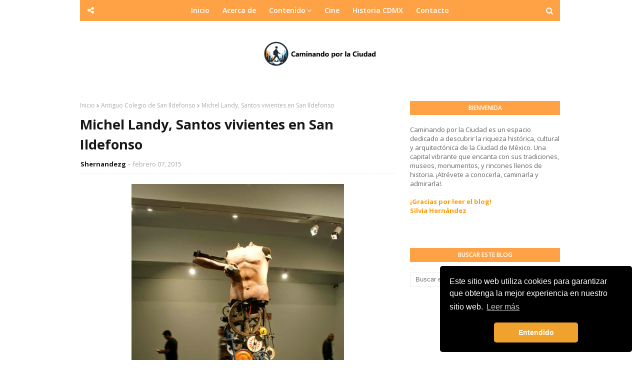

--- FILE ---
content_type: text/html; charset=UTF-8
request_url: https://www.caminandoplaciudad.xyz/b/stats?style=BLACK_TRANSPARENT&timeRange=ALL_TIME&token=APq4FmC36y97ZbaHPAaurnyM4giwA4QmtvlmPt9bJQNi9IJz9P0sAwpv31Lhg8fgaArP5sNQE73sOzCz4ml2A9Qg0O_ugRJtKg
body_size: -285
content:
{"total":1750471,"sparklineOptions":{"backgroundColor":{"fillOpacity":0.1,"fill":"#000000"},"series":[{"areaOpacity":0.3,"color":"#202020"}]},"sparklineData":[[0,45],[1,100],[2,92],[3,29],[4,29],[5,29],[6,40],[7,45],[8,30],[9,31],[10,23],[11,19],[12,30],[13,30],[14,37],[15,29],[16,25],[17,23],[18,22],[19,21],[20,26],[21,19],[22,19],[23,23],[24,35],[25,46],[26,79],[27,46],[28,44],[29,8]],"nextTickMs":90000}

--- FILE ---
content_type: text/html; charset=utf-8
request_url: https://www.google.com/recaptcha/api2/aframe
body_size: 267
content:
<!DOCTYPE HTML><html><head><meta http-equiv="content-type" content="text/html; charset=UTF-8"></head><body><script nonce="LUfuTWCHCpboUZfGdggwxQ">/** Anti-fraud and anti-abuse applications only. See google.com/recaptcha */ try{var clients={'sodar':'https://pagead2.googlesyndication.com/pagead/sodar?'};window.addEventListener("message",function(a){try{if(a.source===window.parent){var b=JSON.parse(a.data);var c=clients[b['id']];if(c){var d=document.createElement('img');d.src=c+b['params']+'&rc='+(localStorage.getItem("rc::a")?sessionStorage.getItem("rc::b"):"");window.document.body.appendChild(d);sessionStorage.setItem("rc::e",parseInt(sessionStorage.getItem("rc::e")||0)+1);localStorage.setItem("rc::h",'1768966916562');}}}catch(b){}});window.parent.postMessage("_grecaptcha_ready", "*");}catch(b){}</script></body></html>

--- FILE ---
content_type: text/javascript; charset=UTF-8
request_url: https://www.caminandoplaciudad.xyz/feeds/posts/default?alt=json-in-script&max-results=3&callback=jQuery112408220373256754172_1768966909795&_=1768966909796
body_size: 12302
content:
// API callback
jQuery112408220373256754172_1768966909795({"version":"1.0","encoding":"UTF-8","feed":{"xmlns":"http://www.w3.org/2005/Atom","xmlns$openSearch":"http://a9.com/-/spec/opensearchrss/1.0/","xmlns$blogger":"http://schemas.google.com/blogger/2008","xmlns$georss":"http://www.georss.org/georss","xmlns$gd":"http://schemas.google.com/g/2005","xmlns$thr":"http://purl.org/syndication/thread/1.0","id":{"$t":"tag:blogger.com,1999:blog-895629708697011161"},"updated":{"$t":"2026-01-17T16:36:08.581-06:00"},"category":[{"term":"Exposición 2014"},{"term":"Museo de Arte Popular"},{"term":"Museos"},{"term":"Exposición 2013"},{"term":"Cultura Digital"},{"term":"Museo Arte Popular"},{"term":"Día de Muertos"},{"term":"Escultura"},{"term":"Museo de Arte Moderno"},{"term":"Museos virtuales"},{"term":"Museo Nacional de las Culturas del Mundo"},{"term":"Fotografía"},{"term":"Literatura"},{"term":"Museo de Arte SHCP"},{"term":"museoscdmx"},{"term":"Museo Tamayo"},{"term":"Festival"},{"term":"cine"},{"term":"Exposiciones 2019"},{"term":"Museos-centro"},{"term":"Noche de Museos"},{"term":"Exposición"},{"term":"Palacio de Minería"},{"term":"Museo Nacional de Antropología"},{"term":"feria"},{"term":"Academia de San Carlos"},{"term":"Antiguo Colegio de San Ildefonso"},{"term":"Ferias"},{"term":"Museo Franz Mayer"},{"term":"ccemx"},{"term":"Arte"},{"term":"Exposición Jun-Jul"},{"term":"Museo Archivo de la Fotografía"},{"term":"Atrio de San Francisco"},{"term":"Museo Nacional de San Carlos"},{"term":"Museo Palacio de Bellas artes"},{"term":"Palacio de Cultura Banamex"},{"term":"Galería Abierta Bosque de Chapultepec"},{"term":"Recinto Histórico"},{"term":"mexicráneos"},{"term":"Fotogalería Abierta"},{"term":"Museo Jumex"},{"term":"Museo Kaluz"},{"term":"Museo de la Ciudad de México"},{"term":"Museos gratuitos"},{"term":"Museos-Chapultepec"},{"term":"Piñatas mexicanas"},{"term":"Biografía"},{"term":"Design Week México"},{"term":"Feliz Navidad"},{"term":"Feria de libro"},{"term":"Feria del Tamal"},{"term":"Museo Ex Teresa Arte Actual"},{"term":"Alebrijes monumentales"},{"term":"Exposiciones 2014"},{"term":"Gran Remate del Feria del libro"},{"term":"Museo del estanquillo"},{"term":"CDMX"},{"term":"Cultura UNAM"},{"term":"Exposicion 2014"},{"term":"Exposiciones Ago 2019"},{"term":"Fotogalerias"},{"term":"Instalación"},{"term":"MUNAL"},{"term":"Monumentos"},{"term":"Museo Mural Diego Rivera"},{"term":"Museo Palacio Bellas Artes"},{"term":"feliz año nuevo"},{"term":"Día de Muertos 2019"},{"term":"Feria del libro"},{"term":"Galería de Arte de SHCP"},{"term":"MAM"},{"term":"Mextropoli"},{"term":"Museo Nacional de Arte"},{"term":"Papalote"},{"term":"Paseo de la Reforma"},{"term":"Tradiciones"},{"term":"World Press photo"},{"term":"pista de hielo"},{"term":"2017"},{"term":"Arquitectura"},{"term":"FILUX"},{"term":"FYJA"},{"term":"Feria Internacional del Libro del Palacio de Minería"},{"term":"Fiesta del libro y la Rosa"},{"term":"Franz Mayer"},{"term":"Laboratorio Arte Alameda"},{"term":"MAP"},{"term":"Mumedi"},{"term":"Museo Memoria y Tolerancia"},{"term":"Museo Templo Mayor"},{"term":"Ofrenda de Muertos"},{"term":"Palacio de Bellas Artes"},{"term":"Temporada Navideña"},{"term":"artedigital"},{"term":"cine mexicano"},{"term":"Árbol de Navidad"},{"term":"Actividades recreativas"},{"term":"Arte urbano"},{"term":"Atrio Verde"},{"term":"Año Nuevo Chino"},{"term":"CowParade México"},{"term":"Día Mundial"},{"term":"FILUNI"},{"term":"Feria Internacional del Libro Zocalo"},{"term":"Galería El Rule"},{"term":"Museo Arte Moderno"},{"term":"Museo UNAM HOY"},{"term":"Museo Universitario del Chopo"},{"term":"Palacio Postal"},{"term":"Palacio de Cultura CitiBanamex"},{"term":"Palacio de Iturbide"},{"term":"Palacio de la Escuela de Medicina"},{"term":"Zócalo"},{"term":"museo"},{"term":"tour cine francés"},{"term":"2018"},{"term":"Alebrijes"},{"term":"Antiguo Palacio del Ayuntamiento"},{"term":"Chapultepec"},{"term":"Diseño"},{"term":"Día  Internacional de los  Museos"},{"term":"Días de Muertos 2022"},{"term":"FILZocalo"},{"term":"Feria Internacional del Libro"},{"term":"Festival Abierto Mexicano de Diseño"},{"term":"Festival del Bosque Chapultepec"},{"term":"Francisco Toledo"},{"term":"Frida Kahlo"},{"term":"Galería Abierta"},{"term":"Gastronomía Mexicana"},{"term":"Leonora Carrigton"},{"term":"Libros"},{"term":"MUNARQ"},{"term":"Megaofrenda UNAM"},{"term":"Museo  Nacional de Arte"},{"term":"Museo Nacional de las Culturas"},{"term":"Museo Nacional del Arte"},{"term":"Museo Soumaya"},{"term":"Museo del Perfume"},{"term":"Museos UNAM"},{"term":"Palacio de la Autonomía"},{"term":"Parques"},{"term":"Programa de actividades"},{"term":"Rius"},{"term":"Rutas de museos"},{"term":"Sala de Arte Siquieros"},{"term":"Salvador Dalí"},{"term":"Semana del Arte"},{"term":"UNAM"},{"term":"arteurbano"},{"term":"coyoacan"},{"term":"esculturas"},{"term":"fiestas patrias"},{"term":"fotografia"},{"term":"google arts \u0026 culture"},{"term":"instalacion"},{"term":"musesoscdmx"},{"term":"pintura"},{"term":"reapertura"},{"term":"#museos"},{"term":"Alameda"},{"term":"Arte en Metro"},{"term":"Auditorio Nacional"},{"term":"CENART"},{"term":"Capilla Sixtina"},{"term":"Caricatura"},{"term":"Casa Nuestra"},{"term":"Centro Cultural Digital"},{"term":"Centro Histórico"},{"term":"China"},{"term":"Cine Internacional"},{"term":"Congresos"},{"term":"Dia Internacional de los Museos"},{"term":"Dia mundial"},{"term":"Diego Rivera"},{"term":"Día  Internacional de los Museos"},{"term":"Estanquillo"},{"term":"Experiencia Inmersiva"},{"term":"Exposición  MUNAL"},{"term":"FILCO"},{"term":"Felicitaciones"},{"term":"Feria Internacional del Libro Infantil y juvenil"},{"term":"Feria Internacional del Libro de Antropología FILAH"},{"term":"Festival Flores y Jardines"},{"term":"Flor de Nochebuena"},{"term":"Galeria de la SHCP"},{"term":"Grabado"},{"term":"Javier Marín"},{"term":"Jorge Marín"},{"term":"Mayas"},{"term":"Megaofrenda"},{"term":"Metro auditorio"},{"term":"Moda"},{"term":"Monumento a la Revolución"},{"term":"Mural"},{"term":"Museo Banco Nacional de México"},{"term":"Museo Modo"},{"term":"Museo Nacional de Arquitectura"},{"term":"Museo Nacional de la Estampa"},{"term":"Museo Nacional de las Culturas Populares"},{"term":"Museo de Estanquillo"},{"term":"Música"},{"term":"Navidad"},{"term":"Ofrendas"},{"term":"Pabellón"},{"term":"Pan de muerto"},{"term":"Rebozo"},{"term":"Recintos históricos"},{"term":"Remedios Varo"},{"term":"Rufino Tamayo"},{"term":"San Idelfonso"},{"term":"Tradiciones mexicanas"},{"term":"Van Gogh Experience"},{"term":"arqueología"},{"term":"arte popular"},{"term":"artesanias"},{"term":"calaveras"},{"term":"concurso"},{"term":"exposición MAM"},{"term":"galería"},{"term":"leonora carrington"},{"term":"libros digitales"},{"term":"movimiento estudiantil 68"},{"term":"rosca de reyes"},{"term":"textil"},{"term":"#arquitectos"},{"term":"8m"},{"term":"AMD"},{"term":"AMD 2020"},{"term":"AMD2019"},{"term":"Acuario Inbursa"},{"term":"Alejandro Iñarritú"},{"term":"Alfombra monumental"},{"term":"Alfonso Heredia"},{"term":"Alianza Francesa Polanco"},{"term":"Ana Thiel"},{"term":"Anna Kim"},{"term":"Antonio Turok"},{"term":"Arte Contemporáneo Chino"},{"term":"Arte Huichol"},{"term":"Arte Lumen"},{"term":"Arte Sacro"},{"term":"Artedown"},{"term":"Arteobjeto"},{"term":"Artesano"},{"term":"Atocpan"},{"term":"Autos clásicos"},{"term":"Balón"},{"term":"Barrio Chino"},{"term":"Belle"},{"term":"Benjamín Dominguez"},{"term":"Biblioteca José Vasconcelos"},{"term":"Biblioteca de México"},{"term":"Bibliotecas"},{"term":"Biciescuela de verano"},{"term":"Bienal"},{"term":"Bosque Desnudo"},{"term":"Bosque de Chapultepec"},{"term":"Buda"},{"term":"Budismo"},{"term":"Canadá"},{"term":"Cancún"},{"term":"Candelaria"},{"term":"Candida Höfer"},{"term":"Carmen Estrella"},{"term":"Carteles"},{"term":"Casa Guillermo Tovar de Teresa"},{"term":"Casa de Colombia"},{"term":"Casa de la Primera Imprenta de América"},{"term":"Casa de los Azulejos"},{"term":"Catrinas"},{"term":"Cdmex"},{"term":"Centro Cultural de México Contemporáneo"},{"term":"Cerith Wyn Wevans"},{"term":"Cerámica"},{"term":"Cineteca Nacional"},{"term":"Cineteca foro"},{"term":"Clint Eastwood"},{"term":"Conaculta"},{"term":"Conchita Rivera"},{"term":"Contigo a la Distancia"},{"term":"Corea"},{"term":"Corredor peatonal cultural Regina"},{"term":"Covid 19"},{"term":"Cráneos"},{"term":"Da Vinci experience"},{"term":"Dalí"},{"term":"Danza"},{"term":"Dario Ortiz"},{"term":"Desfile"},{"term":"Dias festivos"},{"term":"Diciembre"},{"term":"Drapo Vudú"},{"term":"Dreams experience"},{"term":"Día Internacional de los Museos"},{"term":"Educación ambiental"},{"term":"El Santo"},{"term":"El angel"},{"term":"Embriología"},{"term":"Escudo"},{"term":"Escutura"},{"term":"Expo"},{"term":"Exposiciones Julio"},{"term":"Exposición 2016"},{"term":"Exposición Atrio de San Francisco"},{"term":"Exposición Museo San Carlos"},{"term":"Exposición Museo Tamayo"},{"term":"Exposición inmersiva"},{"term":"FARO Cosmos"},{"term":"FICA 2018"},{"term":"FICA 2019"},{"term":"FICUNAM"},{"term":"FIL de Guadalajara"},{"term":"FYJA Floresenpolanco"},{"term":"Feliz Navidad 2015"},{"term":"Feliz Navidad 2022"},{"term":"Feliz Navidad 2023"},{"term":"Feliz Navidad 2024"},{"term":"Feria 2019"},{"term":"Feria Internacional de las Culturas Amigas"},{"term":"Feria de la Flores San Ángel"},{"term":"Feria de pirotecnia"},{"term":"Feria del as culturas amigas 2016"},{"term":"Feria del mole"},{"term":"Festival Constructo"},{"term":"Festival Flores y Jardines Centro Histórico"},{"term":"Festival de arte urbano"},{"term":"Festival del Cine"},{"term":"Festival del Marisco"},{"term":"Festival por la Igualdad"},{"term":"Festivales"},{"term":"Festividades"},{"term":"Fiesta del libro"},{"term":"Foro Valparaíso"},{"term":"Fotográfia"},{"term":"Fototeca Nacional"},{"term":"Fotógrafos"},{"term":"Frida Khalo"},{"term":"Frontón México"},{"term":"Fútbol"},{"term":"Galerias Academia de San Carlos"},{"term":"Gedovius"},{"term":"Gina Aripe."},{"term":"Glorieta de las Mujeres."},{"term":"Gran Hotel Ciudad de México."},{"term":"Gregorio Embarcadero"},{"term":"Guadalupe Romero Vargas"},{"term":"Guillermo del Toro"},{"term":"Guitar town 2014"},{"term":"Henri Cartier"},{"term":"Hernenegildo Sosa"},{"term":"Historia CDMX"},{"term":"Historia natural"},{"term":"Horal del Planeta"},{"term":"Huertos hurbanos"},{"term":"Huicholes"},{"term":"Híbridos"},{"term":"Ignoto"},{"term":"Irma Palacios"},{"term":"Ismael Vargas"},{"term":"Jardín escénico"},{"term":"Javier Saez  Castán"},{"term":"Jimenez Deredia"},{"term":"José Castelao"},{"term":"José Guadalupe Posada"},{"term":"José Miguel Covarrubias"},{"term":"Juan Soriano"},{"term":"Juegos Olímpicos 68"},{"term":"Kandinsky"},{"term":"Kiosko Morisco"},{"term":"La Casa del Cine"},{"term":"La Reina Roja"},{"term":"Leonardo Da Vinci"},{"term":"Leticia Veyra"},{"term":"Los pinos"},{"term":"Lucinda Urristi"},{"term":"Machu Picchu"},{"term":"Manuel DeLanda"},{"term":"Manuel Felguérez"},{"term":"Manuel Álvarez Bravo"},{"term":"Maria Izquierdo"},{"term":"Massimo Listri"},{"term":"Mayo"},{"term":"Metro"},{"term":"Metro Bellas Artes"},{"term":"Metro Hidalgo"},{"term":"Mextrópoli 2019"},{"term":"Mextrópoli 2020"},{"term":"Mextrópoli 2023"},{"term":"Michel Zabé"},{"term":"Miguel Ángel Buonarroti"},{"term":"Miguel Ángel Muñoz"},{"term":"Moda artesanal."},{"term":"Monet Experience"},{"term":"Monumento  la Madre"},{"term":"Muro de los deseos"},{"term":"Museo Amparo"},{"term":"Museo Anahuacalli"},{"term":"Museo Casa de l Risco"},{"term":"Museo Maya de Cancùn"},{"term":"Museo Mexicano del Diseño"},{"term":"Museo Nacional de la Revolución"},{"term":"Museo Nacional de las CulturasnPopulares"},{"term":"Museo Sitio Chapultepec"},{"term":"Museo Vivo del Muralismo"},{"term":"Museo de Cera Cancún"},{"term":"Museo de Cultura Citibanamex"},{"term":"Museo de Geologia UNAM"},{"term":"Museo de la Cancillería"},{"term":"Museo de la Revolución"},{"term":"Museo de la Revolución Mexicana"},{"term":"Museo de la estampa"},{"term":"Museo de las Constituciones"},{"term":"Museo el Eco"},{"term":"Museos UNAM."},{"term":"Museos archivo de la fotografía"},{"term":"Mzahuas"},{"term":"Nacimientos"},{"term":"Naui Olin"},{"term":"Navidad 2023"},{"term":"Nicolás De Crécy"},{"term":"Noches de Museos"},{"term":"Noguchi"},{"term":"Open House"},{"term":"Pablo Castillo"},{"term":"Pablo Ó Higgins"},{"term":"Palacio de Hierro"},{"term":"Palacio legislativo"},{"term":"Patricia Henríquez"},{"term":"Percepción tactil"},{"term":"Perú"},{"term":"Plaza Solidaridad"},{"term":"Plaza de la República"},{"term":"Polanco"},{"term":"Posía"},{"term":"Premio Reina Sofía de Poesía"},{"term":"Pulque"},{"term":"Rally Museos Cdmx 2018"},{"term":"Raramuris"},{"term":"Reino Unido"},{"term":"Ricardo Fernández"},{"term":"Rococó"},{"term":"Rosa"},{"term":"Ruth D. Lechuga"},{"term":"Sacal"},{"term":"Sala de Arte Siqueiros"},{"term":"Santiago Redbull"},{"term":"Scribd"},{"term":"Semana del cine"},{"term":"Servicios"},{"term":"Shorts México 2018"},{"term":"Sitio arqueológico"},{"term":"Sofia Castellanos"},{"term":"Star wars"},{"term":"Sureste"},{"term":"TGP"},{"term":"Tapas"},{"term":"Tatiana Percero"},{"term":"Tipografia"},{"term":"Tomoaki Suzuki"},{"term":"Torre Eiffel"},{"term":"UAM"},{"term":"Urs Fisher"},{"term":"Virgen de Guadalupe"},{"term":"Vudú"},{"term":"Welcome to Great"},{"term":"Wilson Diaz"},{"term":"Xochipilli"},{"term":"Yoko Ono"},{"term":"Yvonne Domenge"},{"term":"acuarela"},{"term":"alfeñique"},{"term":"alumbrado"},{"term":"arbol navideño"},{"term":"art"},{"term":"arte acústico"},{"term":"arte conceptual."},{"term":"arte escultórico"},{"term":"artepopular"},{"term":"batman"},{"term":"bordado"},{"term":"calacas"},{"term":"caminar"},{"term":"caricaturista"},{"term":"cartel"},{"term":"catedral"},{"term":"catedral metropolitana"},{"term":"centro"},{"term":"cine documental"},{"term":"cubismo"},{"term":"diasdemuertos"},{"term":"ecofest"},{"term":"etnia"},{"term":"evento digital"},{"term":"exposiciones sep 2019"},{"term":"feria de la nieve"},{"term":"feria del árbol y la esfera"},{"term":"festival de día Muertos"},{"term":"festival del tamal"},{"term":"festival internacional de cine"},{"term":"fiesta cine mexicano"},{"term":"filij"},{"term":"fotográfos"},{"term":"frase"},{"term":"fridacráneos"},{"term":"future forest"},{"term":"gallery"},{"term":"gallery weekend"},{"term":"gráficas digitales"},{"term":"ilustracion"},{"term":"ilustración"},{"term":"independenciade mexico"},{"term":"instalaciones"},{"term":"instrumentos musicales"},{"term":"intervención"},{"term":"jacarandas"},{"term":"juego"},{"term":"la piñata"},{"term":"medio ambiente"},{"term":"mensaje"},{"term":"mes patrio"},{"term":"miniaturas"},{"term":"muralismos"},{"term":"museos en verano"},{"term":"nieve"},{"term":"oficios"},{"term":"ofrenda"},{"term":"picasso"},{"term":"playmobil"},{"term":"plaza carso"},{"term":"plásticos"},{"term":"pueblo mágico"},{"term":"rally"},{"term":"reciclaje"},{"term":"reflexion"},{"term":"remate"},{"term":"rivera"},{"term":"septiembre"},{"term":"snoopy"},{"term":"sociedad"},{"term":"storytel"},{"term":"surrealismo"},{"term":"taller"},{"term":"tamal"},{"term":"tamales"},{"term":"teatro"},{"term":"tennis parede"},{"term":"tinta china"},{"term":"tradición"},{"term":"vaquita marina"},{"term":"vegano"},{"term":"xochilmilco"},{"term":"Águeda Lozano"}],"title":{"type":"text","$t":"Caminando por la Ciudad"},"subtitle":{"type":"html","$t":"Difundir la riqueza cultural e histórica, sus tradiciones y sitios turísticos que ofrece la Ciudad de México y sus alrededores."},"link":[{"rel":"http://schemas.google.com/g/2005#feed","type":"application/atom+xml","href":"https:\/\/www.caminandoplaciudad.xyz\/feeds\/posts\/default"},{"rel":"self","type":"application/atom+xml","href":"https:\/\/www.blogger.com\/feeds\/895629708697011161\/posts\/default?alt=json-in-script\u0026max-results=3"},{"rel":"alternate","type":"text/html","href":"https:\/\/www.caminandoplaciudad.xyz\/"},{"rel":"hub","href":"http://pubsubhubbub.appspot.com/"},{"rel":"next","type":"application/atom+xml","href":"https:\/\/www.blogger.com\/feeds\/895629708697011161\/posts\/default?alt=json-in-script\u0026start-index=4\u0026max-results=3"}],"author":[{"name":{"$t":"Shernandezg"},"uri":{"$t":"http:\/\/www.blogger.com\/profile\/14767691230923809205"},"email":{"$t":"noreply@blogger.com"},"gd$image":{"rel":"http://schemas.google.com/g/2005#thumbnail","width":"32","height":"27","src":"\/\/blogger.googleusercontent.com\/img\/b\/R29vZ2xl\/AVvXsEhLYCgbIiz1vMwcQ6314Qi4_Dttm4DBbz2R1mxsAwSLk6S0O4IDaSvR2297zFUelkLW3-s7VDJlVi_HunuAlK5gBbLgCr125h11v6XR3ZvCGnQmzg4RL6QS56z_o4bEdPV1gN0lX-Cuzcl-lE_m949R08vopE2ymF7kPxUmjxpZwWLf\/s220\/Caminandoporciudad_img.png"}}],"generator":{"version":"7.00","uri":"http://www.blogger.com","$t":"Blogger"},"openSearch$totalResults":{"$t":"1284"},"openSearch$startIndex":{"$t":"1"},"openSearch$itemsPerPage":{"$t":"3"},"entry":[{"id":{"$t":"tag:blogger.com,1999:blog-895629708697011161.post-6658286938908712582"},"published":{"$t":"2026-01-16T22:50:00.000-06:00"},"updated":{"$t":"2026-01-16T22:50:27.712-06:00"},"category":[{"scheme":"http://www.blogger.com/atom/ns#","term":"museoscdmx"}],"title":{"type":"text","$t":"¿Cuánto cuesta visitar los museos y zonas arqueológicas en México en 2026?"},"content":{"type":"html","$t":"\u003Ch2 style=\"text-align: left;\"\u003E\u003Cdiv class=\"separator\" style=\"clear: both; text-align: center;\"\u003E\u003Ca href=\"https:\/\/blogger.googleusercontent.com\/img\/b\/R29vZ2xl\/AVvXsEjzrix0zYlHpRKXcU417TWIodnQjBK54ZBWW0-BKyjLaYaDupujmtNIYoO1vemoOGSbD-dytlm4uFohyyyw3LoDoEkW-qxY4ung7HM5fB2-kGU_LMlEvtE8_TmzciYkd4XfERFbDQuk8K0R06QYhejCQibYxDPAkVj0-zvAj170Dx0_2vldxhhCxoVYhUfu\/s1000\/Antropologia_01.jpg\" imageanchor=\"1\" style=\"margin-left: 1em; margin-right: 1em;\"\u003E\u003Cimg alt=\"El paraguas Museo Nacional de Antropologia\" border=\"0\" data-original-height=\"750\" data-original-width=\"1000\" src=\"https:\/\/blogger.googleusercontent.com\/img\/b\/R29vZ2xl\/AVvXsEjzrix0zYlHpRKXcU417TWIodnQjBK54ZBWW0-BKyjLaYaDupujmtNIYoO1vemoOGSbD-dytlm4uFohyyyw3LoDoEkW-qxY4ung7HM5fB2-kGU_LMlEvtE8_TmzciYkd4XfERFbDQuk8K0R06QYhejCQibYxDPAkVj0-zvAj170Dx0_2vldxhhCxoVYhUfu\/s16000\/Antropologia_01.jpg\" title=\"Museo Nacional de Antropología\" \/\u003E\u003C\/a\u003E\u003C\/div\u003E\u003Cspan style=\"color: red; font-family: arial;\"\u003E\u003Cbr \/\u003E\u003C\/span\u003E\u003C\/h2\u003E\u003Ch2 style=\"text-align: left;\"\u003E\u003Cspan style=\"color: red; font-family: arial;\"\u003E Nuevas tarifas INAH 2026: recorrer museos y zonas arqueológicas de México.\u003C\/span\u003E\u003C\/h2\u003E\u003Cdiv\u003E\u003Cspan style=\"font-family: arial;\"\u003E\u003Cbr \/\u003E\u003C\/span\u003E\u003C\/div\u003E\u003Cspan style=\"font-family: arial;\"\u003ECaminar por un museo o una zona arqueológica en México es dialogar con el tiempo. Cada sala, cada piedra y cada vestigio guarda la memoria de civilizaciones que dieron forma a nuestra identidad. \u003Cspan style=\"color: red;\"\u003E\u003Cb\u003EA partir del 1 de enero de 2026, el Instituto Nacional de Antropología e Historia (INAH)\u003C\/b\u003E\u003C\/span\u003E actualizó las tarifas de acceso a museos y zonas arqueológicas en todo el país, una medida que estará vigente durante todo el año.\u003C\/span\u003E\u003Cdiv\u003E\u003Cspan style=\"font-family: arial;\"\u003E\u003Cbr \/\u003E\u003C\/span\u003E\u003C\/div\u003E\u003Cspan style=\"font-family: arial;\"\u003E\u003Cspan style=\"color: red;\"\u003E\u003Cb\u003ELas nuevas cuotas aplican tanto para público nacional como para visitantes extranjeros,\u003C\/b\u003E\u003C\/span\u003E e incluyen desde los museos más emblemáticos de la Ciudad de México hasta los grandes sitios arqueológicos que definen el patrimonio cultural de México.\u003C\/span\u003E\u003Cdiv\u003E\u003Cspan style=\"font-family: arial;\"\u003E\u003Cbr \/\u003E\u003C\/span\u003E\u003C\/div\u003E\u003Ch3 style=\"text-align: left;\"\u003E\u003Cspan style=\"color: red; font-family: arial;\"\u003ETarifas INAH 2026 por categorías.\u003C\/span\u003E\u003C\/h3\u003E\u003Cspan style=\"font-family: arial;\"\u003EEl INAH organiza sus recintos en cuatro categorías, de acuerdo con su relevancia histórica, afluencia y características del sitio.\u003C\/span\u003E\u003Cdiv\u003E\u003Cspan style=\"font-family: arial;\"\u003E\u003Cbr \/\u003E\u003C\/span\u003E\u003C\/div\u003E\u003Cdiv\u003E\u003Cb style=\"color: red; font-family: arial;\"\u003ECategoría I: Los grandes emblemas del patrimonio nacional.\u003C\/b\u003E\u003C\/div\u003E\u003Cdiv\u003E\u003Cbr \/\u003E\u003C\/div\u003E\u003Cspan style=\"font-family: arial;\"\u003ECosto: \u003Cbr \/\u003EPúblico nacional: $105.00 MXN \u003Cbr \/\u003EVisitantes extranjeros: $210.00 MXN\u003C\/span\u003E\u003Cbr \/\u003E\u003Cdiv\u003E\u003Cbr \/\u003E\u003C\/div\u003E\u003Cspan style=\"font-family: arial;\"\u003EZonas arqueológicas incluidas: \u003Cbr \/\u003E\u003Cbr \/\u003E- Tula, Hidalgo \u003Cbr \/\u003E- Palenque, Chiapas \u003Cbr \/\u003E- Xochicalco, Morelos \u003Cbr \/\u003E- Calakmul, Campeche \u003Cbr \/\u003E- Tulum, Quintana Roo \u003Cbr \/\u003E- Teotihuacán, Estado de México \u003Cbr \/\u003E- Monte Albán, Oaxaca \u003Cbr \/\u003E- Tzintzuntzan, Michoacán\u003C\/span\u003E\u003Cdiv\u003E\u003Cspan style=\"font-family: arial;\"\u003E\u003Cbr \/\u003E\u003C\/span\u003E\u003C\/div\u003E\u003Cspan style=\"font-family: arial;\"\u003EMuseos destacados:\u003C\/span\u003E\u003Cdiv\u003E\u003Cspan style=\"font-family: arial;\"\u003E\u003Cbr \/\u003E- Museo Nacional de Antropología\u003Cbr \/\u003E- Museo Nacional de Historia \u003Cbr \/\u003E- Museo Regional de Querétaro \u003Cbr \/\u003E- Fuerte de San Juan de Ulúa\u003C\/span\u003E\u003C\/div\u003E\u003Cdiv\u003E\u003Cspan style=\"font-family: arial;\"\u003E\u003Cbr \/\u003E\u003C\/span\u003E\u003C\/div\u003E\u003Cdiv\u003E\u003Cspan style=\"font-family: arial;\"\u003E\u003Cbr \/\u003E\u003C\/span\u003E\u003C\/div\u003E\u003Cspan style=\"font-family: arial;\"\u003E\u003Cb\u003E\u003Cspan style=\"color: red;\"\u003ECategoría II: sitios clave para comprender la diversidad cultural.\u003C\/span\u003E\u003C\/b\u003E\u003Cbr \/\u003E\u003Cbr \/\u003ECosto: \u003Cbr \/\u003EPúblico nacional: $85.00 MXN \u003Cbr \/\u003EVisitantes extranjeros: $155.00 MXN \u003Cbr \/\u003E\u003Cbr \/\u003EZonas arqueológicas incluidas: \u003Cbr \/\u003E\u003Cbr \/\u003E- Pahñu, Hidalgo \u003Cbr \/\u003E- Toniná, Chiapas \u003Cbr \/\u003E- Tlatelolco, Ciudad de México \u003Cbr \/\u003E- Malinalco, Estado de México \u003Cbr \/\u003E- Comalcalco, Tabasco \u003Cbr \/\u003E- Tehuacán Viejo, Puebla \u003Cbr \/\u003E- La Quemada, Zacatecas \u003Cbr \/\u003E- Dzibanché, Quintana Roo\u003Cbr \/\u003E\u003Cbr \/\u003EMuseos incluidos: \u003Cbr \/\u003E\u003Cbr \/\u003E- Fuerte de San Diego \u003Cbr \/\u003E- Museo de El Carmen \u003Cbr \/\u003E- Museo de la Cultura Huasteca\u003Cbr \/\u003E\u003Cbr \/\u003E\u003Cbr \/\u003E\u003Cspan style=\"color: red;\"\u003E\u003Cb\u003ECategoría III: recorridos íntimos por la historia regional.\u003C\/b\u003E\u003C\/span\u003E\u003Cbr \/\u003E\u003Cbr \/\u003ECosto: \u003Cbr \/\u003EPúblico nacional: $80.00 MXN \u003Cbr \/\u003EVisitantes extranjeros: $145.00 MXN \u003Cbr \/\u003E\u003Cbr \/\u003EZonas arqueológicas incluidas: \u003Cbr \/\u003E \u003Cbr \/\u003E- El Chanal, Colima \u003Cbr \/\u003E- Tenayuca, Estado de México \u003Cbr \/\u003E-Ihuatzio, Michoacán \u003Cbr \/\u003E- Yohualichan, Puebla \u003Cbr \/\u003E- Cempoala, Veracruz \u003Cbr \/\u003E- Tres Zapotes, Veracruz \u003Cbr \/\u003E- Tenam Puente, Chiapas \u003Cbr \/\u003E- Tingambato, Michoacán \u003Cbr \/\u003E\u003Cbr \/\u003EMuseos incluidos: \u003Cbr \/\u003E\u003Cbr \/\u003E- Museo Virreinal de Acolman \u003Cbr \/\u003E- Fuerte de Guadalupe \u003Cbr \/\u003E- Ex Convento de Yanhuitlán \u003Cbr \/\u003E- Museo Nacional de las Culturas del Mundo\u003C\/span\u003E\u003Cdiv\u003E\u003Cspan style=\"font-family: arial;\"\u003E\u003Cbr \/\u003E\u003C\/span\u003E\u003C\/div\u003E\u003Cdiv\u003E\u003Cspan style=\"font-family: arial;\"\u003E\u003Cbr \/\u003E\u003C\/span\u003E\u003C\/div\u003E\u003Cdiv\u003E\u003Cspan style=\"color: red; font-family: arial;\"\u003E\u003Cb\u003ECategoría IV: patrimonio maya en Yucatán\u003C\/b\u003E\u003C\/span\u003E\u003C\/div\u003E\u003Cspan style=\"font-family: arial;\"\u003E\u003Cbr \/\u003ECosto general: $105.00 MXN \u003Cbr \/\u003E\u003Cbr \/\u003ERecintos incluidos: \u003Cbr \/\u003E \u003Cbr \/\u003E- Chichén Itzá \u003Cbr \/\u003E- Uxmal \u003Cbr \/\u003E- Dzibilchaltún \u003Cbr \/\u003E- Museo del Pueblo Maya\u003C\/span\u003E\u003Cdiv\u003E\u003Cspan style=\"font-family: arial;\"\u003E\u003Cbr \/\u003E\u003C\/span\u003E\u003C\/div\u003E\u003Cspan style=\"font-family: arial;\"\u003E\u003Cdiv style=\"text-align: justify;\"\u003EEstas tarifas\u003Cb\u003E\u003Cspan style=\"color: red;\"\u003E permiten planear con mayor claridad los recorridos culturales durante 2026,\u003C\/span\u003E\u003C\/b\u003E ya sea una visita al Museo Nacional de Antropología, una caminata por Teotihuacán o un viaje al mundo maya en Yucatán. Más allá del costo, cada entrada representa una inversión en la conservación del patrimonio histórico y cultural de México.\u003C\/div\u003E\u003Cdiv style=\"text-align: justify;\"\u003E\u003Cbr \/\u003E\u003C\/div\u003E\u003Cdiv style=\"text-align: justify;\"\u003E\u003Cbr \/\u003E\u003C\/div\u003E\u003Cdiv style=\"text-align: justify;\"\u003E\u003Cbr \/\u003E\u003C\/div\u003E\u003Cdiv style=\"text-align: justify;\"\u003E\u003Cbr \/\u003E\u003C\/div\u003E\u003Cdiv style=\"text-align: justify;\"\u003E\u003Cdiv style=\"background-color: white; box-sizing: border-box; color: #373b41; font-family: \u0026quot;Times New Roman\u0026quot;; font-size: 16px; text-align: center;\"\u003E\u003Cspan style=\"box-sizing: border-box; font-family: arial;\"\u003E\u003Cspan style=\"box-sizing: border-box;\"\u003E\u0026nbsp;\u0026nbsp;\u003C\/span\u003E\u003Cspan style=\"box-sizing: border-box; color: #0b5394;\"\u003ETe ha gustado esta nota, comparte esta publicación con tus seguidores.\u0026nbsp;\u003C\/span\u003E\u003C\/span\u003E\u003C\/div\u003E\u003Cdiv style=\"background-color: white; box-sizing: border-box; color: #373b41; font-family: \u0026quot;Times New Roman\u0026quot;; font-size: 16px; text-align: left;\"\u003E\u003Cspan style=\"font-family: arial;\"\u003E\u003Cspan face=\"\u0026quot;arial\u0026quot; , \u0026quot;helvetica\u0026quot; , sans-serif\" style=\"box-sizing: border-box;\"\u003E\u003C\/span\u003E\u003Cspan face=\"\u0026quot;arial\u0026quot; , \u0026quot;helvetica\u0026quot; , sans-serif\" style=\"box-sizing: border-box;\"\u003E\u003C\/span\u003E\u003C\/span\u003E\u003C\/div\u003E\u003Cspan style=\"font-family: arial; text-align: left;\"\u003E\u003Cspan style=\"color: #0b5394;\"\u003E\u003C\/span\u003E\u003Cbr \/\u003E\u003C\/span\u003E\u003Cdiv style=\"background-color: white; box-sizing: border-box; color: #373b41; font-family: \u0026quot;Times New Roman\u0026quot;; text-align: center;\"\u003E\u003Cdiv style=\"box-sizing: border-box; margin: 0px;\"\u003E\u003Cdiv style=\"box-sizing: border-box; margin: 0px;\"\u003E\u003Cdiv style=\"box-sizing: border-box; font-size: 16px;\"\u003E\u003Cspan style=\"box-sizing: border-box; color: #0b5394; font-family: arial;\"\u003E\u003Cb style=\"box-sizing: border-box;\"\u003E¡Gracias y hasta la próxima!\u0026nbsp;\u003C\/b\u003E\u003C\/span\u003E\u003C\/div\u003E\u003Cdiv style=\"box-sizing: border-box; font-size: 16px;\"\u003E\u003Cspan style=\"box-sizing: border-box; color: #0b5394; font-family: arial;\"\u003E\u003Cb style=\"box-sizing: border-box;\"\u003E\u003Cbr \/\u003E\u003C\/b\u003E\u003C\/span\u003E\u003C\/div\u003E\u003Cdiv style=\"box-sizing: border-box; font-size: 16px;\"\u003E\u003Cspan style=\"box-sizing: border-box; color: #0b5394; font-family: arial;\"\u003E\u003Cb style=\"box-sizing: border-box;\"\u003E\u003Cbr \/\u003E\u003C\/b\u003E\u003C\/span\u003E\u003C\/div\u003E\u003Cdiv style=\"box-sizing: border-box;\"\u003E\u003Cspan style=\"box-sizing: border-box; color: #0b5394; font-family: arial; font-size: medium;\"\u003E\u003Cb style=\"box-sizing: border-box;\"\u003ECaminando por la Ciudad.\u003C\/b\u003E\u003C\/span\u003E\u003C\/div\u003E\u003Cdiv style=\"box-sizing: border-box;\"\u003E\u003Cb style=\"box-sizing: border-box; color: #0b5394; font-family: arial; font-size: large;\"\u003E\u003Cspan face=\"\u0026quot;Open Sans\u0026quot;, sans-serif\" style=\"background: 0px 0px; border: 0px; box-sizing: border-box; color: #373b41; font-size: 15px; font-weight: 400; outline: 0px; padding: 0px; vertical-align: baseline;\"\u003E\u003Cspan style=\"background: 0px 0px; border: 0px; box-sizing: border-box; color: red; font-family: arial; outline: 0px; padding: 0px; vertical-align: baseline;\"\u003E\u003Cspan style=\"background: 0px 0px; border: 0px; box-sizing: border-box; color: #0b5394; outline: 0px; padding: 0px; vertical-align: baseline;\"\u003E\u003Cspan style=\"background: 0px 0px; border: 0px; outline: 0px; padding: 0px; vertical-align: baseline;\"\u003E\"Un reencuentro con la cultura y sus tradiciones\".\u003C\/span\u003E\u003C\/span\u003E\u003C\/span\u003E\u003C\/span\u003E\u003Cspan face=\"\u0026quot;Open Sans\u0026quot;, sans-serif\" style=\"background: 0px 0px transparent; border: 0px; color: #373b41; font-size: 15px; font-weight: 400; outline: 0px; padding: 0px; text-align: left; vertical-align: baseline;\"\u003E\u0026nbsp;\u003C\/span\u003E\u003C\/b\u003E\u003C\/div\u003E\u003C\/div\u003E\u003C\/div\u003E\u003C\/div\u003E\u003C\/div\u003E\u003Cdiv style=\"text-align: justify;\"\u003E\u003Cbr \/\u003E\u003C\/div\u003E\u003C\/span\u003E"},"link":[{"rel":"replies","type":"application/atom+xml","href":"https:\/\/www.caminandoplaciudad.xyz\/feeds\/6658286938908712582\/comments\/default","title":"Enviar comentarios"},{"rel":"replies","type":"text/html","href":"https:\/\/www.caminandoplaciudad.xyz\/2026\/01\/cuanto-cuesta-visitar-los-museos-y-zonas-arqueologicos-en-mexico-2026.html#comment-form","title":"0 comentarios"},{"rel":"edit","type":"application/atom+xml","href":"https:\/\/www.blogger.com\/feeds\/895629708697011161\/posts\/default\/6658286938908712582"},{"rel":"self","type":"application/atom+xml","href":"https:\/\/www.blogger.com\/feeds\/895629708697011161\/posts\/default\/6658286938908712582"},{"rel":"alternate","type":"text/html","href":"https:\/\/www.caminandoplaciudad.xyz\/2026\/01\/cuanto-cuesta-visitar-los-museos-y-zonas-arqueologicos-en-mexico-2026.html","title":"¿Cuánto cuesta visitar los museos y zonas arqueológicas en México en 2026?"}],"author":[{"name":{"$t":"Shernandezg"},"uri":{"$t":"http:\/\/www.blogger.com\/profile\/14767691230923809205"},"email":{"$t":"noreply@blogger.com"},"gd$image":{"rel":"http://schemas.google.com/g/2005#thumbnail","width":"32","height":"27","src":"\/\/blogger.googleusercontent.com\/img\/b\/R29vZ2xl\/AVvXsEhLYCgbIiz1vMwcQ6314Qi4_Dttm4DBbz2R1mxsAwSLk6S0O4IDaSvR2297zFUelkLW3-s7VDJlVi_HunuAlK5gBbLgCr125h11v6XR3ZvCGnQmzg4RL6QS56z_o4bEdPV1gN0lX-Cuzcl-lE_m949R08vopE2ymF7kPxUmjxpZwWLf\/s220\/Caminandoporciudad_img.png"}}],"media$thumbnail":{"xmlns$media":"http://search.yahoo.com/mrss/","url":"https:\/\/blogger.googleusercontent.com\/img\/b\/R29vZ2xl\/AVvXsEjzrix0zYlHpRKXcU417TWIodnQjBK54ZBWW0-BKyjLaYaDupujmtNIYoO1vemoOGSbD-dytlm4uFohyyyw3LoDoEkW-qxY4ung7HM5fB2-kGU_LMlEvtE8_TmzciYkd4XfERFbDQuk8K0R06QYhejCQibYxDPAkVj0-zvAj170Dx0_2vldxhhCxoVYhUfu\/s72-c\/Antropologia_01.jpg","height":"72","width":"72"},"thr$total":{"$t":"0"}},{"id":{"$t":"tag:blogger.com,1999:blog-895629708697011161.post-1254940575708770857"},"published":{"$t":"2025-12-31T22:00:00.012-06:00"},"updated":{"$t":"2026-01-06T22:05:51.863-06:00"},"category":[{"scheme":"http://www.blogger.com/atom/ns#","term":"feliz año nuevo"}],"title":{"type":"text","$t":"Les deseamos un Feliz Año Nuevo 2026"},"content":{"type":"html","$t":"\u003Cdiv class=\"separator\" style=\"clear: both; text-align: center;\"\u003E\u003Ca href=\"https:\/\/blogger.googleusercontent.com\/img\/b\/R29vZ2xl\/AVvXsEiG91LEXsvNonFgtqrzFVURMK8FJielgOnhZnPXTe3nwcVgxKBviprxsex6ub2fY8KU8EuUP8Z8Bh3wcrmpUwXdY-_GJtrpFg4nGKPhkA0fWvVQvE7sfnHoCdeA5xn3ijxdOApEjrSPzOUAyarp01c0OYNXMrjRw6lCxjM8e7Cen4Gbd8UlaC2eELCpuaa2\/s1200\/A%C3%B1o_Nuevo_2026_1.jpg\" imageanchor=\"1\" style=\"margin-left: 1em; margin-right: 1em;\"\u003E\u003Cimg alt=\"Les deseamos Feliz Año Nuevo 2026\" border=\"0\" data-original-height=\"675\" data-original-width=\"1200\" src=\"https:\/\/blogger.googleusercontent.com\/img\/b\/R29vZ2xl\/AVvXsEiG91LEXsvNonFgtqrzFVURMK8FJielgOnhZnPXTe3nwcVgxKBviprxsex6ub2fY8KU8EuUP8Z8Bh3wcrmpUwXdY-_GJtrpFg4nGKPhkA0fWvVQvE7sfnHoCdeA5xn3ijxdOApEjrSPzOUAyarp01c0OYNXMrjRw6lCxjM8e7Cen4Gbd8UlaC2eELCpuaa2\/s16000\/A%C3%B1o_Nuevo_2026_1.jpg\" title=\"Feliz Año Nuevo 2026\" \/\u003E\u003C\/a\u003E\u003C\/div\u003E\u003Cp\u003E\u003Cbr \/\u003E\u003C\/p\u003E\u003Ch2 style=\"text-align: left;\"\u003E\u003Cspan style=\"color: red; font-family: arial;\"\u003EFeliz Año Nuevo 2026, un fuerte abrazo 2026.\u003C\/span\u003E\u003C\/h2\u003E\u003Cp\u003E\u003Cbr \/\u003E\u003C\/p\u003E\u003Ch3 style=\"text-align: left;\"\u003E\u003Cspan style=\"color: red; font-family: arial;\"\u003EEstimados Lectores,\u0026nbsp;\u0026nbsp;\u003C\/span\u003E\u003C\/h3\u003E\u003Cp style=\"text-align: justify;\"\u003E\u003Cspan style=\"font-family: arial;\"\u003EAgradezco a nuestro lectores por ser parte de este viaje y por disfrutar del contenido que compartimos en nuestro blog. Su compañía nos motiva a seguir descubriendo la ciudad de México juntos. Que el próximo año 2026 sea una hermosa aventura, llena de amor, paz y prosperidad. Vive tu sueños.\u003Cb\u003E\u003Cspan style=\"color: red;\"\u003E ¡Feliz Año Nuevo!.\u003C\/span\u003E\u003C\/b\u003E\u003C\/span\u003E\u003C\/p\u003E\u003Cp style=\"text-align: justify;\"\u003E\u003Cspan style=\"font-family: arial;\"\u003E\u0026nbsp;\u003C\/span\u003E\u003Cspan style=\"font-family: arial; text-align: left;\"\u003EGracias por acompañarnos en este recorrido por el arte, la cultura y la belleza de cada rincón de esta hermosa ciudad.\u003C\/span\u003E\u003C\/p\u003E\u003Cp\u003E\u003Cspan style=\"color: red; font-family: arial;\"\u003E\u003Cb\u003E\u003Cbr \/\u003E\u003C\/b\u003E\u003C\/span\u003E\u003C\/p\u003E\u003Cp\u003E\u003Cspan style=\"color: red; font-family: arial;\"\u003E\u003Cb\u003E¡Felices fiestas y un maravilloso Año Nuevo 2026!\u0026nbsp;\u003C\/b\u003E\u003C\/span\u003E\u003C\/p\u003E\u003Cp\u003E\u003Cspan style=\"font-family: arial;\"\u003E\u003Cb\u003E\u003Cbr \/\u003E\u003C\/b\u003E\u003C\/span\u003E\u003C\/p\u003E\u003Cp\u003E\u003Cspan style=\"color: red; font-family: arial;\"\u003E\u003Cb\u003E¡Un fuerte abrazo, les desea el equipo de Caminando por la Ciudad!\u003C\/b\u003E\u003C\/span\u003E\u003C\/p\u003E\u003Cp\u003E\u003Cspan style=\"font-family: arial;\"\u003E\u003Cb\u003E\u003Cbr \/\u003E\u003C\/b\u003E\u003C\/span\u003E\u003C\/p\u003E\u003Cp\u003E\u003Cspan style=\"font-family: arial;\"\u003E\u003Cb\u003E\u003Cbr \/\u003E\u003C\/b\u003E\u003C\/span\u003E\u003C\/p\u003E\u003Cp\u003E\u003Cbr \/\u003E\u003C\/p\u003E\u003Cdiv style=\"background-color: white; box-sizing: border-box; color: #373b41; font-size: 16px; text-align: center;\"\u003E\u003Cbr \/\u003E\u003C\/div\u003E\u003Cdiv style=\"background-color: white; box-sizing: border-box; color: #373b41; text-align: center;\"\u003E\u003Cdiv style=\"box-sizing: border-box; margin: 0px;\"\u003E\u003Cdiv style=\"box-sizing: border-box; margin: 0px;\"\u003E\u003Cdiv style=\"box-sizing: border-box; font-size: 16px;\"\u003E\u003Cspan style=\"box-sizing: border-box; color: #0b5394; font-family: arial;\"\u003E\u003Cb style=\"box-sizing: border-box;\"\u003E¡Gracias y hasta la próxima!.\u0026nbsp;\u003C\/b\u003E\u003C\/span\u003E\u003C\/div\u003E\u003Cdiv style=\"box-sizing: border-box; font-size: 16px;\"\u003E\u003Cspan style=\"box-sizing: border-box; color: #0b5394; font-family: arial;\"\u003E\u003Cb style=\"box-sizing: border-box;\"\u003E\u003Cbr \/\u003E\u003C\/b\u003E\u003C\/span\u003E\u003C\/div\u003E\u003Cdiv style=\"box-sizing: border-box;\"\u003E\u003Cspan style=\"box-sizing: border-box; color: #0b5394; font-family: arial; font-size: medium;\"\u003E\u003Cb style=\"box-sizing: border-box;\"\u003ECaminando por la Ciudad.\u003C\/b\u003E\u003C\/span\u003E\u003C\/div\u003E\u003Cdiv style=\"box-sizing: border-box;\"\u003E\u003Cspan style=\"box-sizing: border-box; color: #0b5394; font-family: arial; font-size: medium;\"\u003E\u003Cb style=\"box-sizing: border-box;\"\u003E\u003Cbr \/\u003E\u003C\/b\u003E\u003C\/span\u003E\u003C\/div\u003E\u003Cdiv style=\"box-sizing: border-box;\"\u003E\u003Cspan style=\"box-sizing: border-box; color: #0b5394; font-family: arial;\"\u003E\u003Cb style=\"box-sizing: border-box;\"\u003E\u003Cspan style=\"font-weight: 400;\"\u003EUn reencuentro con la cultura y sus tradiciones.\u003C\/span\u003E\u003C\/b\u003E\u003C\/span\u003E\u003C\/div\u003E\u003C\/div\u003E\u003C\/div\u003E\u003C\/div\u003E"},"link":[{"rel":"replies","type":"application/atom+xml","href":"https:\/\/www.caminandoplaciudad.xyz\/feeds\/1254940575708770857\/comments\/default","title":"Enviar comentarios"},{"rel":"replies","type":"text/html","href":"https:\/\/www.caminandoplaciudad.xyz\/2025\/12\/les-deseamos-un-feliz-ano-nuevo-2026.html#comment-form","title":"0 comentarios"},{"rel":"edit","type":"application/atom+xml","href":"https:\/\/www.blogger.com\/feeds\/895629708697011161\/posts\/default\/1254940575708770857"},{"rel":"self","type":"application/atom+xml","href":"https:\/\/www.blogger.com\/feeds\/895629708697011161\/posts\/default\/1254940575708770857"},{"rel":"alternate","type":"text/html","href":"https:\/\/www.caminandoplaciudad.xyz\/2025\/12\/les-deseamos-un-feliz-ano-nuevo-2026.html","title":"Les deseamos un Feliz Año Nuevo 2026"}],"author":[{"name":{"$t":"Shernandezg"},"uri":{"$t":"http:\/\/www.blogger.com\/profile\/14767691230923809205"},"email":{"$t":"noreply@blogger.com"},"gd$image":{"rel":"http://schemas.google.com/g/2005#thumbnail","width":"32","height":"27","src":"\/\/blogger.googleusercontent.com\/img\/b\/R29vZ2xl\/AVvXsEhLYCgbIiz1vMwcQ6314Qi4_Dttm4DBbz2R1mxsAwSLk6S0O4IDaSvR2297zFUelkLW3-s7VDJlVi_HunuAlK5gBbLgCr125h11v6XR3ZvCGnQmzg4RL6QS56z_o4bEdPV1gN0lX-Cuzcl-lE_m949R08vopE2ymF7kPxUmjxpZwWLf\/s220\/Caminandoporciudad_img.png"}}],"media$thumbnail":{"xmlns$media":"http://search.yahoo.com/mrss/","url":"https:\/\/blogger.googleusercontent.com\/img\/b\/R29vZ2xl\/AVvXsEiG91LEXsvNonFgtqrzFVURMK8FJielgOnhZnPXTe3nwcVgxKBviprxsex6ub2fY8KU8EuUP8Z8Bh3wcrmpUwXdY-_GJtrpFg4nGKPhkA0fWvVQvE7sfnHoCdeA5xn3ijxdOApEjrSPzOUAyarp01c0OYNXMrjRw6lCxjM8e7Cen4Gbd8UlaC2eELCpuaa2\/s72-c\/A%C3%B1o_Nuevo_2026_1.jpg","height":"72","width":"72"},"thr$total":{"$t":"0"}},{"id":{"$t":"tag:blogger.com,1999:blog-895629708697011161.post-604887571748891880"},"published":{"$t":"2025-12-27T02:00:00.000-06:00"},"updated":{"$t":"2025-12-27T23:03:56.099-06:00"},"category":[{"scheme":"http://www.blogger.com/atom/ns#","term":"rosca de reyes"}],"title":{"type":"text","$t":"Origen de la Rosca de Reyes en México"},"content":{"type":"html","$t":"\u003Cdiv dir=\"ltr\" style=\"text-align: left;\" trbidi=\"on\"\u003E\n\u003Cdiv class=\"separator\" style=\"clear: both; text-align: center;\"\u003E\n\u003Ca href=\"https:\/\/blogger.googleusercontent.com\/img\/b\/R29vZ2xl\/AVvXsEjKEjRJI6ZAlkeL0XNrizaIsCEgbinRD02-SP04GL9mcUtmjDDxPOiwBGiTTfCHGuZtlCkDQ2Fpuw8crKn_v0U6BN3oERtT1oShgPYhyphenhyphenatmpdM2UYtL-7KUiPSOGeNKSl8Ys1vrSzAuEE3M\/s1600\/Rosca+de+Reyes_02.jpg\" style=\"margin-left: 1em; margin-right: 1em;\"\u003E\u003Cimg alt=\"origen de la rosca de reyes\" border=\"0\" data-original-height=\"340\" data-original-width=\"758\" src=\"https:\/\/blogger.googleusercontent.com\/img\/b\/R29vZ2xl\/AVvXsEjKEjRJI6ZAlkeL0XNrizaIsCEgbinRD02-SP04GL9mcUtmjDDxPOiwBGiTTfCHGuZtlCkDQ2Fpuw8crKn_v0U6BN3oERtT1oShgPYhyphenhyphenatmpdM2UYtL-7KUiPSOGeNKSl8Ys1vrSzAuEE3M\/s16000\/Rosca+de+Reyes_02.jpg\" title=\"Rosca de Reyes\" \/\u003E\u003C\/a\u003E\u003C\/div\u003E\n\u003Cdiv style=\"text-align: justify;\"\u003E\n\u003Cspan face=\"\u0026quot;arial\u0026quot; , \u0026quot;helvetica\u0026quot; , sans-serif\"\u003E\u003Cbr \/\u003E\u003C\/span\u003E\u003C\/div\u003E\n\u003Ch2 style=\"text-align: center;\"\u003E\u003Cspan style=\"font-family: arial;\"\u003E\u003Cspan style=\"color: red; font-size: large;\"\u003ELa tradicional\u0026nbsp;Rosca de Reyes\u0026nbsp;se observa en las panaderías y centros comerciales.\u003C\/span\u003E\u003Cspan face=\"\u0026quot;arial\u0026quot; , \u0026quot;helvetica\u0026quot; , sans-serif\" style=\"color: #cc0000; font-size: large;\"\u003E\u0026nbsp;\u003C\/span\u003E\u003C\/span\u003E\u003C\/h2\u003E\n\u003Cdiv style=\"text-align: justify;\"\u003E\n\u003Cspan style=\"font-family: arial;\"\u003E\u003Cbr \/\u003E\n\u003Cspan face=\"\u0026quot;arial\u0026quot; , \u0026quot;helvetica\u0026quot; , sans-serif\"\u003E\u003Cspan style=\"color: red;\"\u003E\u003Cb\u003EEl origen de la rosca de reyes\u003C\/b\u003E\u003C\/span\u003E se basa fundamentalmente en la religión, como parte de la celebración que simboliza el pasaje bíblico entre el encuentro de los reyes magos con el niño dios y se le conoce como la Epifanía.\u003C\/span\u003E\u003C\/span\u003E\u003C\/div\u003E\n\u003Cspan style=\"font-family: arial;\"\u003E\u003Cspan face=\"\u0026quot;arial\u0026quot; , \u0026quot;helvetica\u0026quot; , sans-serif\"\u003E\n\u003C\/span\u003E\n\u003Cbr \/\u003E\n\u003C\/span\u003E\u003Cdiv\u003E\n\u003Cspan style=\"font-family: arial;\"\u003E\u003Cspan face=\"\u0026quot;arial\u0026quot; , \u0026quot;helvetica\u0026quot; , sans-serif\" style=\"text-align: justify;\"\u003EEn México continúa\u0026nbsp;la tradición de partir la \u003C\/span\u003E\u003Cb style=\"text-align: justify;\"\u003E\u003Cspan style=\"color: red;\"\u003ERosca de reyes\u003C\/span\u003E\u003C\/b\u003E\u003Cspan face=\"\u0026quot;arial\u0026quot; , \u0026quot;helvetica\u0026quot; , sans-serif\" style=\"text-align: justify;\"\u003E en compañía de la familia y amigos, aunque esta tradición \u003C\/span\u003E\u003Cb style=\"text-align: justify;\"\u003E\u003Cspan style=\"color: red;\"\u003Eno es originaria de México sino de Europa.\u0026nbsp;\u003C\/span\u003E\u003C\/b\u003E\u003C\/span\u003E\u003C\/div\u003E\n\u003Cdiv\u003E\n\u003Cspan style=\"font-family: arial;\"\u003E\u003Cbr \/\u003E\n\u003C\/span\u003E\u003Ch3 style=\"text-align: justify;\"\u003E\u003Cspan style=\"color: red; font-family: arial;\"\u003E¿Qué representa la Rosca de Reyes?.\u003C\/span\u003E\u003C\/h3\u003E\n\u003Cul style=\"text-align: left;\"\u003E\u003Cspan style=\"font-family: arial;\"\u003E\n\u003C\/span\u003E\u003C\/ul\u003E\u003Cspan style=\"font-family: arial;\"\u003ELa forma\u003C\/span\u003E\u003Cb style=\"font-family: arial;\"\u003E \u003Cspan style=\"color: red;\"\u003Ecircular de la rosca representa el círculo infinito del amor a dios\u003C\/span\u003E\u003C\/b\u003E\u003Cspan style=\"color: red; font-family: arial;\"\u003E,\u003C\/span\u003E\u003Cspan style=\"font-family: arial;\"\u003E ya que no tiene principio o fin.\u0026nbsp;\u003C\/span\u003E\u003Cbr \/\u003E\u003Cul style=\"text-align: left;\"\u003E\u003Cspan style=\"font-family: arial;\"\u003E\n\u003C\/span\u003E\u003C\/ul\u003E\u003Cb style=\"font-family: arial;\"\u003E\u003Cspan style=\"color: red;\"\u003ELas frutas secas y cristalizadas\u003C\/span\u003E\u003C\/b\u003E\u003Cspan style=\"font-family: arial;\"\u003E que adornan en forma de rodajas al pan simbolizan lo diamantes de la coronas de los reyes y el muñequito escondido simboliza los tiempos en que María y José huían a Egipto y ocultar al mesías de Herodes.\u0026nbsp;\u003C\/span\u003E\u003Cbr \/\u003E\u003Cul style=\"text-align: left;\"\u003E\u003Cspan style=\"font-family: arial;\"\u003E\n\u003C\/span\u003E\u003C\/ul\u003E\u003Cspan style=\"font-family: arial;\"\u003E\u003Cspan style=\"color: red;\"\u003E\u003Cb\u003ELa tradición de partir la Rosca proviene de Francia \u003C\/b\u003E\u003C\/span\u003Ey que se deriva de la tradición del Tortell de Reis y que\u003C\/span\u003E\u003Cspan style=\"color: red; font-family: arial;\"\u003E\u003Cb\u003E llega a México a través de los Españoles en el siglo XVI.\u003C\/b\u003E\u003C\/span\u003E\u003Cbr \/\u003E\u003Cul style=\"text-align: left;\"\u003E\u003Cspan style=\"font-family: arial;\"\u003E\n\u003C\/span\u003E\u003C\/ul\u003E\n\u003Cspan style=\"font-family: arial;\"\u003E\u003Cspan face=\"\u0026quot;arial\u0026quot; , \u0026quot;helvetica\u0026quot; , sans-serif\"\u003E\n\u003C\/span\u003E\u003Cspan face=\"\u0026quot;arial\u0026quot; , \u0026quot;helvetica\u0026quot; , sans-serif\"\u003E\u003Cbr \/\u003E \u003C\/span\u003E\u003C\/span\u003E\u003C\/div\u003E\u003C\/div\u003E\u003Cblockquote class=\"instagram-media\" data-instgrm-captioned=\"\" data-instgrm-permalink=\"https:\/\/www.instagram.com\/p\/C10cfQ8OZHF\/?utm_source=ig_embed\u0026amp;utm_campaign=loading\" data-instgrm-version=\"14\" style=\"background: rgb(255, 255, 255); border-radius: 3px; border: 0px; box-shadow: rgba(0, 0, 0, 0.5) 0px 0px 1px 0px, rgba(0, 0, 0, 0.15) 0px 1px 10px 0px; margin: 1px; max-width: 540px; min-width: 326px; padding: 0px; width: calc(100% - 2px);\"\u003E\u003Cdiv style=\"padding: 16px;\"\u003E\u003Ca href=\"https:\/\/www.instagram.com\/p\/C10cfQ8OZHF\/?utm_source=ig_embed\u0026amp;utm_campaign=loading\" style=\"background: rgb(255, 255, 255); line-height: 0; padding: 0px; text-align: center; text-decoration: none; width: 100%;\" target=\"_blank\"\u003E\u003Cdiv style=\"align-items: center; display: flex; flex-direction: row;\"\u003E\u003Cdiv style=\"background-color: #f4f4f4; border-radius: 50%; flex-grow: 0; height: 40px; margin-right: 14px; width: 40px;\"\u003E\u003Cbr \/\u003E\u003C\/div\u003E \u003Cdiv style=\"display: flex; flex-direction: column; flex-grow: 1; justify-content: center;\"\u003E \u003Cdiv style=\"background-color: #f4f4f4; border-radius: 4px; flex-grow: 0; height: 14px; margin-bottom: 6px; width: 100px;\"\u003E\u003C\/div\u003E \u003Cdiv style=\"background-color: #f4f4f4; border-radius: 4px; flex-grow: 0; height: 14px; width: 60px;\"\u003E\u003C\/div\u003E\u003C\/div\u003E\u003C\/div\u003E\u003Cdiv style=\"padding: 19% 0px;\"\u003E\u003C\/div\u003E \u003Cdiv style=\"display: block; height: 50px; margin: 0px auto 12px; width: 50px;\"\u003E\u003Csvg height=\"50px\" version=\"1.1\" viewbox=\"0 0 60 60\" width=\"50px\" xmlns:xlink=\"https:\/\/www.w3.org\/1999\/xlink\" xmlns=\"https:\/\/www.w3.org\/2000\/svg\"\u003E\u003Cg fill-rule=\"evenodd\" fill=\"none\" stroke-width=\"1\" stroke=\"none\"\u003E\u003Cg fill=\"#000000\" transform=\"translate(-511.000000, -20.000000)\"\u003E\u003Cg\u003E\u003Cpath d=\"M556.869,30.41 C554.814,30.41 553.148,32.076 553.148,34.131 C553.148,36.186 554.814,37.852 556.869,37.852 C558.924,37.852 560.59,36.186 560.59,34.131 C560.59,32.076 558.924,30.41 556.869,30.41 M541,60.657 C535.114,60.657 530.342,55.887 530.342,50 C530.342,44.114 535.114,39.342 541,39.342 C546.887,39.342 551.658,44.114 551.658,50 C551.658,55.887 546.887,60.657 541,60.657 M541,33.886 C532.1,33.886 524.886,41.1 524.886,50 C524.886,58.899 532.1,66.113 541,66.113 C549.9,66.113 557.115,58.899 557.115,50 C557.115,41.1 549.9,33.886 541,33.886 M565.378,62.101 C565.244,65.022 564.756,66.606 564.346,67.663 C563.803,69.06 563.154,70.057 562.106,71.106 C561.058,72.155 560.06,72.803 558.662,73.347 C557.607,73.757 556.021,74.244 553.102,74.378 C549.944,74.521 548.997,74.552 541,74.552 C533.003,74.552 532.056,74.521 528.898,74.378 C525.979,74.244 524.393,73.757 523.338,73.347 C521.94,72.803 520.942,72.155 519.894,71.106 C518.846,70.057 518.197,69.06 517.654,67.663 C517.244,66.606 516.755,65.022 516.623,62.101 C516.479,58.943 516.448,57.996 516.448,50 C516.448,42.003 516.479,41.056 516.623,37.899 C516.755,34.978 517.244,33.391 517.654,32.338 C518.197,30.938 518.846,29.942 519.894,28.894 C520.942,27.846 521.94,27.196 523.338,26.654 C524.393,26.244 525.979,25.756 528.898,25.623 C532.057,25.479 533.004,25.448 541,25.448 C548.997,25.448 549.943,25.479 553.102,25.623 C556.021,25.756 557.607,26.244 558.662,26.654 C560.06,27.196 561.058,27.846 562.106,28.894 C563.154,29.942 563.803,30.938 564.346,32.338 C564.756,33.391 565.244,34.978 565.378,37.899 C565.522,41.056 565.552,42.003 565.552,50 C565.552,57.996 565.522,58.943 565.378,62.101 M570.82,37.631 C570.674,34.438 570.167,32.258 569.425,30.349 C568.659,28.377 567.633,26.702 565.965,25.035 C564.297,23.368 562.623,22.342 560.652,21.575 C558.743,20.834 556.562,20.326 553.369,20.18 C550.169,20.033 549.148,20 541,20 C532.853,20 531.831,20.033 528.631,20.18 C525.438,20.326 523.257,20.834 521.349,21.575 C519.376,22.342 517.703,23.368 516.035,25.035 C514.368,26.702 513.342,28.377 512.574,30.349 C511.834,32.258 511.326,34.438 511.181,37.631 C511.035,40.831 511,41.851 511,50 C511,58.147 511.035,59.17 511.181,62.369 C511.326,65.562 511.834,67.743 512.574,69.651 C513.342,71.625 514.368,73.296 516.035,74.965 C517.703,76.634 519.376,77.658 521.349,78.425 C523.257,79.167 525.438,79.673 528.631,79.82 C531.831,79.965 532.853,80.001 541,80.001 C549.148,80.001 550.169,79.965 553.369,79.82 C556.562,79.673 558.743,79.167 560.652,78.425 C562.623,77.658 564.297,76.634 565.965,74.965 C567.633,73.296 568.659,71.625 569.425,69.651 C570.167,67.743 570.674,65.562 570.82,62.369 C570.966,59.17 571,58.147 571,50 C571,41.851 570.966,40.831 570.82,37.631\"\u003E\u003C\/path\u003E\u003C\/g\u003E\u003C\/g\u003E\u003C\/g\u003E\u003C\/svg\u003E\u003C\/div\u003E\u003Cdiv style=\"padding-top: 8px;\"\u003E \u003Cdiv style=\"color: #3897f0; font-family: Arial, sans-serif; font-size: 14px; font-style: normal; font-weight: 550; line-height: 18px;\"\u003EVer esta publicación en Instagram\u003C\/div\u003E\u003C\/div\u003E\u003Cdiv style=\"padding: 12.5% 0px;\"\u003E\u003C\/div\u003E \u003Cdiv style=\"align-items: center; display: flex; flex-direction: row; margin-bottom: 14px;\"\u003E\u003Cdiv\u003E \u003Cdiv style=\"background-color: #f4f4f4; border-radius: 50%; height: 12.5px; transform: translateX(0px) translateY(7px); width: 12.5px;\"\u003E\u003C\/div\u003E \u003Cdiv style=\"background-color: #f4f4f4; flex-grow: 0; height: 12.5px; margin-left: 2px; margin-right: 14px; transform: rotate(-45deg) translateX(3px) translateY(1px); width: 12.5px;\"\u003E\u003C\/div\u003E \u003Cdiv style=\"background-color: #f4f4f4; border-radius: 50%; height: 12.5px; transform: translateX(9px) translateY(-18px); width: 12.5px;\"\u003E\u003C\/div\u003E\u003C\/div\u003E\u003Cdiv style=\"margin-left: 8px;\"\u003E \u003Cdiv style=\"background-color: #f4f4f4; border-radius: 50%; flex-grow: 0; height: 20px; width: 20px;\"\u003E\u003C\/div\u003E \u003Cdiv style=\"border-bottom: 2px solid transparent; border-left: 6px solid rgb(244, 244, 244); border-top: 2px solid transparent; height: 0px; transform: translateX(16px) translateY(-4px) rotate(30deg); width: 0px;\"\u003E\u003C\/div\u003E\u003C\/div\u003E\u003Cdiv style=\"margin-left: auto;\"\u003E \u003Cdiv style=\"border-right: 8px solid transparent; border-top: 8px solid rgb(244, 244, 244); transform: translateY(16px); width: 0px;\"\u003E\u003C\/div\u003E \u003Cdiv style=\"background-color: #f4f4f4; flex-grow: 0; height: 12px; transform: translateY(-4px); width: 16px;\"\u003E\u003C\/div\u003E \u003Cdiv style=\"border-left: 8px solid transparent; border-top: 8px solid rgb(244, 244, 244); height: 0px; transform: translateY(-4px) translateX(8px); width: 0px;\"\u003E\u003C\/div\u003E\u003C\/div\u003E\u003C\/div\u003E \u003Cdiv style=\"display: flex; flex-direction: column; flex-grow: 1; justify-content: center; margin-bottom: 24px;\"\u003E \u003Cdiv style=\"background-color: #f4f4f4; border-radius: 4px; flex-grow: 0; height: 14px; margin-bottom: 6px; width: 224px;\"\u003E\u003C\/div\u003E \u003Cdiv style=\"background-color: #f4f4f4; border-radius: 4px; flex-grow: 0; height: 14px; width: 144px;\"\u003E\u003C\/div\u003E\u003C\/div\u003E\u003C\/a\u003E\u003Cp style=\"color: #c9c8cd; font-family: Arial, sans-serif; font-size: 14px; line-height: 17px; margin-bottom: 0px; margin-top: 8px; overflow: hidden; padding: 8px 0px 7px; text-align: center; text-overflow: ellipsis; white-space: nowrap;\"\u003E\u003Ca href=\"https:\/\/www.instagram.com\/p\/C10cfQ8OZHF\/?utm_source=ig_embed\u0026amp;utm_campaign=loading\" style=\"color: #c9c8cd; font-family: Arial, sans-serif; font-size: 14px; font-style: normal; font-weight: normal; line-height: 17px; text-decoration: none;\" target=\"_blank\"\u003EUna publicación compartida por Caminando por la Ciudad (@caminandoxlaciudad)\u003C\/a\u003E\u003C\/p\u003E\u003C\/div\u003E\u003C\/blockquote\u003E\u003Cp\u003E\u003Cbr \/\u003E\u003C\/p\u003E\u003Cdiv\u003E\u003Cspan style=\"font-family: arial;\"\u003E\u003Cspan face=\"\u0026quot;arial\u0026quot; , \u0026quot;helvetica\u0026quot; , sans-serif\"\u003ELa forma de partir\u003Cb\u003E\u003Cspan style=\"color: red;\"\u003E\u0026nbsp;la rosca es al azar,\u003C\/span\u003E\u003C\/b\u003E\u0026nbsp;cada quien escoge su pedazo de pan y decidiendo así su suerte, la rosca es acompañada con leche, chocolate, atole y café.\u003C\/span\u003E\u003Cbr \/\u003E\u003C\/span\u003E\u003Cdiv style=\"text-align: justify;\"\u003E\u003Cspan style=\"font-family: arial;\"\u003EA quién le salen los muñequitos se convierten en el padrino o madrina del niño y se festejará el acontecimiento, se celebrará\u0026nbsp;\u003Cb\u003E\u003Cspan style=\"color: red;\"\u003Ela fiesta el 2 de Febrero\u003C\/span\u003E\u003C\/b\u003E\u0026nbsp;con tamales y atole,\u0026nbsp;\u003Cspan style=\"color: red;\"\u003E\u003Cb\u003Edía de la Candelaria.\u003C\/b\u003E\u003C\/span\u003E\u003C\/span\u003E\u003C\/div\u003E\u003Cdiv style=\"text-align: justify;\"\u003E\u003Cspan style=\"font-family: arial;\"\u003E\u003Cspan style=\"color: red;\"\u003E\u003Cb\u003E\u003Cbr \/\u003E\u003C\/b\u003E\u003C\/span\u003E\u003C\/span\u003E\u003C\/div\u003E\u003Cdiv style=\"text-align: justify;\"\u003E\u003Cspan style=\"font-family: arial;\"\u003E\u003Cspan style=\"color: red;\"\u003E\u003Cb\u003E\u003Cbr \/\u003E\u003C\/b\u003E\u003C\/span\u003E\u003C\/span\u003E\u003C\/div\u003E\u003Cspan style=\"font-family: arial;\"\u003E\u003Cbr \/\u003E\u003Cspan style=\"color: #0b5394;\"\u003E\u003Cb\u003E\u003Cbr \/\u003E\u003C\/b\u003E\u003C\/span\u003E\u003C\/span\u003E\u003C\/div\u003E\u003Cdiv\u003E\u003Cdiv style=\"text-align: center;\"\u003E\u003Cb style=\"color: #0b5394; font-family: arial;\"\u003E¡Te invitamos a disfrutar es este delicioso pan de temporada y continúa\u0026nbsp;con las tradiciones mexicanas!\u003C\/b\u003E\u003C\/div\u003E\u003Cspan style=\"font-family: arial;\"\u003E\u003Cb\u003E\u003Cspan style=\"color: #3d85c6;\"\u003E\u003Cbr \/\u003E\u003Cspan style=\"background-color: white; color: red;\"\u003E\u003Cbr \/\u003E\u003C\/span\u003E\u003C\/span\u003E\u003C\/b\u003E\u003C\/span\u003E\u003C\/div\u003E\u003Cdiv\u003E\u003Cspan style=\"font-family: arial;\"\u003E\u003Cspan face=\"\u0026quot;arial\u0026quot; , \u0026quot;helvetica\u0026quot; , sans-serif\"\u003E\u003Cb\u003E\u003Cspan style=\"color: #3d85c6;\"\u003E\u003Cspan style=\"background-color: white; color: red;\"\u003E¡Celebra el Día de Reyes!\u003C\/span\u003E\u003C\/span\u003E\u003C\/b\u003E\u003C\/span\u003E\u003Cbr \/\u003E\u003Cspan style=\"color: #0b5394;\"\u003E\u003Cbr \/\u003E\u003C\/span\u003E\u003Cspan style=\"color: #0b5394;\"\u003E\u003Cbr \/\u003E\u003C\/span\u003E\u003Cbr \/\u003E\u003Cbr \/\u003E\u003C\/span\u003E\u003Cdiv style=\"background-color: white; box-sizing: border-box; color: #373b41; font-size: 16px; text-align: center;\"\u003E\u003Cspan style=\"box-sizing: border-box; font-family: arial;\"\u003E\u003Cspan style=\"box-sizing: border-box;\"\u003E\u0026nbsp;\u0026nbsp;\u003C\/span\u003E\u003Cspan style=\"box-sizing: border-box; color: #0b5394;\"\u003ETe ha gustado esta nota, comparte esta publicación con tus seguidores.\u0026nbsp;\u003C\/span\u003E\u003C\/span\u003E\u003C\/div\u003E\u003Cdiv style=\"background-color: white; box-sizing: border-box; color: #373b41; font-size: 16px;\"\u003E\u003Cspan style=\"font-family: arial;\"\u003E\u003Cspan face=\"\u0026quot;arial\u0026quot; , \u0026quot;helvetica\u0026quot; , sans-serif\" style=\"box-sizing: border-box;\"\u003E\u003C\/span\u003E\u003Cspan face=\"\u0026quot;arial\u0026quot; , \u0026quot;helvetica\u0026quot; , sans-serif\" style=\"box-sizing: border-box;\"\u003E\u003C\/span\u003E\u003C\/span\u003E\u003C\/div\u003E\u003Cspan style=\"font-family: arial;\"\u003E\u003Cspan style=\"color: #0b5394;\"\u003E\u003C\/span\u003E\u003Cbr \/\u003E\u003C\/span\u003E\u003Cdiv style=\"background-color: white; box-sizing: border-box; color: #373b41; text-align: center;\"\u003E\u003Cdiv style=\"box-sizing: border-box; margin: 0px;\"\u003E\u003Cdiv style=\"box-sizing: border-box; margin: 0px;\"\u003E\u003Cdiv style=\"box-sizing: border-box; font-size: 16px;\"\u003E\u003Cspan style=\"box-sizing: border-box; color: #0b5394; font-family: arial;\"\u003E\u003Cb style=\"box-sizing: border-box;\"\u003E¡Gracias y hasta la próxima!.\u0026nbsp;\u003C\/b\u003E\u003C\/span\u003E\u003C\/div\u003E\u003Cdiv style=\"box-sizing: border-box; font-size: 16px;\"\u003E\u003Cspan style=\"box-sizing: border-box; color: #0b5394; font-family: arial;\"\u003E\u003Cb style=\"box-sizing: border-box;\"\u003E\u003Cbr \/\u003E\u003C\/b\u003E\u003C\/span\u003E\u003C\/div\u003E\u003Cdiv style=\"box-sizing: border-box; font-size: 16px;\"\u003E\u003Cspan style=\"box-sizing: border-box; color: #0b5394; font-family: arial;\"\u003E\u003Cb style=\"box-sizing: border-box;\"\u003E\u003Cbr \/\u003E\u003C\/b\u003E\u003C\/span\u003E\u003C\/div\u003E\u003Cdiv style=\"box-sizing: border-box;\"\u003E\u003Cspan style=\"box-sizing: border-box; color: #0b5394; font-family: arial; font-size: medium;\"\u003E\u003Cb style=\"box-sizing: border-box;\"\u003ECaminando por la Ciudad.\u003C\/b\u003E\u003C\/span\u003E\u003C\/div\u003E\u003Cdiv style=\"box-sizing: border-box;\"\u003E\u003Cb style=\"box-sizing: border-box; color: #0b5394; font-family: arial; font-size: large;\"\u003E\u003Cspan style=\"background: 0px 0px; border: 0px; box-sizing: border-box; color: #373b41; font-family: \u0026quot;Open Sans\u0026quot;, sans-serif; font-size: 15px; font-weight: 400; outline: 0px; padding: 0px; vertical-align: baseline;\"\u003E\u003Cspan style=\"background: 0px 0px; border: 0px; box-sizing: border-box; color: red; font-family: arial; outline: 0px; padding: 0px; vertical-align: baseline;\"\u003E\u003Cspan style=\"background: 0px 0px; border: 0px; box-sizing: border-box; color: #0b5394; outline: 0px; padding: 0px; vertical-align: baseline;\"\u003E\u003Cspan style=\"background: 0px 0px; border: 0px; outline: 0px; padding: 0px; vertical-align: baseline;\"\u003E\"Un reencuentro con la cultura y sus tradiciones\".\u003C\/span\u003E\u003C\/span\u003E\u003C\/span\u003E\u003C\/span\u003E\u003Cspan style=\"background: 0px 0px transparent; border: 0px; color: #373b41; font-family: \u0026quot;Open Sans\u0026quot;, sans-serif; font-size: 15px; font-weight: 400; outline: 0px; padding: 0px; text-align: left; vertical-align: baseline;\"\u003E\u0026nbsp;\u003C\/span\u003E\u003C\/b\u003E\u003C\/div\u003E\u003C\/div\u003E\u003C\/div\u003E\u003C\/div\u003E\u003C\/div\u003E\u003Cp\u003E\u003Cbr \/\u003E\u003C\/p\u003E\u003Cp\u003E\u0026nbsp;\u003C\/p\u003E \u003Cscript async=\"\" src=\"\/\/www.instagram.com\/embed.js\"\u003E\u003C\/script\u003E"},"link":[{"rel":"replies","type":"application/atom+xml","href":"https:\/\/www.caminandoplaciudad.xyz\/feeds\/604887571748891880\/comments\/default","title":"Enviar comentarios"},{"rel":"replies","type":"text/html","href":"https:\/\/www.caminandoplaciudad.xyz\/2013\/01\/la-rosca-de-reyes-tradicion-mexicana.html#comment-form","title":"0 comentarios"},{"rel":"edit","type":"application/atom+xml","href":"https:\/\/www.blogger.com\/feeds\/895629708697011161\/posts\/default\/604887571748891880"},{"rel":"self","type":"application/atom+xml","href":"https:\/\/www.blogger.com\/feeds\/895629708697011161\/posts\/default\/604887571748891880"},{"rel":"alternate","type":"text/html","href":"https:\/\/www.caminandoplaciudad.xyz\/2013\/01\/la-rosca-de-reyes-tradicion-mexicana.html","title":"Origen de la Rosca de Reyes en México"}],"author":[{"name":{"$t":"Shernandezg"},"uri":{"$t":"http:\/\/www.blogger.com\/profile\/14767691230923809205"},"email":{"$t":"noreply@blogger.com"},"gd$image":{"rel":"http://schemas.google.com/g/2005#thumbnail","width":"32","height":"27","src":"\/\/blogger.googleusercontent.com\/img\/b\/R29vZ2xl\/AVvXsEhLYCgbIiz1vMwcQ6314Qi4_Dttm4DBbz2R1mxsAwSLk6S0O4IDaSvR2297zFUelkLW3-s7VDJlVi_HunuAlK5gBbLgCr125h11v6XR3ZvCGnQmzg4RL6QS56z_o4bEdPV1gN0lX-Cuzcl-lE_m949R08vopE2ymF7kPxUmjxpZwWLf\/s220\/Caminandoporciudad_img.png"}}],"media$thumbnail":{"xmlns$media":"http://search.yahoo.com/mrss/","url":"https:\/\/blogger.googleusercontent.com\/img\/b\/R29vZ2xl\/AVvXsEjKEjRJI6ZAlkeL0XNrizaIsCEgbinRD02-SP04GL9mcUtmjDDxPOiwBGiTTfCHGuZtlCkDQ2Fpuw8crKn_v0U6BN3oERtT1oShgPYhyphenhyphenatmpdM2UYtL-7KUiPSOGeNKSl8Ys1vrSzAuEE3M\/s72-c\/Rosca+de+Reyes_02.jpg","height":"72","width":"72"},"thr$total":{"$t":"0"}}]}});

--- FILE ---
content_type: text/javascript; charset=UTF-8
request_url: https://www.caminandoplaciudad.xyz/feeds/posts/default/-/Antiguo%20Colegio%20de%20San%20Ildefonso?alt=json-in-script&max-results=3&callback=jQuery112408220373256754172_1768966909799&_=1768966909800
body_size: 13274
content:
// API callback
jQuery112408220373256754172_1768966909799({"version":"1.0","encoding":"UTF-8","feed":{"xmlns":"http://www.w3.org/2005/Atom","xmlns$openSearch":"http://a9.com/-/spec/opensearchrss/1.0/","xmlns$blogger":"http://schemas.google.com/blogger/2008","xmlns$georss":"http://www.georss.org/georss","xmlns$gd":"http://schemas.google.com/g/2005","xmlns$thr":"http://purl.org/syndication/thread/1.0","id":{"$t":"tag:blogger.com,1999:blog-895629708697011161"},"updated":{"$t":"2026-01-17T16:36:08.581-06:00"},"category":[{"term":"Exposición 2014"},{"term":"Museo de Arte Popular"},{"term":"Museos"},{"term":"Exposición 2013"},{"term":"Cultura Digital"},{"term":"Museo Arte Popular"},{"term":"Día de Muertos"},{"term":"Escultura"},{"term":"Museo de Arte Moderno"},{"term":"Museos virtuales"},{"term":"Museo Nacional de las Culturas del Mundo"},{"term":"Fotografía"},{"term":"Literatura"},{"term":"Museo de Arte SHCP"},{"term":"museoscdmx"},{"term":"Museo Tamayo"},{"term":"Festival"},{"term":"cine"},{"term":"Exposiciones 2019"},{"term":"Museos-centro"},{"term":"Noche de Museos"},{"term":"Exposición"},{"term":"Palacio de Minería"},{"term":"Museo Nacional de Antropología"},{"term":"feria"},{"term":"Academia de San Carlos"},{"term":"Antiguo Colegio de San Ildefonso"},{"term":"Ferias"},{"term":"Museo Franz Mayer"},{"term":"ccemx"},{"term":"Arte"},{"term":"Exposición Jun-Jul"},{"term":"Museo Archivo de la Fotografía"},{"term":"Atrio de San Francisco"},{"term":"Museo Nacional de San Carlos"},{"term":"Museo Palacio de Bellas artes"},{"term":"Palacio de Cultura Banamex"},{"term":"Galería Abierta Bosque de Chapultepec"},{"term":"Recinto Histórico"},{"term":"mexicráneos"},{"term":"Fotogalería Abierta"},{"term":"Museo Jumex"},{"term":"Museo Kaluz"},{"term":"Museo de la Ciudad de México"},{"term":"Museos gratuitos"},{"term":"Museos-Chapultepec"},{"term":"Piñatas mexicanas"},{"term":"Biografía"},{"term":"Design Week México"},{"term":"Feliz Navidad"},{"term":"Feria de libro"},{"term":"Feria del Tamal"},{"term":"Museo Ex Teresa Arte Actual"},{"term":"Alebrijes monumentales"},{"term":"Exposiciones 2014"},{"term":"Gran Remate del Feria del libro"},{"term":"Museo del estanquillo"},{"term":"CDMX"},{"term":"Cultura UNAM"},{"term":"Exposicion 2014"},{"term":"Exposiciones Ago 2019"},{"term":"Fotogalerias"},{"term":"Instalación"},{"term":"MUNAL"},{"term":"Monumentos"},{"term":"Museo Mural Diego Rivera"},{"term":"Museo Palacio Bellas Artes"},{"term":"feliz año nuevo"},{"term":"Día de Muertos 2019"},{"term":"Feria del libro"},{"term":"Galería de Arte de SHCP"},{"term":"MAM"},{"term":"Mextropoli"},{"term":"Museo Nacional de Arte"},{"term":"Papalote"},{"term":"Paseo de la Reforma"},{"term":"Tradiciones"},{"term":"World Press photo"},{"term":"pista de hielo"},{"term":"2017"},{"term":"Arquitectura"},{"term":"FILUX"},{"term":"FYJA"},{"term":"Feria Internacional del Libro del Palacio de Minería"},{"term":"Fiesta del libro y la Rosa"},{"term":"Franz Mayer"},{"term":"Laboratorio Arte Alameda"},{"term":"MAP"},{"term":"Mumedi"},{"term":"Museo Memoria y Tolerancia"},{"term":"Museo Templo Mayor"},{"term":"Ofrenda de Muertos"},{"term":"Palacio de Bellas Artes"},{"term":"Temporada Navideña"},{"term":"artedigital"},{"term":"cine mexicano"},{"term":"Árbol de Navidad"},{"term":"Actividades recreativas"},{"term":"Arte urbano"},{"term":"Atrio Verde"},{"term":"Año Nuevo Chino"},{"term":"CowParade México"},{"term":"Día Mundial"},{"term":"FILUNI"},{"term":"Feria Internacional del Libro Zocalo"},{"term":"Galería El Rule"},{"term":"Museo Arte Moderno"},{"term":"Museo UNAM HOY"},{"term":"Museo Universitario del Chopo"},{"term":"Palacio Postal"},{"term":"Palacio de Cultura CitiBanamex"},{"term":"Palacio de Iturbide"},{"term":"Palacio de la Escuela de Medicina"},{"term":"Zócalo"},{"term":"museo"},{"term":"tour cine francés"},{"term":"2018"},{"term":"Alebrijes"},{"term":"Antiguo Palacio del Ayuntamiento"},{"term":"Chapultepec"},{"term":"Diseño"},{"term":"Día  Internacional de los  Museos"},{"term":"Días de Muertos 2022"},{"term":"FILZocalo"},{"term":"Feria Internacional del Libro"},{"term":"Festival Abierto Mexicano de Diseño"},{"term":"Festival del Bosque Chapultepec"},{"term":"Francisco Toledo"},{"term":"Frida Kahlo"},{"term":"Galería Abierta"},{"term":"Gastronomía Mexicana"},{"term":"Leonora Carrigton"},{"term":"Libros"},{"term":"MUNARQ"},{"term":"Megaofrenda UNAM"},{"term":"Museo  Nacional de Arte"},{"term":"Museo Nacional de las Culturas"},{"term":"Museo Nacional del Arte"},{"term":"Museo Soumaya"},{"term":"Museo del Perfume"},{"term":"Museos UNAM"},{"term":"Palacio de la Autonomía"},{"term":"Parques"},{"term":"Programa de actividades"},{"term":"Rius"},{"term":"Rutas de museos"},{"term":"Sala de Arte Siquieros"},{"term":"Salvador Dalí"},{"term":"Semana del Arte"},{"term":"UNAM"},{"term":"arteurbano"},{"term":"coyoacan"},{"term":"esculturas"},{"term":"fiestas patrias"},{"term":"fotografia"},{"term":"google arts \u0026 culture"},{"term":"instalacion"},{"term":"musesoscdmx"},{"term":"pintura"},{"term":"reapertura"},{"term":"#museos"},{"term":"Alameda"},{"term":"Arte en Metro"},{"term":"Auditorio Nacional"},{"term":"CENART"},{"term":"Capilla Sixtina"},{"term":"Caricatura"},{"term":"Casa Nuestra"},{"term":"Centro Cultural Digital"},{"term":"Centro Histórico"},{"term":"China"},{"term":"Cine Internacional"},{"term":"Congresos"},{"term":"Dia Internacional de los Museos"},{"term":"Dia mundial"},{"term":"Diego Rivera"},{"term":"Día  Internacional de los Museos"},{"term":"Estanquillo"},{"term":"Experiencia Inmersiva"},{"term":"Exposición  MUNAL"},{"term":"FILCO"},{"term":"Felicitaciones"},{"term":"Feria Internacional del Libro Infantil y juvenil"},{"term":"Feria Internacional del Libro de Antropología FILAH"},{"term":"Festival Flores y Jardines"},{"term":"Flor de Nochebuena"},{"term":"Galeria de la SHCP"},{"term":"Grabado"},{"term":"Javier Marín"},{"term":"Jorge Marín"},{"term":"Mayas"},{"term":"Megaofrenda"},{"term":"Metro auditorio"},{"term":"Moda"},{"term":"Monumento a la Revolución"},{"term":"Mural"},{"term":"Museo Banco Nacional de México"},{"term":"Museo Modo"},{"term":"Museo Nacional de Arquitectura"},{"term":"Museo Nacional de la Estampa"},{"term":"Museo Nacional de las Culturas Populares"},{"term":"Museo de Estanquillo"},{"term":"Música"},{"term":"Navidad"},{"term":"Ofrendas"},{"term":"Pabellón"},{"term":"Pan de muerto"},{"term":"Rebozo"},{"term":"Recintos históricos"},{"term":"Remedios Varo"},{"term":"Rufino Tamayo"},{"term":"San Idelfonso"},{"term":"Tradiciones mexicanas"},{"term":"Van Gogh Experience"},{"term":"arqueología"},{"term":"arte popular"},{"term":"artesanias"},{"term":"calaveras"},{"term":"concurso"},{"term":"exposición MAM"},{"term":"galería"},{"term":"leonora carrington"},{"term":"libros digitales"},{"term":"movimiento estudiantil 68"},{"term":"rosca de reyes"},{"term":"textil"},{"term":"#arquitectos"},{"term":"8m"},{"term":"AMD"},{"term":"AMD 2020"},{"term":"AMD2019"},{"term":"Acuario Inbursa"},{"term":"Alejandro Iñarritú"},{"term":"Alfombra monumental"},{"term":"Alfonso Heredia"},{"term":"Alianza Francesa Polanco"},{"term":"Ana Thiel"},{"term":"Anna Kim"},{"term":"Antonio Turok"},{"term":"Arte Contemporáneo Chino"},{"term":"Arte Huichol"},{"term":"Arte Lumen"},{"term":"Arte Sacro"},{"term":"Artedown"},{"term":"Arteobjeto"},{"term":"Artesano"},{"term":"Atocpan"},{"term":"Autos clásicos"},{"term":"Balón"},{"term":"Barrio Chino"},{"term":"Belle"},{"term":"Benjamín Dominguez"},{"term":"Biblioteca José Vasconcelos"},{"term":"Biblioteca de México"},{"term":"Bibliotecas"},{"term":"Biciescuela de verano"},{"term":"Bienal"},{"term":"Bosque Desnudo"},{"term":"Bosque de Chapultepec"},{"term":"Buda"},{"term":"Budismo"},{"term":"Canadá"},{"term":"Cancún"},{"term":"Candelaria"},{"term":"Candida Höfer"},{"term":"Carmen Estrella"},{"term":"Carteles"},{"term":"Casa Guillermo Tovar de Teresa"},{"term":"Casa de Colombia"},{"term":"Casa de la Primera Imprenta de América"},{"term":"Casa de los Azulejos"},{"term":"Catrinas"},{"term":"Cdmex"},{"term":"Centro Cultural de México Contemporáneo"},{"term":"Cerith Wyn Wevans"},{"term":"Cerámica"},{"term":"Cineteca Nacional"},{"term":"Cineteca foro"},{"term":"Clint Eastwood"},{"term":"Conaculta"},{"term":"Conchita Rivera"},{"term":"Contigo a la Distancia"},{"term":"Corea"},{"term":"Corredor peatonal cultural Regina"},{"term":"Covid 19"},{"term":"Cráneos"},{"term":"Da Vinci experience"},{"term":"Dalí"},{"term":"Danza"},{"term":"Dario Ortiz"},{"term":"Desfile"},{"term":"Dias festivos"},{"term":"Diciembre"},{"term":"Drapo Vudú"},{"term":"Dreams experience"},{"term":"Día Internacional de los Museos"},{"term":"Educación ambiental"},{"term":"El Santo"},{"term":"El angel"},{"term":"Embriología"},{"term":"Escudo"},{"term":"Escutura"},{"term":"Expo"},{"term":"Exposiciones Julio"},{"term":"Exposición 2016"},{"term":"Exposición Atrio de San Francisco"},{"term":"Exposición Museo San Carlos"},{"term":"Exposición Museo Tamayo"},{"term":"Exposición inmersiva"},{"term":"FARO Cosmos"},{"term":"FICA 2018"},{"term":"FICA 2019"},{"term":"FICUNAM"},{"term":"FIL de Guadalajara"},{"term":"FYJA Floresenpolanco"},{"term":"Feliz Navidad 2015"},{"term":"Feliz Navidad 2022"},{"term":"Feliz Navidad 2023"},{"term":"Feliz Navidad 2024"},{"term":"Feria 2019"},{"term":"Feria Internacional de las Culturas Amigas"},{"term":"Feria de la Flores San Ángel"},{"term":"Feria de pirotecnia"},{"term":"Feria del as culturas amigas 2016"},{"term":"Feria del mole"},{"term":"Festival Constructo"},{"term":"Festival Flores y Jardines Centro Histórico"},{"term":"Festival de arte urbano"},{"term":"Festival del Cine"},{"term":"Festival del Marisco"},{"term":"Festival por la Igualdad"},{"term":"Festivales"},{"term":"Festividades"},{"term":"Fiesta del libro"},{"term":"Foro Valparaíso"},{"term":"Fotográfia"},{"term":"Fototeca Nacional"},{"term":"Fotógrafos"},{"term":"Frida Khalo"},{"term":"Frontón México"},{"term":"Fútbol"},{"term":"Galerias Academia de San Carlos"},{"term":"Gedovius"},{"term":"Gina Aripe."},{"term":"Glorieta de las Mujeres."},{"term":"Gran Hotel Ciudad de México."},{"term":"Gregorio Embarcadero"},{"term":"Guadalupe Romero Vargas"},{"term":"Guillermo del Toro"},{"term":"Guitar town 2014"},{"term":"Henri Cartier"},{"term":"Hernenegildo Sosa"},{"term":"Historia CDMX"},{"term":"Historia natural"},{"term":"Horal del Planeta"},{"term":"Huertos hurbanos"},{"term":"Huicholes"},{"term":"Híbridos"},{"term":"Ignoto"},{"term":"Irma Palacios"},{"term":"Ismael Vargas"},{"term":"Jardín escénico"},{"term":"Javier Saez  Castán"},{"term":"Jimenez Deredia"},{"term":"José Castelao"},{"term":"José Guadalupe Posada"},{"term":"José Miguel Covarrubias"},{"term":"Juan Soriano"},{"term":"Juegos Olímpicos 68"},{"term":"Kandinsky"},{"term":"Kiosko Morisco"},{"term":"La Casa del Cine"},{"term":"La Reina Roja"},{"term":"Leonardo Da Vinci"},{"term":"Leticia Veyra"},{"term":"Los pinos"},{"term":"Lucinda Urristi"},{"term":"Machu Picchu"},{"term":"Manuel DeLanda"},{"term":"Manuel Felguérez"},{"term":"Manuel Álvarez Bravo"},{"term":"Maria Izquierdo"},{"term":"Massimo Listri"},{"term":"Mayo"},{"term":"Metro"},{"term":"Metro Bellas Artes"},{"term":"Metro Hidalgo"},{"term":"Mextrópoli 2019"},{"term":"Mextrópoli 2020"},{"term":"Mextrópoli 2023"},{"term":"Michel Zabé"},{"term":"Miguel Ángel Buonarroti"},{"term":"Miguel Ángel Muñoz"},{"term":"Moda artesanal."},{"term":"Monet Experience"},{"term":"Monumento  la Madre"},{"term":"Muro de los deseos"},{"term":"Museo Amparo"},{"term":"Museo Anahuacalli"},{"term":"Museo Casa de l Risco"},{"term":"Museo Maya de Cancùn"},{"term":"Museo Mexicano del Diseño"},{"term":"Museo Nacional de la Revolución"},{"term":"Museo Nacional de las CulturasnPopulares"},{"term":"Museo Sitio Chapultepec"},{"term":"Museo Vivo del Muralismo"},{"term":"Museo de Cera Cancún"},{"term":"Museo de Cultura Citibanamex"},{"term":"Museo de Geologia UNAM"},{"term":"Museo de la Cancillería"},{"term":"Museo de la Revolución"},{"term":"Museo de la Revolución Mexicana"},{"term":"Museo de la estampa"},{"term":"Museo de las Constituciones"},{"term":"Museo el Eco"},{"term":"Museos UNAM."},{"term":"Museos archivo de la fotografía"},{"term":"Mzahuas"},{"term":"Nacimientos"},{"term":"Naui Olin"},{"term":"Navidad 2023"},{"term":"Nicolás De Crécy"},{"term":"Noches de Museos"},{"term":"Noguchi"},{"term":"Open House"},{"term":"Pablo Castillo"},{"term":"Pablo Ó Higgins"},{"term":"Palacio de Hierro"},{"term":"Palacio legislativo"},{"term":"Patricia Henríquez"},{"term":"Percepción tactil"},{"term":"Perú"},{"term":"Plaza Solidaridad"},{"term":"Plaza de la República"},{"term":"Polanco"},{"term":"Posía"},{"term":"Premio Reina Sofía de Poesía"},{"term":"Pulque"},{"term":"Rally Museos Cdmx 2018"},{"term":"Raramuris"},{"term":"Reino Unido"},{"term":"Ricardo Fernández"},{"term":"Rococó"},{"term":"Rosa"},{"term":"Ruth D. Lechuga"},{"term":"Sacal"},{"term":"Sala de Arte Siqueiros"},{"term":"Santiago Redbull"},{"term":"Scribd"},{"term":"Semana del cine"},{"term":"Servicios"},{"term":"Shorts México 2018"},{"term":"Sitio arqueológico"},{"term":"Sofia Castellanos"},{"term":"Star wars"},{"term":"Sureste"},{"term":"TGP"},{"term":"Tapas"},{"term":"Tatiana Percero"},{"term":"Tipografia"},{"term":"Tomoaki Suzuki"},{"term":"Torre Eiffel"},{"term":"UAM"},{"term":"Urs Fisher"},{"term":"Virgen de Guadalupe"},{"term":"Vudú"},{"term":"Welcome to Great"},{"term":"Wilson Diaz"},{"term":"Xochipilli"},{"term":"Yoko Ono"},{"term":"Yvonne Domenge"},{"term":"acuarela"},{"term":"alfeñique"},{"term":"alumbrado"},{"term":"arbol navideño"},{"term":"art"},{"term":"arte acústico"},{"term":"arte conceptual."},{"term":"arte escultórico"},{"term":"artepopular"},{"term":"batman"},{"term":"bordado"},{"term":"calacas"},{"term":"caminar"},{"term":"caricaturista"},{"term":"cartel"},{"term":"catedral"},{"term":"catedral metropolitana"},{"term":"centro"},{"term":"cine documental"},{"term":"cubismo"},{"term":"diasdemuertos"},{"term":"ecofest"},{"term":"etnia"},{"term":"evento digital"},{"term":"exposiciones sep 2019"},{"term":"feria de la nieve"},{"term":"feria del árbol y la esfera"},{"term":"festival de día Muertos"},{"term":"festival del tamal"},{"term":"festival internacional de cine"},{"term":"fiesta cine mexicano"},{"term":"filij"},{"term":"fotográfos"},{"term":"frase"},{"term":"fridacráneos"},{"term":"future forest"},{"term":"gallery"},{"term":"gallery weekend"},{"term":"gráficas digitales"},{"term":"ilustracion"},{"term":"ilustración"},{"term":"independenciade mexico"},{"term":"instalaciones"},{"term":"instrumentos musicales"},{"term":"intervención"},{"term":"jacarandas"},{"term":"juego"},{"term":"la piñata"},{"term":"medio ambiente"},{"term":"mensaje"},{"term":"mes patrio"},{"term":"miniaturas"},{"term":"muralismos"},{"term":"museos en verano"},{"term":"nieve"},{"term":"oficios"},{"term":"ofrenda"},{"term":"picasso"},{"term":"playmobil"},{"term":"plaza carso"},{"term":"plásticos"},{"term":"pueblo mágico"},{"term":"rally"},{"term":"reciclaje"},{"term":"reflexion"},{"term":"remate"},{"term":"rivera"},{"term":"septiembre"},{"term":"snoopy"},{"term":"sociedad"},{"term":"storytel"},{"term":"surrealismo"},{"term":"taller"},{"term":"tamal"},{"term":"tamales"},{"term":"teatro"},{"term":"tennis parede"},{"term":"tinta china"},{"term":"tradición"},{"term":"vaquita marina"},{"term":"vegano"},{"term":"xochilmilco"},{"term":"Águeda Lozano"}],"title":{"type":"text","$t":"Caminando por la Ciudad"},"subtitle":{"type":"html","$t":"Difundir la riqueza cultural e histórica, sus tradiciones y sitios turísticos que ofrece la Ciudad de México y sus alrededores."},"link":[{"rel":"http://schemas.google.com/g/2005#feed","type":"application/atom+xml","href":"https:\/\/www.caminandoplaciudad.xyz\/feeds\/posts\/default"},{"rel":"self","type":"application/atom+xml","href":"https:\/\/www.blogger.com\/feeds\/895629708697011161\/posts\/default\/-\/Antiguo+Colegio+de+San+Ildefonso?alt=json-in-script\u0026max-results=3"},{"rel":"alternate","type":"text/html","href":"https:\/\/www.caminandoplaciudad.xyz\/search\/label\/Antiguo%20Colegio%20de%20San%20Ildefonso"},{"rel":"hub","href":"http://pubsubhubbub.appspot.com/"},{"rel":"next","type":"application/atom+xml","href":"https:\/\/www.blogger.com\/feeds\/895629708697011161\/posts\/default\/-\/Antiguo+Colegio+de+San+Ildefonso\/-\/Antiguo+Colegio+de+San+Ildefonso?alt=json-in-script\u0026start-index=4\u0026max-results=3"}],"author":[{"name":{"$t":"Shernandezg"},"uri":{"$t":"http:\/\/www.blogger.com\/profile\/14767691230923809205"},"email":{"$t":"noreply@blogger.com"},"gd$image":{"rel":"http://schemas.google.com/g/2005#thumbnail","width":"32","height":"27","src":"\/\/blogger.googleusercontent.com\/img\/b\/R29vZ2xl\/AVvXsEhLYCgbIiz1vMwcQ6314Qi4_Dttm4DBbz2R1mxsAwSLk6S0O4IDaSvR2297zFUelkLW3-s7VDJlVi_HunuAlK5gBbLgCr125h11v6XR3ZvCGnQmzg4RL6QS56z_o4bEdPV1gN0lX-Cuzcl-lE_m949R08vopE2ymF7kPxUmjxpZwWLf\/s220\/Caminandoporciudad_img.png"}}],"generator":{"version":"7.00","uri":"http://www.blogger.com","$t":"Blogger"},"openSearch$totalResults":{"$t":"16"},"openSearch$startIndex":{"$t":"1"},"openSearch$itemsPerPage":{"$t":"3"},"entry":[{"id":{"$t":"tag:blogger.com,1999:blog-895629708697011161.post-4770221040088413085"},"published":{"$t":"2025-09-20T23:54:00.001-06:00"},"updated":{"$t":"2025-09-21T11:03:13.249-06:00"},"category":[{"scheme":"http://www.blogger.com/atom/ns#","term":"Antiguo Colegio de San Ildefonso"}],"title":{"type":"text","$t":"Desplazamiento de Alberto Castro Leñero en el Colegio de San Ildefonso"},"content":{"type":"html","$t":"\u003Ch2 style=\"text-align: left;\"\u003E\u003Cdiv class=\"separator\" style=\"clear: both; text-align: center;\"\u003E\u003Ca href=\"https:\/\/blogger.googleusercontent.com\/img\/b\/R29vZ2xl\/AVvXsEip5m-jrYNRZgJ6sn8U_L6hDAHC2UIxvDwHBTLiO2FNmNz-hC5EdMcMXsniVxR7ZZvFYlt9hNHR3KBdPYjUjTqUk_RZjwOM0hK5_cMNv5CX-eubItUap4uZisZtobe_oD2MSjI6EtpoOhUpXGUiULGG9YxDCoLVf5V07krITWRFO9CYzmaSEIZ9EcK3oNy1\/s900\/San%20Ildefonso_Desplazamiento.jpg\" style=\"margin-left: 1em; margin-right: 1em;\"\u003E\u003Cimg alt=\"Colegio de San Ildefonso - Mural\" border=\"0\" data-original-height=\"600\" data-original-width=\"900\" src=\"https:\/\/blogger.googleusercontent.com\/img\/b\/R29vZ2xl\/AVvXsEip5m-jrYNRZgJ6sn8U_L6hDAHC2UIxvDwHBTLiO2FNmNz-hC5EdMcMXsniVxR7ZZvFYlt9hNHR3KBdPYjUjTqUk_RZjwOM0hK5_cMNv5CX-eubItUap4uZisZtobe_oD2MSjI6EtpoOhUpXGUiULGG9YxDCoLVf5V07krITWRFO9CYzmaSEIZ9EcK3oNy1\/s16000\/San%20Ildefonso_Desplazamiento.jpg\" title=\"Desplazamiento de Alberto Castro Leñero\" \/\u003E\u003C\/a\u003E\u003C\/div\u003E\u003Cbr \/\u003E\u003Cdiv style=\"text-align: left;\"\u003E\u003Cspan style=\"color: red; font-family: arial;\"\u003EEl Mural Desplazamiento en San Ildefonso: Alberto Castro Leñero conecta pasado y presente del muralismo mexicano.\u003C\/span\u003E\u003C\/div\u003E\u003C\/h2\u003E\u003Cp style=\"text-align: justify;\"\u003E\u003Cspan style=\"font-family: arial;\"\u003E\u003Cb\u003E\u003Cspan style=\"color: red;\"\u003EEl Colegio de San Ildefonso \u003C\/span\u003E\u003C\/b\u003Ees la cuna del muralismo mexicano, abre sus arcos históricos a un nuevo capítulo. Desde el 29 de marzo y hasta el 28 de septiembre de 2025, el recinto presenta \u003Cspan style=\"color: red;\"\u003E\u003Cb\u003EDesplazamiento\u003C\/b\u003E\u003C\/span\u003E, \u003Cb\u003E\u003Cspan style=\"color: red;\"\u003Eobra monumental de Alberto Castro Leñero\u003C\/span\u003E\u003C\/b\u003E que aborda uno de los temas sociales: la migración y la experiencia de las personas desplazadas.\u003C\/span\u003E\u003C\/p\u003E\u003Cdiv style=\"text-align: justify;\"\u003E\u003Cspan style=\"font-family: arial;\"\u003EInstalado a lo largo de los arcos del edificio, el mural establece un diálogo visual con las obras de gigantes como \u003Cspan style=\"color: red;\"\u003E\u003Cb\u003EDiego Rivera, José Clemente Orozco, David Alfaro Siqueiros, Fermín Revueltas, Jean Charlot, Fernando Leal y Ramón Alva de la Canal, \u003C\/b\u003E\u003C\/span\u003Equienes, convocados por José Vasconcelos en la década de 1920, dieron origen al movimiento muralista mexicano.\u003C\/span\u003E\u003C\/div\u003E\u003Cdiv style=\"text-align: justify;\"\u003E\u003Cspan style=\"font-family: arial;\"\u003E\u003Cbr \/\u003E\u003C\/span\u003E\u003C\/div\u003E\u003Cspan style=\"font-family: arial;\"\u003E\u003Cdiv style=\"text-align: justify;\"\u003EA través del mural \u003Cb\u003E\u003Cspan style=\"color: red;\"\u003EDesplazamiento\u003C\/span\u003E\u003C\/b\u003E, \u003Cb\u003E\u003Cspan style=\"color: red;\"\u003EAlberto Castro Leñero\u003C\/span\u003E\u003C\/b\u003E  vincula el legado muralista del recinto con una reflexión contemporánea sobre el desplazamiento humano y la búsqueda de un nuevo hogar. Esta se articula a partir de figuras en movimiento, el ícono guadalupano y una red que conecta y unifica la pieza, evocando tanto la escritura como la cartografía; superponiéndose a la pintura como una capa que sugiere rutas, trayectorias o posibles fracturas, reforzando la noción de desplazamiento y transitoriedad.\u003C\/div\u003E\u003Cdiv style=\"text-align: justify;\"\u003E\u003Cbr \/\u003E\u003C\/div\u003EInspirado en fotografías de migrantes, el mural fue desarrollado en cinco partes, destacando un prisma triangular central que crea un efecto tridimensional. El artista, a través de diversos bocetos y exploraciones en formato digital, trasladó sus ideas al lienzo, jugando con variaciones y escalas para dar forma a este mensaje visual.\u003C\/span\u003E\u003Cdiv\u003E\u003Cspan style=\"font-family: arial;\"\u003E\u003Cbr \/\u003E\u003C\/span\u003E\u003C\/div\u003E\u003Cdiv\u003E\u003Cspan style=\"font-family: arial;\"\u003EEl mural elaborado con resina plástica y pigmentos dispersos en base acuosa, el mural juega con transparencias, densidad y opacidad, creando un contraste dinámico entre luz y sombra. La red, recurrente en la obra de Castro Leñero, se presenta como un tejido de conexiones y contención aleatoria, mientras que el prisma sobresale de la superficie, invitando al espectador a explorar la pieza desde diferentes ángulos.\u0026nbsp;\u003Cbr \/\u003E\u003C\/span\u003E\u003Cdiv\u003E\u003Cbr \/\u003E\u003C\/div\u003E\u003Ch3 style=\"text-align: left;\"\u003E\u003Cspan style=\"color: red; font-family: arial;\"\u003EAlberto Castro Leñero: cuatro décadas de exploración artística.\u003C\/span\u003E\u003C\/h3\u003E\u003Cdiv\u003E\u003Cp data-end=\"3125\" data-start=\"2697\" style=\"text-align: justify;\"\u003E\u003Cspan style=\"font-family: arial;\"\u003ENació en la Ciudad de México en 1951, Alberto Castro Leñero estudió Artes Visuales en la \u003Cspan data-end=\"2889\" data-start=\"2856\"\u003E\u003Cspan style=\"color: red;\"\u003EAcademia de San Carlos (UNAM)\u003C\/span\u003E\u003C\/span\u003E y perfeccionó su formación en la \u003Cspan style=\"color: red;\"\u003E\u003Cspan data-end=\"2953\" data-start=\"2923\"\u003EAccademia delle Belle\u003Cb\u003E \u003C\/b\u003EArti\u003C\/span\u003E\u003Cb\u003E \u003C\/b\u003Een Bolonia, Italia.\u003C\/span\u003E A lo largo de más de cuatro décadas ha transitado por la pintura, la escultura, el grabado y el video, manteniendo un estilo en constante renovación.\u003C\/span\u003E\u003C\/p\u003E\n\u003Cp data-end=\"3575\" data-start=\"3127\" style=\"text-align: justify;\"\u003E\u003Cspan style=\"font-family: arial;\"\u003ESu trayectoria incluye exposiciones en el \u003Cspan style=\"color: red;\"\u003E\u003Cspan data-end=\"3217\" data-start=\"3169\"\u003EMuseo de Arte Moderno de la Ciudad de México\u003C\/span\u003E,\u003C\/span\u003E el \u003Cspan style=\"color: red;\"\u003E\u003Cspan data-end=\"3249\" data-start=\"3222\"\u003EPalacio de Bellas Artes\u003C\/span\u003E, el \u003Cspan data-end=\"3296\" data-start=\"3254\"\u003EMuseo Universitario de Ciencias y Arte\u003C\/span\u003E, el \u003Cspan data-end=\"3333\" data-start=\"3301\"\u003EMuseo de la Ciudad de México\u003C\/span\u003E,\u003C\/span\u003E así como recintos internacionales en Berlín, Costa Rica y Quito. Con un enfoque que abarca desde la violencia y el entorno urbano hasta la abstracción y el paisaje, Castro Leñero ha logrado construir un lenguaje visual propio y coherente.\u003C\/span\u003E\u003C\/p\u003E\u003C\/div\u003E\u003Cspan style=\"font-family: arial;\"\u003EVen al Colegio de San Ildefonso y descubre\u003Cb\u003E\u003Cspan style=\"color: red;\"\u003E “Desplazamiento”\u003C\/span\u003E,\u003C\/b\u003E la obra de Alberto Castro Leñero que conecta el legado muralista con una reflexión contemporánea sobre la migración.\u003C\/span\u003E\u003C\/div\u003E\u003Cdiv\u003E\u003Cbr \/\u003E\u003C\/div\u003E\u003Cdiv\u003E\u003Cdiv style=\"text-align: justify;\"\u003E\u003Cdiv style=\"text-align: left;\"\u003E\u003Cspan style=\"font-family: arial;\"\u003E\u003Cdiv dir=\"ltr\" trbidi=\"on\"\u003E\u003Cdiv\u003E\u003Cdiv style=\"text-align: center;\"\u003E\u003Cbr \/\u003E\u003C\/div\u003E\u003C\/div\u003E\u003C\/div\u003E\u003C\/span\u003E\u003C\/div\u003E\u003C\/div\u003E\u003C\/div\u003E\u003Cdiv\u003E\u003Cbr \/\u003E\u003C\/div\u003E\n\n\u003Cblockquote class=\"instagram-media\" data-instgrm-captioned=\"\" data-instgrm-permalink=\"https:\/\/www.instagram.com\/p\/DO3XiWmlK0F\/?utm_source=ig_embed\u0026amp;utm_campaign=loading\" data-instgrm-version=\"14\" style=\"background: rgb(255, 255, 255); border-radius: 3px; border: 0px; box-shadow: rgba(0, 0, 0, 0.5) 0px 0px 1px 0px, rgba(0, 0, 0, 0.15) 0px 1px 10px 0px; margin: 1px; max-width: 540px; min-width: 326px; padding: 0px; width: calc(100% - 2px);\"\u003E\u003Cdiv style=\"padding: 16px;\"\u003E \u003Ca href=\"https:\/\/www.instagram.com\/p\/DO3XiWmlK0F\/?utm_source=ig_embed\u0026amp;utm_campaign=loading\" style=\"background: rgb(255, 255, 255); line-height: 0; padding: 0px; text-align: center; text-decoration: none; width: 100%;\" target=\"_blank\"\u003E \u003Cdiv style=\"align-items: center; display: flex; flex-direction: row;\"\u003E \u003Cdiv style=\"background-color: #f4f4f4; border-radius: 50%; flex-grow: 0; height: 40px; margin-right: 14px; width: 40px;\"\u003E\u003C\/div\u003E \u003Cdiv style=\"display: flex; flex-direction: column; flex-grow: 1; justify-content: center;\"\u003E \u003Cdiv style=\"background-color: #f4f4f4; border-radius: 4px; flex-grow: 0; height: 14px; margin-bottom: 6px; width: 100px;\"\u003E\u003C\/div\u003E \u003Cdiv style=\"background-color: #f4f4f4; border-radius: 4px; flex-grow: 0; height: 14px; width: 60px;\"\u003E\u003C\/div\u003E\u003C\/div\u003E\u003C\/div\u003E\u003Cdiv style=\"padding: 19% 0px;\"\u003E\u003C\/div\u003E \u003Cdiv style=\"display: block; height: 50px; margin: 0px auto 12px; width: 50px;\"\u003E\u003Csvg height=\"50px\" version=\"1.1\" viewbox=\"0 0 60 60\" width=\"50px\" xmlns:xlink=\"https:\/\/www.w3.org\/1999\/xlink\" xmlns=\"https:\/\/www.w3.org\/2000\/svg\"\u003E\u003Cg fill-rule=\"evenodd\" fill=\"none\" stroke-width=\"1\" stroke=\"none\"\u003E\u003Cg fill=\"#000000\" transform=\"translate(-511.000000, -20.000000)\"\u003E\u003Cg\u003E\u003Cpath d=\"M556.869,30.41 C554.814,30.41 553.148,32.076 553.148,34.131 C553.148,36.186 554.814,37.852 556.869,37.852 C558.924,37.852 560.59,36.186 560.59,34.131 C560.59,32.076 558.924,30.41 556.869,30.41 M541,60.657 C535.114,60.657 530.342,55.887 530.342,50 C530.342,44.114 535.114,39.342 541,39.342 C546.887,39.342 551.658,44.114 551.658,50 C551.658,55.887 546.887,60.657 541,60.657 M541,33.886 C532.1,33.886 524.886,41.1 524.886,50 C524.886,58.899 532.1,66.113 541,66.113 C549.9,66.113 557.115,58.899 557.115,50 C557.115,41.1 549.9,33.886 541,33.886 M565.378,62.101 C565.244,65.022 564.756,66.606 564.346,67.663 C563.803,69.06 563.154,70.057 562.106,71.106 C561.058,72.155 560.06,72.803 558.662,73.347 C557.607,73.757 556.021,74.244 553.102,74.378 C549.944,74.521 548.997,74.552 541,74.552 C533.003,74.552 532.056,74.521 528.898,74.378 C525.979,74.244 524.393,73.757 523.338,73.347 C521.94,72.803 520.942,72.155 519.894,71.106 C518.846,70.057 518.197,69.06 517.654,67.663 C517.244,66.606 516.755,65.022 516.623,62.101 C516.479,58.943 516.448,57.996 516.448,50 C516.448,42.003 516.479,41.056 516.623,37.899 C516.755,34.978 517.244,33.391 517.654,32.338 C518.197,30.938 518.846,29.942 519.894,28.894 C520.942,27.846 521.94,27.196 523.338,26.654 C524.393,26.244 525.979,25.756 528.898,25.623 C532.057,25.479 533.004,25.448 541,25.448 C548.997,25.448 549.943,25.479 553.102,25.623 C556.021,25.756 557.607,26.244 558.662,26.654 C560.06,27.196 561.058,27.846 562.106,28.894 C563.154,29.942 563.803,30.938 564.346,32.338 C564.756,33.391 565.244,34.978 565.378,37.899 C565.522,41.056 565.552,42.003 565.552,50 C565.552,57.996 565.522,58.943 565.378,62.101 M570.82,37.631 C570.674,34.438 570.167,32.258 569.425,30.349 C568.659,28.377 567.633,26.702 565.965,25.035 C564.297,23.368 562.623,22.342 560.652,21.575 C558.743,20.834 556.562,20.326 553.369,20.18 C550.169,20.033 549.148,20 541,20 C532.853,20 531.831,20.033 528.631,20.18 C525.438,20.326 523.257,20.834 521.349,21.575 C519.376,22.342 517.703,23.368 516.035,25.035 C514.368,26.702 513.342,28.377 512.574,30.349 C511.834,32.258 511.326,34.438 511.181,37.631 C511.035,40.831 511,41.851 511,50 C511,58.147 511.035,59.17 511.181,62.369 C511.326,65.562 511.834,67.743 512.574,69.651 C513.342,71.625 514.368,73.296 516.035,74.965 C517.703,76.634 519.376,77.658 521.349,78.425 C523.257,79.167 525.438,79.673 528.631,79.82 C531.831,79.965 532.853,80.001 541,80.001 C549.148,80.001 550.169,79.965 553.369,79.82 C556.562,79.673 558.743,79.167 560.652,78.425 C562.623,77.658 564.297,76.634 565.965,74.965 C567.633,73.296 568.659,71.625 569.425,69.651 C570.167,67.743 570.674,65.562 570.82,62.369 C570.966,59.17 571,58.147 571,50 C571,41.851 570.966,40.831 570.82,37.631\"\u003E\u003C\/path\u003E\u003C\/g\u003E\u003C\/g\u003E\u003C\/g\u003E\u003C\/svg\u003E\u003C\/div\u003E\u003Cdiv style=\"padding-top: 8px;\"\u003E \u003Cdiv style=\"color: #3897f0; font-family: Arial, sans-serif; font-size: 14px; font-style: normal; font-weight: 550; line-height: 18px;\"\u003EVer esta publicación en Instagram\u003C\/div\u003E\u003C\/div\u003E\u003Cdiv style=\"padding: 12.5% 0px;\"\u003E\u003C\/div\u003E \u003Cdiv style=\"align-items: center; display: flex; flex-direction: row; margin-bottom: 14px;\"\u003E\u003Cdiv\u003E \u003Cdiv style=\"background-color: #f4f4f4; border-radius: 50%; height: 12.5px; transform: translateX(0px) translateY(7px); width: 12.5px;\"\u003E\u003C\/div\u003E \u003Cdiv style=\"background-color: #f4f4f4; flex-grow: 0; height: 12.5px; margin-left: 2px; margin-right: 14px; transform: rotate(-45deg) translateX(3px) translateY(1px); width: 12.5px;\"\u003E\u003C\/div\u003E \u003Cdiv style=\"background-color: #f4f4f4; border-radius: 50%; height: 12.5px; transform: translateX(9px) translateY(-18px); width: 12.5px;\"\u003E\u003C\/div\u003E\u003C\/div\u003E\u003Cdiv style=\"margin-left: 8px;\"\u003E \u003Cdiv style=\"background-color: #f4f4f4; border-radius: 50%; flex-grow: 0; height: 20px; width: 20px;\"\u003E\u003C\/div\u003E \u003Cdiv style=\"border-bottom: 2px solid transparent; border-left: 6px solid rgb(244, 244, 244); border-top: 2px solid transparent; height: 0px; transform: translateX(16px) translateY(-4px) rotate(30deg); width: 0px;\"\u003E\u003C\/div\u003E\u003C\/div\u003E\u003Cdiv style=\"margin-left: auto;\"\u003E \u003Cdiv style=\"border-right: 8px solid transparent; border-top: 8px solid rgb(244, 244, 244); transform: translateY(16px); width: 0px;\"\u003E\u003C\/div\u003E \u003Cdiv style=\"background-color: #f4f4f4; flex-grow: 0; height: 12px; transform: translateY(-4px); width: 16px;\"\u003E\u003C\/div\u003E \u003Cdiv style=\"border-left: 8px solid transparent; border-top: 8px solid rgb(244, 244, 244); height: 0px; transform: translateY(-4px) translateX(8px); width: 0px;\"\u003E\u003C\/div\u003E\u003C\/div\u003E\u003C\/div\u003E \u003Cdiv style=\"display: flex; flex-direction: column; flex-grow: 1; justify-content: center; margin-bottom: 24px;\"\u003E \u003Cdiv style=\"background-color: #f4f4f4; border-radius: 4px; flex-grow: 0; height: 14px; margin-bottom: 6px; width: 224px;\"\u003E\u003C\/div\u003E \u003Cdiv style=\"background-color: #f4f4f4; border-radius: 4px; flex-grow: 0; height: 14px; width: 144px;\"\u003E\u003C\/div\u003E\u003C\/div\u003E\u003C\/a\u003E\u003Cp style=\"color: #c9c8cd; font-family: Arial, sans-serif; font-size: 14px; line-height: 17px; margin-bottom: 0px; margin-top: 8px; overflow: hidden; padding: 8px 0px 7px; text-align: center; text-overflow: ellipsis; white-space: nowrap;\"\u003E\u003Ca href=\"https:\/\/www.instagram.com\/p\/DO3XiWmlK0F\/?utm_source=ig_embed\u0026amp;utm_campaign=loading\" style=\"color: #c9c8cd; font-family: Arial, sans-serif; font-size: 14px; font-style: normal; font-weight: normal; line-height: 17px; text-decoration: none;\" target=\"_blank\"\u003EUna publicación compartida de Caminando por la Ciudad (@caminandoxlaciudad)\u003C\/a\u003E\u003C\/p\u003E\u003C\/div\u003E\u003C\/blockquote\u003E\u003Cp\u003E\u003Cbr \/\u003E\u003C\/p\u003E\u003Cdiv style=\"text-align: justify;\"\u003E\u003Cspan style=\"font-family: arial; text-align: left;\"\u003E\u003Cspan style=\"color: #3d85c6;\"\u003E\u003Cb\u003EColegio de San Ildefonso.\u003C\/b\u003E\u003C\/span\u003E\u003Cbr \/\u003E\u003Cspan style=\"background-color: white; color: #656565; font-size: 15px; text-align: justify;\"\u003E🌐\u003C\/span\u003E\u003Ca href=\"http:\/\/www.sanildefonso.org.mx\/\"\u003Ewww.sanildefonso.org.mx\u003C\/a\u003E\u003Cbr \/\u003E\u003Cspan style=\"background-color: white; color: #656565; font-size: 15px;\"\u003E📍\u0026nbsp;\u0026nbsp;\u003C\/span\u003EJusto Sierra 16, Centro Histórico.\u003Cbr \/\u003E\u003Cspan style=\"background-color: white; color: #656565; font-size: 15px;\"\u003E🕛\u0026nbsp;\u003C\/span\u003EMiércoles a Domingo 11:00 a 17:30 horas. Domingo, Entrada libre.\u003Cbr \/\u003ECosto de entrada general: $ 50.00 M.N. Domingo Entrada Libre.\u003Cbr \/\u003EDescuento a estudiantes y profesores con credencial vigente.\u003Cbr \/\u003E\u003Cspan style=\"background-color: white; color: #656565; font-size: 15px; text-align: justify;\"\u003E📅\u003C\/span\u003E\u003Cspan style=\"background-color: white; font-size: 15px; text-align: justify;\"\u003E\u0026nbsp;abierto al público hasta\u0026nbsp;\u003C\/span\u003E\u003Cb\u003E\u003Cspan style=\"background-color: #fff2cc; color: red;\"\u003ESeptiembre 28,\u0026nbsp;\u003C\/span\u003E\u003Cspan style=\"color: red;\"\u003E\u003Cspan style=\"background-color: #fff2cc;\"\u003E2025\u003C\/span\u003E\u003C\/span\u003E\u003C\/b\u003E\u003C\/span\u003E\u003C\/div\u003E\u003Cdiv style=\"text-align: justify;\"\u003E\u003Cdiv style=\"text-align: left;\"\u003E\u003Cspan style=\"color: red; font-family: arial;\"\u003E\u003Cb\u003E\u003Cbr \/\u003E\u003C\/b\u003E\u003C\/span\u003E\u003C\/div\u003E\u003Cdiv style=\"text-align: left;\"\u003E\u003Cspan style=\"color: red; font-family: arial;\"\u003E\u003Cb\u003E\u003Cbr \/\u003E\u003C\/b\u003E\u003C\/span\u003E\u003C\/div\u003E\u003Cdiv style=\"text-align: left;\"\u003E\u003Cspan style=\"font-family: arial;\"\u003E\u003Cdiv dir=\"ltr\" trbidi=\"on\"\u003E\u003Cdiv style=\"font-family: \u0026quot;Times New Roman\u0026quot;;\"\u003E\u003Cdiv style=\"text-align: center;\"\u003E\u003Ciframe allowfullscreen=\"\" height=\"450\" loading=\"lazy\" referrerpolicy=\"no-referrer-when-downgrade\" src=\"https:\/\/www.google.com\/maps\/embed?pb=!1m18!1m12!1m3!1d3762.4455925731645!2d-99.1330520858703!3d19.436346045599144!2m3!1f0!2f0!3f0!3m2!1i1024!2i768!4f13.1!3m3!1m2!1s0x85d1f9330b1fb12f%3A0x856c1ab803e6fc36!2sColegio%20de%20San%20Ildefonso!5e0!3m2!1ses-419!2smx!4v1648613607015!5m2!1ses-419!2smx\" style=\"border: 0;\" width=\"600\"\u003E\u003C\/iframe\u003E\u003C\/div\u003E\u003C\/div\u003E\u003C\/div\u003E\u003Cdiv dir=\"ltr\" style=\"font-family: \u0026quot;Times New Roman\u0026quot;;\" trbidi=\"on\"\u003E\u003Cbr \/\u003E\u003C\/div\u003E\u003Cdiv dir=\"ltr\" style=\"font-family: \u0026quot;Times New Roman\u0026quot;;\" trbidi=\"on\"\u003E\u003Cbr \/\u003E\u003C\/div\u003E\u003Cdiv dir=\"ltr\" trbidi=\"on\"\u003E\u003Cdiv style=\"text-align: justify;\"\u003E\u003Cbr \/\u003E\u003C\/div\u003E\u003Cdiv\u003E\u003Cdiv style=\"text-align: center;\"\u003E\u003Cspan style=\"color: #0b5394; font-family: arial;\"\u003ETe ha gustado esta nota y desea colaborar,\u0026nbsp;\u003C\/span\u003E\u003Cspan style=\"color: #0b5394; font-family: arial;\"\u003Ecomparte está publicación con tu seguidores.\u0026nbsp;\u003C\/span\u003E\u003C\/div\u003E\u003Cdiv style=\"text-align: center;\"\u003E\u003Cspan style=\"color: #0b5394; font-family: arial;\"\u003E\u003Cb\u003E\u003Cbr \/\u003E\u003C\/b\u003E\u003C\/span\u003E\u003C\/div\u003E\u003Cdiv style=\"text-align: center;\"\u003E\u003Cspan style=\"color: #0b5394; font-family: arial;\"\u003E\u003Cb\u003E¡Gracias y hasta la próxima!\u003C\/b\u003E\u003C\/span\u003E\u003C\/div\u003E\u003C\/div\u003E\u003C\/div\u003E\u003C\/span\u003E\u003C\/div\u003E\u003Cp style=\"text-align: left;\"\u003E\u003Cb style=\"color: #0b5394; text-align: center;\"\u003E\u003Cspan style=\"font-family: arial;\"\u003E\u0026nbsp; \u0026nbsp; \u0026nbsp; \u0026nbsp; \u0026nbsp; \u0026nbsp; \u0026nbsp; \u0026nbsp; \u0026nbsp; \u0026nbsp; \u0026nbsp; \u0026nbsp; \u0026nbsp; \u0026nbsp; \u0026nbsp; \u0026nbsp; \u0026nbsp; \u0026nbsp; \u0026nbsp; \u0026nbsp; \u0026nbsp; \u0026nbsp; \u0026nbsp; \u0026nbsp;\u0026nbsp;\u003Cspan style=\"font-size: medium;\"\u003E\u0026nbsp; \u0026nbsp; \u0026nbsp;Caminando por la Ciudad.\u003C\/span\u003E\u003C\/span\u003E\u003C\/b\u003E\u003C\/p\u003E\u003Cdiv style=\"text-align: center;\"\u003E\u003Cspan style=\"color: #0b5394; font-family: arial;\"\u003EUn reencuentro con la cultura y sus tradiciones.\u003C\/span\u003E\u003C\/div\u003E\u003C\/div\u003E\u003Cp\u003E\u0026nbsp;\u003C\/p\u003E\n\u003Cscript async=\"\" src=\"\/\/www.instagram.com\/embed.js\"\u003E\u003C\/script\u003E"},"link":[{"rel":"replies","type":"application/atom+xml","href":"https:\/\/www.caminandoplaciudad.xyz\/feeds\/4770221040088413085\/comments\/default","title":"Enviar comentarios"},{"rel":"replies","type":"text/html","href":"https:\/\/www.caminandoplaciudad.xyz\/2025\/09\/desplazamiento-de-alberto-castro-lenero-colegio-san-ildefonso.html#comment-form","title":"0 comentarios"},{"rel":"edit","type":"application/atom+xml","href":"https:\/\/www.blogger.com\/feeds\/895629708697011161\/posts\/default\/4770221040088413085"},{"rel":"self","type":"application/atom+xml","href":"https:\/\/www.blogger.com\/feeds\/895629708697011161\/posts\/default\/4770221040088413085"},{"rel":"alternate","type":"text/html","href":"https:\/\/www.caminandoplaciudad.xyz\/2025\/09\/desplazamiento-de-alberto-castro-lenero-colegio-san-ildefonso.html","title":"Desplazamiento de Alberto Castro Leñero en el Colegio de San Ildefonso"}],"author":[{"name":{"$t":"Shernandezg"},"uri":{"$t":"http:\/\/www.blogger.com\/profile\/14767691230923809205"},"email":{"$t":"noreply@blogger.com"},"gd$image":{"rel":"http://schemas.google.com/g/2005#thumbnail","width":"32","height":"27","src":"\/\/blogger.googleusercontent.com\/img\/b\/R29vZ2xl\/AVvXsEhLYCgbIiz1vMwcQ6314Qi4_Dttm4DBbz2R1mxsAwSLk6S0O4IDaSvR2297zFUelkLW3-s7VDJlVi_HunuAlK5gBbLgCr125h11v6XR3ZvCGnQmzg4RL6QS56z_o4bEdPV1gN0lX-Cuzcl-lE_m949R08vopE2ymF7kPxUmjxpZwWLf\/s220\/Caminandoporciudad_img.png"}}],"media$thumbnail":{"xmlns$media":"http://search.yahoo.com/mrss/","url":"https:\/\/blogger.googleusercontent.com\/img\/b\/R29vZ2xl\/AVvXsEip5m-jrYNRZgJ6sn8U_L6hDAHC2UIxvDwHBTLiO2FNmNz-hC5EdMcMXsniVxR7ZZvFYlt9hNHR3KBdPYjUjTqUk_RZjwOM0hK5_cMNv5CX-eubItUap4uZisZtobe_oD2MSjI6EtpoOhUpXGUiULGG9YxDCoLVf5V07krITWRFO9CYzmaSEIZ9EcK3oNy1\/s72-c\/San%20Ildefonso_Desplazamiento.jpg","height":"72","width":"72"},"thr$total":{"$t":"0"}},{"id":{"$t":"tag:blogger.com,1999:blog-895629708697011161.post-8214121906860144138"},"published":{"$t":"2024-12-17T15:49:00.003-06:00"},"updated":{"$t":"2024-12-17T15:49:32.308-06:00"},"category":[{"scheme":"http://www.blogger.com/atom/ns#","term":"Antiguo Colegio de San Ildefonso"}],"title":{"type":"text","$t":"Interferencias Inesperadas Maurici Gines, se exhibe en el Colegio de San Ildefonso"},"content":{"type":"html","$t":"\u003Cp\u003E\u003Cspan style=\"font-family: arial;\"\u003E\u003Cb\u003E\u003C\/b\u003E\u003C\/span\u003E\u003C\/p\u003E\u003Cdiv class=\"separator\" style=\"clear: both; text-align: center;\"\u003E\u003Cspan style=\"font-family: arial;\"\u003E\u003Cb\u003E\u003Ca href=\"https:\/\/blogger.googleusercontent.com\/img\/b\/R29vZ2xl\/AVvXsEjIJ6_tRrxCwTlsZH9wKN2uKLJ3Fk1oTIEMl_MJHaueCxq1AewgT6uzgM81GKr1ydOi3_w9OvDdqG5IOTvXKvi30OUdjBQ0v55STAogm4_eGKQssloaSkRdxDW0F6Y33bUIy1QsyPmk_FVri9EP2AcNZi83llN3pb1nIbBa3pOY5sa3ZZRd1WxYcad9x4NJ\/s1200\/Interferencias_inesperadas.jpg\" imageanchor=\"1\" style=\"margin-left: 1em; margin-right: 1em;\"\u003E\u003Cimg border=\"0\" data-original-height=\"675\" data-original-width=\"1200\" src=\"https:\/\/blogger.googleusercontent.com\/img\/b\/R29vZ2xl\/AVvXsEjIJ6_tRrxCwTlsZH9wKN2uKLJ3Fk1oTIEMl_MJHaueCxq1AewgT6uzgM81GKr1ydOi3_w9OvDdqG5IOTvXKvi30OUdjBQ0v55STAogm4_eGKQssloaSkRdxDW0F6Y33bUIy1QsyPmk_FVri9EP2AcNZi83llN3pb1nIbBa3pOY5sa3ZZRd1WxYcad9x4NJ\/s16000\/Interferencias_inesperadas.jpg\" \/\u003E\u003C\/a\u003E\u003C\/b\u003E\u003C\/span\u003E\u003C\/div\u003E\u003Cspan style=\"font-family: arial;\"\u003E\u003Cb\u003E\u003Cbr \/\u003E\u003Cspan style=\"color: red;\"\u003E\u003Cbr \/\u003E\u003C\/span\u003E\u003C\/b\u003E\u003C\/span\u003E\u003Cp\u003E\u003C\/p\u003E\u003Ch2 style=\"text-align: left;\"\u003E\u003Cspan style=\"color: red; font-family: arial;\"\u003EInterferencias inesperadas de Maurici Gines.\u003C\/span\u003E\u003C\/h2\u003E\u003Cp\u003E\u003Cb style=\"font-family: arial;\"\u003E\u003Cspan style=\"color: red;\"\u003EEl Colegio de San Ildefonso\u003C\/span\u003E\u003C\/b\u003E\u003Cspan style=\"font-family: arial;\"\u003E presenta la exposición lumínica \u003C\/span\u003E\u003Cspan style=\"color: red; font-family: arial; font-weight: bold;\"\u003EInterferencias Inesperadas de Maurici Gines,\u003C\/span\u003E\u003Cspan style=\"font-family: arial;\"\u003E la muestra es\u0026nbsp;\u003C\/span\u003E\u003Cspan style=\"font-family: arial;\"\u003Eparte del Festival de Arquitectura y Ciudad, Mextropolí 2024.\u003C\/span\u003E\u003C\/p\u003E\u003Cp style=\"text-align: justify;\"\u003E\u003Cspan style=\"font-family: arial;\"\u003ELa exposición\u003Cb style=\"color: red;\"\u003E Interferencias Inesperadas\u003C\/b\u003E es una inmersión en el universo de la luz, donde las obras de \u003Cb\u003E\u003Cspan style=\"color: red;\"\u003EMaurici Ginés \u003C\/span\u003E\u003C\/b\u003Etransforman el espacio y nuestra percepción del mismo a través de geometrías que cobran vida ante nuestros ojos, con una banda sonora creada especialmente para la pieza e inspirada en el sonido de las estrellas, la obra monumental logra que el especio se transforme continuamente invitando al espectador a participar en una experiencia multisensorial donde la luz es el medio del mensaje.\u003C\/span\u003E\u003C\/p\u003E\u003Cp style=\"text-align: justify;\"\u003E\u003Cspan style=\"font-family: arial;\"\u003E\u003Cb\u003E\u003Cspan style=\"color: red;\"\u003EMaurici Ginés,\u003C\/span\u003E\u003C\/b\u003E fundador y director creativo de Artec Studio ha dedicado su carrera a explorar la posibilidades infinitas de la luz como medio artístico, reconocido internacionalmente ha trabajado en mas de mil proyectos que van desde las iluminación arquitectónica hasta instalaciones artísticas, siempre con un enfoque que combina rigor técnico y sensibilidad estética.\u0026nbsp;\u003C\/span\u003E\u003C\/p\u003E\u003Cp\u003E\u003Cspan style=\"color: red; font-family: arial;\"\u003E\u003Cb\u003E¡Te invitamos a conocer esta obra en el Colegio de San Ildefonso!.\u003C\/b\u003E\u003C\/span\u003E\u003C\/p\u003E\u003Cp\u003E\u003Cbr \/\u003E\u003C\/p\u003E\u003Cdiv style=\"text-align: justify;\"\u003E\u003Cspan style=\"font-family: arial; text-align: left;\"\u003E\u003Cspan style=\"color: #3d85c6;\"\u003E\u003Cb\u003EColegio de San Ildefonso.\u003C\/b\u003E\u003C\/span\u003E\u003Cbr \/\u003ESitio web:\u0026nbsp;\u003Ca href=\"http:\/\/www.sanildefonso.org.mx\/\"\u003Ewww.sanildefonso.org.mx\u003C\/a\u003E\u003Cbr \/\u003EDirección; Justo Sierra 16, Centro Histórico.\u003Cbr \/\u003EHorarios: Miércoles a Domingo 11:00 a 17:30 horas. Domingo, Entrada libre.\u003Cbr \/\u003ECosto de entrada general: $ 50.00 M.N. \u003Cb\u003E\u003Cspan style=\"color: red;\"\u003EDomingo Entrada Libre.\u003C\/span\u003E\u003C\/b\u003E\u003Cbr \/\u003EDescuento a estudiantes y profesores con credencial vigente.\u003Cbr \/\u003EFecha:\u003Cb\u003E\u003Cspan style=\"background-color: #fff2cc; color: red;\"\u003E\u0026nbsp;Septiembre\u0026nbsp;\u003C\/span\u003E\u003Cspan style=\"color: red;\"\u003E\u003Cspan style=\"background-color: #fff2cc;\"\u003E2024 a 19 Enero 2024.\u003C\/span\u003E\u003C\/span\u003E\u003C\/b\u003E\u003C\/span\u003E\u003Cdiv style=\"text-align: left;\"\u003E\u003Cspan style=\"font-family: arial;\"\u003E\u003Cdiv dir=\"ltr\" trbidi=\"on\"\u003E\u003Cdiv style=\"font-family: \u0026quot;Times New Roman\u0026quot;; text-align: justify;\"\u003E\u003Cdiv style=\"text-align: left;\"\u003E\u003Cbr \/\u003E\u003C\/div\u003E\u003C\/div\u003E\u003Cdiv style=\"font-family: \u0026quot;Times New Roman\u0026quot;; text-align: justify;\"\u003E\u003Cbr \/\u003E\u003C\/div\u003E\u003Cdiv style=\"text-align: justify;\"\u003E\u003Cspan style=\"color: #3d85c6;\"\u003E\u003Cb\u003EArtículos que pueden interesarte:\u003C\/b\u003E\u003C\/span\u003E\u003C\/div\u003E\u003Cdiv style=\"text-align: justify;\"\u003E\u003Cul\u003E\u003Cli\u003E\u003Ca href=\"https:\/\/www.caminandoplaciudad.xyz\/2024\/12\/mujeres-de-letras-retratos-de-barry-dominguez-colegio-san-ildefonso.htm\" target=\"_blank\"\u003EMujeres de Letras. Retratos de Barry Domiguez.\u003C\/a\u003E\u003C\/li\u003E\u003Cli\u003E\u003Ca href=\"https:\/\/www.caminandoplaciudad.xyz\/2024\/12\/abraham-zabludosky-100-anos-en-colegio-san-ildefonso.html\" target=\"_blank\"\u003EAbraham Zabludosky: 100 años.\u003C\/a\u003E\u003C\/li\u003E\u003C\/ul\u003E\u003C\/div\u003E\u003Cdiv style=\"font-family: \u0026quot;Times New Roman\u0026quot;; text-align: justify;\"\u003E\u003Cbr \/\u003E\u003C\/div\u003E\u003Cdiv style=\"font-family: \u0026quot;Times New Roman\u0026quot;;\"\u003E\u003Cdiv style=\"text-align: center;\"\u003E\u003Ciframe allowfullscreen=\"\" height=\"450\" loading=\"lazy\" referrerpolicy=\"no-referrer-when-downgrade\" src=\"https:\/\/www.google.com\/maps\/embed?pb=!1m18!1m12!1m3!1d3762.4455925731645!2d-99.1330520858703!3d19.436346045599144!2m3!1f0!2f0!3f0!3m2!1i1024!2i768!4f13.1!3m3!1m2!1s0x85d1f9330b1fb12f%3A0x856c1ab803e6fc36!2sColegio%20de%20San%20Ildefonso!5e0!3m2!1ses-419!2smx!4v1648613607015!5m2!1ses-419!2smx\" style=\"border: 0;\" width=\"600\"\u003E\u003C\/iframe\u003E\u003C\/div\u003E\u003C\/div\u003E\u003C\/div\u003E\u003Cdiv dir=\"ltr\" style=\"font-family: \u0026quot;Times New Roman\u0026quot;;\" trbidi=\"on\"\u003E\u003Cbr \/\u003E\u003C\/div\u003E\u003Cdiv dir=\"ltr\" style=\"font-family: \u0026quot;Times New Roman\u0026quot;;\" trbidi=\"on\"\u003E\u003Cbr \/\u003E\u003C\/div\u003E\u003Cdiv dir=\"ltr\" trbidi=\"on\"\u003E\u003Cdiv style=\"font-family: \u0026quot;Times New Roman\u0026quot;; text-align: justify;\"\u003E\u003Cbr \/\u003E\u003C\/div\u003E\u003Cdiv\u003E\u003Cdiv style=\"font-family: \u0026quot;Times New Roman\u0026quot;; text-align: center;\"\u003E\u003Cspan style=\"color: #0b5394; font-family: arial;\"\u003ETe ha gustado esta nota y desea colaborar,\u0026nbsp;\u003C\/span\u003E\u003Cspan style=\"color: #0b5394; font-family: arial;\"\u003Ecomparte está publicación con tu seguidores.\u0026nbsp;\u003C\/span\u003E\u003C\/div\u003E\u003Cdiv style=\"text-align: center;\"\u003E\u003Cspan style=\"color: #0b5394; font-family: arial;\"\u003E\u003Cb\u003E\u003Cbr \/\u003E\u003C\/b\u003E\u003C\/span\u003E\u003C\/div\u003E\u003Cdiv style=\"text-align: center;\"\u003E\u003Cspan style=\"color: #0b5394; font-family: arial;\"\u003E\u003Cb\u003E¡Gracias y hasta la próxima!\u003C\/b\u003E\u003C\/span\u003E\u003C\/div\u003E\u003C\/div\u003E\u003C\/div\u003E\u003C\/span\u003E\u003C\/div\u003E\u003Cp style=\"text-align: left;\"\u003E\u003Cb style=\"color: #0b5394; text-align: center;\"\u003E\u003Cspan style=\"font-family: arial;\"\u003E\u0026nbsp; \u0026nbsp; \u0026nbsp; \u0026nbsp; \u0026nbsp; \u0026nbsp; \u0026nbsp; \u0026nbsp; \u0026nbsp; \u0026nbsp; \u0026nbsp; \u0026nbsp; \u0026nbsp; \u0026nbsp; \u0026nbsp; \u0026nbsp; \u0026nbsp; \u0026nbsp; \u0026nbsp; \u0026nbsp; \u0026nbsp; \u0026nbsp; \u0026nbsp; \u0026nbsp;\u0026nbsp;\u003Cspan style=\"font-size: medium;\"\u003E\u0026nbsp; \u0026nbsp; \u0026nbsp;Caminando por la Ciudad.\u003C\/span\u003E\u003C\/span\u003E\u003C\/b\u003E\u003C\/p\u003E\u003Cdiv style=\"text-align: center;\"\u003E\u003Cspan style=\"color: #0b5394; font-family: arial;\"\u003EUn reencuentro con la cultura y sus tradiciones.\u003C\/span\u003E\u003C\/div\u003E\u003C\/div\u003E\u003Cdiv style=\"text-align: justify;\"\u003E\u003Cbr \/\u003E\u003C\/div\u003E\u003Cdiv style=\"text-align: justify;\"\u003E\u003Cbr \/\u003E\u003C\/div\u003E"},"link":[{"rel":"replies","type":"application/atom+xml","href":"https:\/\/www.caminandoplaciudad.xyz\/feeds\/8214121906860144138\/comments\/default","title":"Enviar comentarios"},{"rel":"replies","type":"text/html","href":"https:\/\/www.caminandoplaciudad.xyz\/2024\/12\/interferencias-inesperadas-maurici-gines-colegio-san-ildefonso.html#comment-form","title":"0 comentarios"},{"rel":"edit","type":"application/atom+xml","href":"https:\/\/www.blogger.com\/feeds\/895629708697011161\/posts\/default\/8214121906860144138"},{"rel":"self","type":"application/atom+xml","href":"https:\/\/www.blogger.com\/feeds\/895629708697011161\/posts\/default\/8214121906860144138"},{"rel":"alternate","type":"text/html","href":"https:\/\/www.caminandoplaciudad.xyz\/2024\/12\/interferencias-inesperadas-maurici-gines-colegio-san-ildefonso.html","title":"Interferencias Inesperadas Maurici Gines, se exhibe en el Colegio de San Ildefonso"}],"author":[{"name":{"$t":"Shernandezg"},"uri":{"$t":"http:\/\/www.blogger.com\/profile\/14767691230923809205"},"email":{"$t":"noreply@blogger.com"},"gd$image":{"rel":"http://schemas.google.com/g/2005#thumbnail","width":"32","height":"27","src":"\/\/blogger.googleusercontent.com\/img\/b\/R29vZ2xl\/AVvXsEhLYCgbIiz1vMwcQ6314Qi4_Dttm4DBbz2R1mxsAwSLk6S0O4IDaSvR2297zFUelkLW3-s7VDJlVi_HunuAlK5gBbLgCr125h11v6XR3ZvCGnQmzg4RL6QS56z_o4bEdPV1gN0lX-Cuzcl-lE_m949R08vopE2ymF7kPxUmjxpZwWLf\/s220\/Caminandoporciudad_img.png"}}],"media$thumbnail":{"xmlns$media":"http://search.yahoo.com/mrss/","url":"https:\/\/blogger.googleusercontent.com\/img\/b\/R29vZ2xl\/AVvXsEjIJ6_tRrxCwTlsZH9wKN2uKLJ3Fk1oTIEMl_MJHaueCxq1AewgT6uzgM81GKr1ydOi3_w9OvDdqG5IOTvXKvi30OUdjBQ0v55STAogm4_eGKQssloaSkRdxDW0F6Y33bUIy1QsyPmk_FVri9EP2AcNZi83llN3pb1nIbBa3pOY5sa3ZZRd1WxYcad9x4NJ\/s72-c\/Interferencias_inesperadas.jpg","height":"72","width":"72"},"thr$total":{"$t":"0"}},{"id":{"$t":"tag:blogger.com,1999:blog-895629708697011161.post-4554757833217894550"},"published":{"$t":"2024-12-11T00:36:00.001-06:00"},"updated":{"$t":"2024-12-11T01:13:49.780-06:00"},"category":[{"scheme":"http://www.blogger.com/atom/ns#","term":"Antiguo Colegio de San Ildefonso"}],"title":{"type":"text","$t":"Abraham Zabludosky 100 años, su obra en el Colegio de San Ildefonso"},"content":{"type":"html","$t":"\u003Ch2 style=\"text-align: left;\"\u003E\u003Cdiv class=\"separator\" style=\"clear: both; text-align: center;\"\u003E\u003Ca href=\"https:\/\/blogger.googleusercontent.com\/img\/b\/R29vZ2xl\/AVvXsEh_xMP45CcNpw5_Q6ehugc86Uc2Lrm1VL6sNPo4-lt65iVkaAf8JT4MmvE4FDU5HOLOmX_2oie2SpwwtQQXeMH3p2ZBHUVJRACdrBkuT_mAxzFNFpjbXeFqytPImF2v7_FhS3BD0LTR-netFqDWw9k7PNYAN7g-0o7ynMC2JzEYyAi5J76i2sWiU9PGS74I\/s1200\/A_Zabludosky-01.jpg\" imageanchor=\"1\" style=\"margin-left: 1em; margin-right: 1em;\"\u003E\u003Cimg alt=\"Colegio de San Idelfonso, Mextropoli\" border=\"0\" data-original-height=\"739\" data-original-width=\"1200\" src=\"https:\/\/blogger.googleusercontent.com\/img\/b\/R29vZ2xl\/AVvXsEh_xMP45CcNpw5_Q6ehugc86Uc2Lrm1VL6sNPo4-lt65iVkaAf8JT4MmvE4FDU5HOLOmX_2oie2SpwwtQQXeMH3p2ZBHUVJRACdrBkuT_mAxzFNFpjbXeFqytPImF2v7_FhS3BD0LTR-netFqDWw9k7PNYAN7g-0o7ynMC2JzEYyAi5J76i2sWiU9PGS74I\/s16000\/A_Zabludosky-01.jpg\" title=\"Abraham Zabludosky 100 años\" \/\u003E\u003C\/a\u003E\u003C\/div\u003E\u003C\/h2\u003E\u003Ch2 style=\"text-align: left;\"\u003E\u003Cspan style=\"color: red; font-family: arial;\"\u003ELa Trayectoria de la Arquitectura de Abraham Zabludosky\u0026nbsp;\u003C\/span\u003E\u003C\/h2\u003E\u003Cspan style=\"font-family: arial;\"\u003E\u003Cdiv style=\"text-align: justify;\"\u003EComo parte del Festival de Arquitectura y Ciudad, Mextropolí, el Colegio de San Ildefonso y la Facultad de Arquitectura de la UNAM celebran los 100 años del nacimiento de Abraham Zabludovsky, homenajeando su destacada trayectoria a través de la exposición \u003Cb\u003E\u003Cspan style=\"color: red;\"\u003EAbraham Zabludovsky: 100 años.\u0026nbsp;\u003C\/span\u003E\u003C\/b\u003EEsta muestra reconoce su enfoque innovador que transformó el paisaje urbano de México.\u0026nbsp;\u003C\/div\u003E\u003Cdiv style=\"text-align: justify;\"\u003E\u003Cbr \/\u003E\u003C\/div\u003E\u003Cdiv style=\"text-align: justify;\"\u003ESus proyectos abarcaron\u003Cb\u003E\u003Cspan style=\"color: red;\"\u003E auditorios, bancos, museos, y oficinas corporativas\u003C\/span\u003E\u003C\/b\u003E, que con el paso del tiempo se han convertido pilar de la identidad urbana de México.\u003C\/div\u003E\u003Cdiv style=\"text-align: justify;\"\u003E\u003Cbr \/\u003E\u003C\/div\u003E\u003Cdiv style=\"text-align: justify;\"\u003ELa exposición está organizada en tres secciones: la primera explora sus residencias\u0026nbsp; y unidades habitacionales; la segunda muestra el entorno doméstico del arquitecto, incluyendo mobiliario y su lugar de trabajo, y a tercera\u0026nbsp; se enfoca en sus obras monumentales de carácter cultural, comercial y administrativo.\u0026nbsp;\u003C\/div\u003E\u003Cdiv style=\"text-align: justify;\"\u003E\u003Cbr \/\u003E\u003C\/div\u003E\u003Cdiv class=\"separator\" style=\"clear: both; text-align: center;\"\u003E\u003Ca href=\"https:\/\/blogger.googleusercontent.com\/img\/b\/R29vZ2xl\/AVvXsEiva8T9uqh0rGnuTOuZaKXMBBGzhmx8MEoy6UWM9OnOh3uBXRunvPERtjumQUSMvOETXgswtQOqTvRckGPJOFDFby8BYARz9t1gXv6yUtru7Omk-2FnH37XJ9N59744wevBmYUX89eGND_LHziUkPkMNiKc0ngkE6g54AsWN8toZzW1tQZZxecdbdxXNOOU\/s1200\/A_Zabludosky-02.jpg\" imageanchor=\"1\" style=\"margin-left: 1em; margin-right: 1em;\"\u003E\u003Cimg alt=\"Fotografias, Colegio de San ildefonso\" border=\"0\" data-original-height=\"817\" data-original-width=\"1200\" src=\"https:\/\/blogger.googleusercontent.com\/img\/b\/R29vZ2xl\/AVvXsEiva8T9uqh0rGnuTOuZaKXMBBGzhmx8MEoy6UWM9OnOh3uBXRunvPERtjumQUSMvOETXgswtQOqTvRckGPJOFDFby8BYARz9t1gXv6yUtru7Omk-2FnH37XJ9N59744wevBmYUX89eGND_LHziUkPkMNiKc0ngkE6g54AsWN8toZzW1tQZZxecdbdxXNOOU\/s16000\/A_Zabludosky-02.jpg\" title=\"Colegio de San Ildefonso, Zabludosky\" \/\u003E\u003C\/a\u003E\u003C\/div\u003E\u003Cbr \/\u003E\u003Cdiv style=\"text-align: justify;\"\u003E\u003Cbr \/\u003E\u003C\/div\u003E\u003Cdiv style=\"text-align: justify;\"\u003E\u003Cbr \/\u003E\u003C\/div\u003E\u003Cdiv style=\"text-align: justify;\"\u003ELa exposición esta integrada por fotografías, maquetas, mobiliario, planos arquitectónico, permiten conocer 27 proyectos algunos de ellos con mancuerna con Teodoro González de Léon.\u003C\/div\u003E\u003Cdiv style=\"text-align: justify;\"\u003E\u003Cbr \/\u003E\u003C\/div\u003E\u003Cdiv style=\"text-align: justify;\"\u003E\u003Cb\u003E\u003Cspan style=\"color: red;\"\u003E¡Descubre más de su obra arquitectónica!:\u003C\/span\u003E\u003C\/b\u003E\u003C\/div\u003E\u003Cdiv style=\"text-align: justify;\"\u003E\u003Cbr \/\u003E\u003C\/div\u003E\u003Cdiv style=\"text-align: justify;\"\u003E¿Conoces su obra y los edificios emblemáticos que son su legado en la Ciudad de México?\u003C\/div\u003E\u003Cdiv style=\"text-align: justify;\"\u003E\u003Cbr \/\u003E\u003C\/div\u003E\u003Cdiv style=\"text-align: justify;\"\u003E\u003Cbr \/\u003E\u003C\/div\u003E\u003Cdiv style=\"text-align: justify;\"\u003E\u003Cbr style=\"font-family: \u0026quot;Times New Roman\u0026quot;; text-align: left;\" \/\u003E\u003Cspan style=\"font-family: arial; text-align: left;\"\u003E\u003Cspan style=\"color: #3d85c6;\"\u003E\u003Cb\u003EColegio de San Ildefonso.\u003C\/b\u003E\u003C\/span\u003E\u003Cbr \/\u003ESitio web:\u0026nbsp;\u003Ca href=\"http:\/\/www.sanildefonso.org.mx\/\"\u003Ewww.sanildefonso.org.mx\u003C\/a\u003E\u003Cbr \/\u003EDirección; Justo Sierra 16, Centro Histórico.\u003Cbr \/\u003EHorarios: Miércoles a Domingo 11:00 a 17:30 horas. Domingo, Entrada libre.\u003Cbr \/\u003ECosto de entrada general: $ 50.00 M.N. Domingo Entrada Libre.\u003Cbr \/\u003EDescuento a estudiantes y profesores con credencial vigente.\u003Cbr \/\u003EFecha:\u003Cb\u003E\u003Cspan style=\"background-color: #fff2cc; color: red;\"\u003E\u0026nbsp;Septiembre\u0026nbsp;\u003C\/span\u003E\u003Cspan style=\"color: red;\"\u003E\u003Cspan style=\"background-color: #fff2cc;\"\u003E2024 a 19 Enero 2024.\u003C\/span\u003E\u003C\/span\u003E\u003C\/b\u003E\u003C\/span\u003E\u003Cdiv style=\"text-align: left;\"\u003E\u003Cspan style=\"font-family: arial;\"\u003E\u003Cdiv dir=\"ltr\" trbidi=\"on\"\u003E\u003Cdiv style=\"font-family: \u0026quot;Times New Roman\u0026quot;; text-align: justify;\"\u003E\u003Cdiv style=\"text-align: left;\"\u003E\u003Cbr \/\u003E\u003C\/div\u003E\u003C\/div\u003E\u003Cdiv style=\"font-family: \u0026quot;Times New Roman\u0026quot;; text-align: justify;\"\u003E\u003Cbr \/\u003E\u003C\/div\u003E\u003Cdiv style=\"text-align: justify;\"\u003E\u003Cspan style=\"color: #3d85c6;\"\u003E\u003Cb\u003EArtículos que pueden interesarte:\u003C\/b\u003E\u003C\/span\u003E\u003C\/div\u003E\u003Cdiv style=\"text-align: justify;\"\u003E\u003Cul\u003E\u003Cli\u003E\u003Ca href=\"https:\/\/www.caminandoplaciudad.xyz\/2024\/12\/mujeres-de-letras-retratos-de-barry-dominguez-colegio-san-ildefonso.htm\" target=\"_blank\"\u003EMujeres de Letras. Retratos de Barry Domiguez.\u003C\/a\u003E\u003C\/li\u003E\u003C\/ul\u003E\u003C\/div\u003E\u003Cdiv style=\"font-family: \u0026quot;Times New Roman\u0026quot;; text-align: justify;\"\u003E\u003Cbr \/\u003E\u003C\/div\u003E\u003Cdiv style=\"font-family: \u0026quot;Times New Roman\u0026quot;; text-align: justify;\"\u003E\u003Cbr \/\u003E\u003C\/div\u003E\u003Cdiv style=\"font-family: \u0026quot;Times New Roman\u0026quot;;\"\u003E\u003Cdiv style=\"text-align: center;\"\u003E\u003Ciframe allowfullscreen=\"\" height=\"450\" loading=\"lazy\" referrerpolicy=\"no-referrer-when-downgrade\" src=\"https:\/\/www.google.com\/maps\/embed?pb=!1m18!1m12!1m3!1d3762.4455925731645!2d-99.1330520858703!3d19.436346045599144!2m3!1f0!2f0!3f0!3m2!1i1024!2i768!4f13.1!3m3!1m2!1s0x85d1f9330b1fb12f%3A0x856c1ab803e6fc36!2sColegio%20de%20San%20Ildefonso!5e0!3m2!1ses-419!2smx!4v1648613607015!5m2!1ses-419!2smx\" style=\"border: 0;\" width=\"600\"\u003E\u003C\/iframe\u003E\u003C\/div\u003E\u003C\/div\u003E\u003C\/div\u003E\u003Cdiv dir=\"ltr\" style=\"font-family: \u0026quot;Times New Roman\u0026quot;;\" trbidi=\"on\"\u003E\u003Cbr \/\u003E\u003C\/div\u003E\u003Cdiv dir=\"ltr\" style=\"font-family: \u0026quot;Times New Roman\u0026quot;;\" trbidi=\"on\"\u003E\u003Cbr \/\u003E\u003C\/div\u003E\u003Cdiv dir=\"ltr\" style=\"font-family: \u0026quot;Times New Roman\u0026quot;;\" trbidi=\"on\"\u003E\u003Cdiv style=\"text-align: justify;\"\u003E\u003Cbr \/\u003E\u003C\/div\u003E\u003Cdiv\u003E\u003Cdiv style=\"text-align: center;\"\u003E\u003Cspan style=\"color: #0b5394; font-family: arial;\"\u003ETe ha gustado esta nota y desea colaborar,\u0026nbsp;\u003C\/span\u003E\u003Cspan style=\"color: #0b5394; font-family: arial;\"\u003Ecomparte está publicación con tu seguidores.\u0026nbsp;\u003C\/span\u003E\u003C\/div\u003E\u003Cdiv style=\"text-align: center;\"\u003E\u003Cspan style=\"color: #0b5394; font-family: arial;\"\u003E\u003Cb\u003E\u003Cbr \/\u003E\u003C\/b\u003E\u003C\/span\u003E\u003C\/div\u003E\u003Cdiv style=\"text-align: center;\"\u003E\u003Cspan style=\"color: #0b5394; font-family: arial;\"\u003E\u003Cb\u003E¡Gracias y hasta la próxima!\u003C\/b\u003E\u003C\/span\u003E\u003C\/div\u003E\u003C\/div\u003E\u003C\/div\u003E\u003C\/span\u003E\u003C\/div\u003E\u003Cp style=\"text-align: left;\"\u003E\u003Cb style=\"color: #0b5394; text-align: center;\"\u003E\u0026nbsp; \u0026nbsp; \u0026nbsp; \u0026nbsp; \u0026nbsp; \u0026nbsp; \u0026nbsp; \u0026nbsp; \u0026nbsp; \u0026nbsp; \u0026nbsp; \u0026nbsp; \u0026nbsp; \u0026nbsp; \u0026nbsp; \u0026nbsp; \u0026nbsp; \u0026nbsp; \u0026nbsp; \u0026nbsp; \u0026nbsp; \u0026nbsp; \u0026nbsp; \u0026nbsp;\u0026nbsp;\u003Cspan style=\"font-size: medium;\"\u003E\u0026nbsp; \u0026nbsp; \u0026nbsp;Caminando por la Ciudad.\u003C\/span\u003E\u003C\/b\u003E\u003C\/p\u003E\u003Cdiv style=\"font-family: \u0026quot;Times New Roman\u0026quot;; text-align: center;\"\u003E\u003Cspan style=\"color: #0b5394; font-family: arial;\"\u003EUn reencuentro con la cultura y sus tradiciones.\u003C\/span\u003E\u003C\/div\u003E\u003C\/div\u003E\u003Cdiv style=\"text-align: justify;\"\u003E\u003Cbr \/\u003E\u003C\/div\u003E\u003Cdiv style=\"text-align: justify;\"\u003E\u003Cbr \/\u003E\u003C\/div\u003E\u003Cdiv style=\"text-align: justify;\"\u003E\u003Cbr \/\u003E\u003C\/div\u003E\u003C\/span\u003E"},"link":[{"rel":"replies","type":"application/atom+xml","href":"https:\/\/www.caminandoplaciudad.xyz\/feeds\/4554757833217894550\/comments\/default","title":"Enviar comentarios"},{"rel":"replies","type":"text/html","href":"https:\/\/www.caminandoplaciudad.xyz\/2024\/12\/abraham-zabludosky-100-anos-en-colegio-san-ildefonso.html#comment-form","title":"0 comentarios"},{"rel":"edit","type":"application/atom+xml","href":"https:\/\/www.blogger.com\/feeds\/895629708697011161\/posts\/default\/4554757833217894550"},{"rel":"self","type":"application/atom+xml","href":"https:\/\/www.blogger.com\/feeds\/895629708697011161\/posts\/default\/4554757833217894550"},{"rel":"alternate","type":"text/html","href":"https:\/\/www.caminandoplaciudad.xyz\/2024\/12\/abraham-zabludosky-100-anos-en-colegio-san-ildefonso.html","title":"Abraham Zabludosky 100 años, su obra en el Colegio de San Ildefonso"}],"author":[{"name":{"$t":"Shernandezg"},"uri":{"$t":"http:\/\/www.blogger.com\/profile\/14767691230923809205"},"email":{"$t":"noreply@blogger.com"},"gd$image":{"rel":"http://schemas.google.com/g/2005#thumbnail","width":"32","height":"27","src":"\/\/blogger.googleusercontent.com\/img\/b\/R29vZ2xl\/AVvXsEhLYCgbIiz1vMwcQ6314Qi4_Dttm4DBbz2R1mxsAwSLk6S0O4IDaSvR2297zFUelkLW3-s7VDJlVi_HunuAlK5gBbLgCr125h11v6XR3ZvCGnQmzg4RL6QS56z_o4bEdPV1gN0lX-Cuzcl-lE_m949R08vopE2ymF7kPxUmjxpZwWLf\/s220\/Caminandoporciudad_img.png"}}],"media$thumbnail":{"xmlns$media":"http://search.yahoo.com/mrss/","url":"https:\/\/blogger.googleusercontent.com\/img\/b\/R29vZ2xl\/AVvXsEh_xMP45CcNpw5_Q6ehugc86Uc2Lrm1VL6sNPo4-lt65iVkaAf8JT4MmvE4FDU5HOLOmX_2oie2SpwwtQQXeMH3p2ZBHUVJRACdrBkuT_mAxzFNFpjbXeFqytPImF2v7_FhS3BD0LTR-netFqDWw9k7PNYAN7g-0o7ynMC2JzEYyAi5J76i2sWiU9PGS74I\/s72-c\/A_Zabludosky-01.jpg","height":"72","width":"72"},"thr$total":{"$t":"0"}}]}});

--- FILE ---
content_type: text/javascript; charset=UTF-8
request_url: https://www.caminandoplaciudad.xyz/feeds/posts/default?max-results=3&start-index=2&alt=json-in-script&callback=jQuery112408220373256754172_1768966909797&_=1768966909798
body_size: 13384
content:
// API callback
jQuery112408220373256754172_1768966909797({"version":"1.0","encoding":"UTF-8","feed":{"xmlns":"http://www.w3.org/2005/Atom","xmlns$openSearch":"http://a9.com/-/spec/opensearchrss/1.0/","xmlns$blogger":"http://schemas.google.com/blogger/2008","xmlns$georss":"http://www.georss.org/georss","xmlns$gd":"http://schemas.google.com/g/2005","xmlns$thr":"http://purl.org/syndication/thread/1.0","id":{"$t":"tag:blogger.com,1999:blog-895629708697011161"},"updated":{"$t":"2026-01-17T16:36:08.581-06:00"},"category":[{"term":"Exposición 2014"},{"term":"Museo de Arte Popular"},{"term":"Museos"},{"term":"Exposición 2013"},{"term":"Cultura Digital"},{"term":"Museo Arte Popular"},{"term":"Día de Muertos"},{"term":"Escultura"},{"term":"Museo de Arte Moderno"},{"term":"Museos virtuales"},{"term":"Museo Nacional de las Culturas del Mundo"},{"term":"Fotografía"},{"term":"Literatura"},{"term":"Museo de Arte SHCP"},{"term":"museoscdmx"},{"term":"Museo Tamayo"},{"term":"Festival"},{"term":"cine"},{"term":"Exposiciones 2019"},{"term":"Museos-centro"},{"term":"Noche de Museos"},{"term":"Exposición"},{"term":"Palacio de Minería"},{"term":"Museo Nacional de Antropología"},{"term":"feria"},{"term":"Academia de San Carlos"},{"term":"Antiguo Colegio de San Ildefonso"},{"term":"Ferias"},{"term":"Museo Franz Mayer"},{"term":"ccemx"},{"term":"Arte"},{"term":"Exposición Jun-Jul"},{"term":"Museo Archivo de la Fotografía"},{"term":"Atrio de San Francisco"},{"term":"Museo Nacional de San Carlos"},{"term":"Museo Palacio de Bellas artes"},{"term":"Palacio de Cultura Banamex"},{"term":"Galería Abierta Bosque de Chapultepec"},{"term":"Recinto Histórico"},{"term":"mexicráneos"},{"term":"Fotogalería Abierta"},{"term":"Museo Jumex"},{"term":"Museo Kaluz"},{"term":"Museo de la Ciudad de México"},{"term":"Museos gratuitos"},{"term":"Museos-Chapultepec"},{"term":"Piñatas mexicanas"},{"term":"Biografía"},{"term":"Design Week México"},{"term":"Feliz Navidad"},{"term":"Feria de libro"},{"term":"Feria del Tamal"},{"term":"Museo Ex Teresa Arte Actual"},{"term":"Alebrijes monumentales"},{"term":"Exposiciones 2014"},{"term":"Gran Remate del Feria del libro"},{"term":"Museo del estanquillo"},{"term":"CDMX"},{"term":"Cultura UNAM"},{"term":"Exposicion 2014"},{"term":"Exposiciones Ago 2019"},{"term":"Fotogalerias"},{"term":"Instalación"},{"term":"MUNAL"},{"term":"Monumentos"},{"term":"Museo Mural Diego Rivera"},{"term":"Museo Palacio Bellas Artes"},{"term":"feliz año nuevo"},{"term":"Día de Muertos 2019"},{"term":"Feria del libro"},{"term":"Galería de Arte de SHCP"},{"term":"MAM"},{"term":"Mextropoli"},{"term":"Museo Nacional de Arte"},{"term":"Papalote"},{"term":"Paseo de la Reforma"},{"term":"Tradiciones"},{"term":"World Press photo"},{"term":"pista de hielo"},{"term":"2017"},{"term":"Arquitectura"},{"term":"FILUX"},{"term":"FYJA"},{"term":"Feria Internacional del Libro del Palacio de Minería"},{"term":"Fiesta del libro y la Rosa"},{"term":"Franz Mayer"},{"term":"Laboratorio Arte Alameda"},{"term":"MAP"},{"term":"Mumedi"},{"term":"Museo Memoria y Tolerancia"},{"term":"Museo Templo Mayor"},{"term":"Ofrenda de Muertos"},{"term":"Palacio de Bellas Artes"},{"term":"Temporada Navideña"},{"term":"artedigital"},{"term":"cine mexicano"},{"term":"Árbol de Navidad"},{"term":"Actividades recreativas"},{"term":"Arte urbano"},{"term":"Atrio Verde"},{"term":"Año Nuevo Chino"},{"term":"CowParade México"},{"term":"Día Mundial"},{"term":"FILUNI"},{"term":"Feria Internacional del Libro Zocalo"},{"term":"Galería El Rule"},{"term":"Museo Arte Moderno"},{"term":"Museo UNAM HOY"},{"term":"Museo Universitario del Chopo"},{"term":"Palacio Postal"},{"term":"Palacio de Cultura CitiBanamex"},{"term":"Palacio de Iturbide"},{"term":"Palacio de la Escuela de Medicina"},{"term":"Zócalo"},{"term":"museo"},{"term":"tour cine francés"},{"term":"2018"},{"term":"Alebrijes"},{"term":"Antiguo Palacio del Ayuntamiento"},{"term":"Chapultepec"},{"term":"Diseño"},{"term":"Día  Internacional de los  Museos"},{"term":"Días de Muertos 2022"},{"term":"FILZocalo"},{"term":"Feria Internacional del Libro"},{"term":"Festival Abierto Mexicano de Diseño"},{"term":"Festival del Bosque Chapultepec"},{"term":"Francisco Toledo"},{"term":"Frida Kahlo"},{"term":"Galería Abierta"},{"term":"Gastronomía Mexicana"},{"term":"Leonora Carrigton"},{"term":"Libros"},{"term":"MUNARQ"},{"term":"Megaofrenda UNAM"},{"term":"Museo  Nacional de Arte"},{"term":"Museo Nacional de las Culturas"},{"term":"Museo Nacional del Arte"},{"term":"Museo Soumaya"},{"term":"Museo del Perfume"},{"term":"Museos UNAM"},{"term":"Palacio de la Autonomía"},{"term":"Parques"},{"term":"Programa de actividades"},{"term":"Rius"},{"term":"Rutas de museos"},{"term":"Sala de Arte Siquieros"},{"term":"Salvador Dalí"},{"term":"Semana del Arte"},{"term":"UNAM"},{"term":"arteurbano"},{"term":"coyoacan"},{"term":"esculturas"},{"term":"fiestas patrias"},{"term":"fotografia"},{"term":"google arts \u0026 culture"},{"term":"instalacion"},{"term":"musesoscdmx"},{"term":"pintura"},{"term":"reapertura"},{"term":"#museos"},{"term":"Alameda"},{"term":"Arte en Metro"},{"term":"Auditorio Nacional"},{"term":"CENART"},{"term":"Capilla Sixtina"},{"term":"Caricatura"},{"term":"Casa Nuestra"},{"term":"Centro Cultural Digital"},{"term":"Centro Histórico"},{"term":"China"},{"term":"Cine Internacional"},{"term":"Congresos"},{"term":"Dia Internacional de los Museos"},{"term":"Dia mundial"},{"term":"Diego Rivera"},{"term":"Día  Internacional de los Museos"},{"term":"Estanquillo"},{"term":"Experiencia Inmersiva"},{"term":"Exposición  MUNAL"},{"term":"FILCO"},{"term":"Felicitaciones"},{"term":"Feria Internacional del Libro Infantil y juvenil"},{"term":"Feria Internacional del Libro de Antropología FILAH"},{"term":"Festival Flores y Jardines"},{"term":"Flor de Nochebuena"},{"term":"Galeria de la SHCP"},{"term":"Grabado"},{"term":"Javier Marín"},{"term":"Jorge Marín"},{"term":"Mayas"},{"term":"Megaofrenda"},{"term":"Metro auditorio"},{"term":"Moda"},{"term":"Monumento a la Revolución"},{"term":"Mural"},{"term":"Museo Banco Nacional de México"},{"term":"Museo Modo"},{"term":"Museo Nacional de Arquitectura"},{"term":"Museo Nacional de la Estampa"},{"term":"Museo Nacional de las Culturas Populares"},{"term":"Museo de Estanquillo"},{"term":"Música"},{"term":"Navidad"},{"term":"Ofrendas"},{"term":"Pabellón"},{"term":"Pan de muerto"},{"term":"Rebozo"},{"term":"Recintos históricos"},{"term":"Remedios Varo"},{"term":"Rufino Tamayo"},{"term":"San Idelfonso"},{"term":"Tradiciones mexicanas"},{"term":"Van Gogh Experience"},{"term":"arqueología"},{"term":"arte popular"},{"term":"artesanias"},{"term":"calaveras"},{"term":"concurso"},{"term":"exposición MAM"},{"term":"galería"},{"term":"leonora carrington"},{"term":"libros digitales"},{"term":"movimiento estudiantil 68"},{"term":"rosca de reyes"},{"term":"textil"},{"term":"#arquitectos"},{"term":"8m"},{"term":"AMD"},{"term":"AMD 2020"},{"term":"AMD2019"},{"term":"Acuario Inbursa"},{"term":"Alejandro Iñarritú"},{"term":"Alfombra monumental"},{"term":"Alfonso Heredia"},{"term":"Alianza Francesa Polanco"},{"term":"Ana Thiel"},{"term":"Anna Kim"},{"term":"Antonio Turok"},{"term":"Arte Contemporáneo Chino"},{"term":"Arte Huichol"},{"term":"Arte Lumen"},{"term":"Arte Sacro"},{"term":"Artedown"},{"term":"Arteobjeto"},{"term":"Artesano"},{"term":"Atocpan"},{"term":"Autos clásicos"},{"term":"Balón"},{"term":"Barrio Chino"},{"term":"Belle"},{"term":"Benjamín Dominguez"},{"term":"Biblioteca José Vasconcelos"},{"term":"Biblioteca de México"},{"term":"Bibliotecas"},{"term":"Biciescuela de verano"},{"term":"Bienal"},{"term":"Bosque Desnudo"},{"term":"Bosque de Chapultepec"},{"term":"Buda"},{"term":"Budismo"},{"term":"Canadá"},{"term":"Cancún"},{"term":"Candelaria"},{"term":"Candida Höfer"},{"term":"Carmen Estrella"},{"term":"Carteles"},{"term":"Casa Guillermo Tovar de Teresa"},{"term":"Casa de Colombia"},{"term":"Casa de la Primera Imprenta de América"},{"term":"Casa de los Azulejos"},{"term":"Catrinas"},{"term":"Cdmex"},{"term":"Centro Cultural de México Contemporáneo"},{"term":"Cerith Wyn Wevans"},{"term":"Cerámica"},{"term":"Cineteca Nacional"},{"term":"Cineteca foro"},{"term":"Clint Eastwood"},{"term":"Conaculta"},{"term":"Conchita Rivera"},{"term":"Contigo a la Distancia"},{"term":"Corea"},{"term":"Corredor peatonal cultural Regina"},{"term":"Covid 19"},{"term":"Cráneos"},{"term":"Da Vinci experience"},{"term":"Dalí"},{"term":"Danza"},{"term":"Dario Ortiz"},{"term":"Desfile"},{"term":"Dias festivos"},{"term":"Diciembre"},{"term":"Drapo Vudú"},{"term":"Dreams experience"},{"term":"Día Internacional de los Museos"},{"term":"Educación ambiental"},{"term":"El Santo"},{"term":"El angel"},{"term":"Embriología"},{"term":"Escudo"},{"term":"Escutura"},{"term":"Expo"},{"term":"Exposiciones Julio"},{"term":"Exposición 2016"},{"term":"Exposición Atrio de San Francisco"},{"term":"Exposición Museo San Carlos"},{"term":"Exposición Museo Tamayo"},{"term":"Exposición inmersiva"},{"term":"FARO Cosmos"},{"term":"FICA 2018"},{"term":"FICA 2019"},{"term":"FICUNAM"},{"term":"FIL de Guadalajara"},{"term":"FYJA Floresenpolanco"},{"term":"Feliz Navidad 2015"},{"term":"Feliz Navidad 2022"},{"term":"Feliz Navidad 2023"},{"term":"Feliz Navidad 2024"},{"term":"Feria 2019"},{"term":"Feria Internacional de las Culturas Amigas"},{"term":"Feria de la Flores San Ángel"},{"term":"Feria de pirotecnia"},{"term":"Feria del as culturas amigas 2016"},{"term":"Feria del mole"},{"term":"Festival Constructo"},{"term":"Festival Flores y Jardines Centro Histórico"},{"term":"Festival de arte urbano"},{"term":"Festival del Cine"},{"term":"Festival del Marisco"},{"term":"Festival por la Igualdad"},{"term":"Festivales"},{"term":"Festividades"},{"term":"Fiesta del libro"},{"term":"Foro Valparaíso"},{"term":"Fotográfia"},{"term":"Fototeca Nacional"},{"term":"Fotógrafos"},{"term":"Frida Khalo"},{"term":"Frontón México"},{"term":"Fútbol"},{"term":"Galerias Academia de San Carlos"},{"term":"Gedovius"},{"term":"Gina Aripe."},{"term":"Glorieta de las Mujeres."},{"term":"Gran Hotel Ciudad de México."},{"term":"Gregorio Embarcadero"},{"term":"Guadalupe Romero Vargas"},{"term":"Guillermo del Toro"},{"term":"Guitar town 2014"},{"term":"Henri Cartier"},{"term":"Hernenegildo Sosa"},{"term":"Historia CDMX"},{"term":"Historia natural"},{"term":"Horal del Planeta"},{"term":"Huertos hurbanos"},{"term":"Huicholes"},{"term":"Híbridos"},{"term":"Ignoto"},{"term":"Irma Palacios"},{"term":"Ismael Vargas"},{"term":"Jardín escénico"},{"term":"Javier Saez  Castán"},{"term":"Jimenez Deredia"},{"term":"José Castelao"},{"term":"José Guadalupe Posada"},{"term":"José Miguel Covarrubias"},{"term":"Juan Soriano"},{"term":"Juegos Olímpicos 68"},{"term":"Kandinsky"},{"term":"Kiosko Morisco"},{"term":"La Casa del Cine"},{"term":"La Reina Roja"},{"term":"Leonardo Da Vinci"},{"term":"Leticia Veyra"},{"term":"Los pinos"},{"term":"Lucinda Urristi"},{"term":"Machu Picchu"},{"term":"Manuel DeLanda"},{"term":"Manuel Felguérez"},{"term":"Manuel Álvarez Bravo"},{"term":"Maria Izquierdo"},{"term":"Massimo Listri"},{"term":"Mayo"},{"term":"Metro"},{"term":"Metro Bellas Artes"},{"term":"Metro Hidalgo"},{"term":"Mextrópoli 2019"},{"term":"Mextrópoli 2020"},{"term":"Mextrópoli 2023"},{"term":"Michel Zabé"},{"term":"Miguel Ángel Buonarroti"},{"term":"Miguel Ángel Muñoz"},{"term":"Moda artesanal."},{"term":"Monet Experience"},{"term":"Monumento  la Madre"},{"term":"Muro de los deseos"},{"term":"Museo Amparo"},{"term":"Museo Anahuacalli"},{"term":"Museo Casa de l Risco"},{"term":"Museo Maya de Cancùn"},{"term":"Museo Mexicano del Diseño"},{"term":"Museo Nacional de la Revolución"},{"term":"Museo Nacional de las CulturasnPopulares"},{"term":"Museo Sitio Chapultepec"},{"term":"Museo Vivo del Muralismo"},{"term":"Museo de Cera Cancún"},{"term":"Museo de Cultura Citibanamex"},{"term":"Museo de Geologia UNAM"},{"term":"Museo de la Cancillería"},{"term":"Museo de la Revolución"},{"term":"Museo de la Revolución Mexicana"},{"term":"Museo de la estampa"},{"term":"Museo de las Constituciones"},{"term":"Museo el Eco"},{"term":"Museos UNAM."},{"term":"Museos archivo de la fotografía"},{"term":"Mzahuas"},{"term":"Nacimientos"},{"term":"Naui Olin"},{"term":"Navidad 2023"},{"term":"Nicolás De Crécy"},{"term":"Noches de Museos"},{"term":"Noguchi"},{"term":"Open House"},{"term":"Pablo Castillo"},{"term":"Pablo Ó Higgins"},{"term":"Palacio de Hierro"},{"term":"Palacio legislativo"},{"term":"Patricia Henríquez"},{"term":"Percepción tactil"},{"term":"Perú"},{"term":"Plaza Solidaridad"},{"term":"Plaza de la República"},{"term":"Polanco"},{"term":"Posía"},{"term":"Premio Reina Sofía de Poesía"},{"term":"Pulque"},{"term":"Rally Museos Cdmx 2018"},{"term":"Raramuris"},{"term":"Reino Unido"},{"term":"Ricardo Fernández"},{"term":"Rococó"},{"term":"Rosa"},{"term":"Ruth D. Lechuga"},{"term":"Sacal"},{"term":"Sala de Arte Siqueiros"},{"term":"Santiago Redbull"},{"term":"Scribd"},{"term":"Semana del cine"},{"term":"Servicios"},{"term":"Shorts México 2018"},{"term":"Sitio arqueológico"},{"term":"Sofia Castellanos"},{"term":"Star wars"},{"term":"Sureste"},{"term":"TGP"},{"term":"Tapas"},{"term":"Tatiana Percero"},{"term":"Tipografia"},{"term":"Tomoaki Suzuki"},{"term":"Torre Eiffel"},{"term":"UAM"},{"term":"Urs Fisher"},{"term":"Virgen de Guadalupe"},{"term":"Vudú"},{"term":"Welcome to Great"},{"term":"Wilson Diaz"},{"term":"Xochipilli"},{"term":"Yoko Ono"},{"term":"Yvonne Domenge"},{"term":"acuarela"},{"term":"alfeñique"},{"term":"alumbrado"},{"term":"arbol navideño"},{"term":"art"},{"term":"arte acústico"},{"term":"arte conceptual."},{"term":"arte escultórico"},{"term":"artepopular"},{"term":"batman"},{"term":"bordado"},{"term":"calacas"},{"term":"caminar"},{"term":"caricaturista"},{"term":"cartel"},{"term":"catedral"},{"term":"catedral metropolitana"},{"term":"centro"},{"term":"cine documental"},{"term":"cubismo"},{"term":"diasdemuertos"},{"term":"ecofest"},{"term":"etnia"},{"term":"evento digital"},{"term":"exposiciones sep 2019"},{"term":"feria de la nieve"},{"term":"feria del árbol y la esfera"},{"term":"festival de día Muertos"},{"term":"festival del tamal"},{"term":"festival internacional de cine"},{"term":"fiesta cine mexicano"},{"term":"filij"},{"term":"fotográfos"},{"term":"frase"},{"term":"fridacráneos"},{"term":"future forest"},{"term":"gallery"},{"term":"gallery weekend"},{"term":"gráficas digitales"},{"term":"ilustracion"},{"term":"ilustración"},{"term":"independenciade mexico"},{"term":"instalaciones"},{"term":"instrumentos musicales"},{"term":"intervención"},{"term":"jacarandas"},{"term":"juego"},{"term":"la piñata"},{"term":"medio ambiente"},{"term":"mensaje"},{"term":"mes patrio"},{"term":"miniaturas"},{"term":"muralismos"},{"term":"museos en verano"},{"term":"nieve"},{"term":"oficios"},{"term":"ofrenda"},{"term":"picasso"},{"term":"playmobil"},{"term":"plaza carso"},{"term":"plásticos"},{"term":"pueblo mágico"},{"term":"rally"},{"term":"reciclaje"},{"term":"reflexion"},{"term":"remate"},{"term":"rivera"},{"term":"septiembre"},{"term":"snoopy"},{"term":"sociedad"},{"term":"storytel"},{"term":"surrealismo"},{"term":"taller"},{"term":"tamal"},{"term":"tamales"},{"term":"teatro"},{"term":"tennis parede"},{"term":"tinta china"},{"term":"tradición"},{"term":"vaquita marina"},{"term":"vegano"},{"term":"xochilmilco"},{"term":"Águeda Lozano"}],"title":{"type":"text","$t":"Caminando por la Ciudad"},"subtitle":{"type":"html","$t":"Difundir la riqueza cultural e histórica, sus tradiciones y sitios turísticos que ofrece la Ciudad de México y sus alrededores."},"link":[{"rel":"http://schemas.google.com/g/2005#feed","type":"application/atom+xml","href":"https:\/\/www.caminandoplaciudad.xyz\/feeds\/posts\/default"},{"rel":"self","type":"application/atom+xml","href":"https:\/\/www.blogger.com\/feeds\/895629708697011161\/posts\/default?alt=json-in-script\u0026start-index=2\u0026max-results=3"},{"rel":"alternate","type":"text/html","href":"https:\/\/www.caminandoplaciudad.xyz\/"},{"rel":"hub","href":"http://pubsubhubbub.appspot.com/"},{"rel":"previous","type":"application/atom+xml","href":"https:\/\/www.blogger.com\/feeds\/895629708697011161\/posts\/default?alt=json-in-script\u0026start-index=1\u0026max-results=3"},{"rel":"next","type":"application/atom+xml","href":"https:\/\/www.blogger.com\/feeds\/895629708697011161\/posts\/default?alt=json-in-script\u0026start-index=5\u0026max-results=3"}],"author":[{"name":{"$t":"Shernandezg"},"uri":{"$t":"http:\/\/www.blogger.com\/profile\/14767691230923809205"},"email":{"$t":"noreply@blogger.com"},"gd$image":{"rel":"http://schemas.google.com/g/2005#thumbnail","width":"32","height":"27","src":"\/\/blogger.googleusercontent.com\/img\/b\/R29vZ2xl\/AVvXsEhLYCgbIiz1vMwcQ6314Qi4_Dttm4DBbz2R1mxsAwSLk6S0O4IDaSvR2297zFUelkLW3-s7VDJlVi_HunuAlK5gBbLgCr125h11v6XR3ZvCGnQmzg4RL6QS56z_o4bEdPV1gN0lX-Cuzcl-lE_m949R08vopE2ymF7kPxUmjxpZwWLf\/s220\/Caminandoporciudad_img.png"}}],"generator":{"version":"7.00","uri":"http://www.blogger.com","$t":"Blogger"},"openSearch$totalResults":{"$t":"1284"},"openSearch$startIndex":{"$t":"2"},"openSearch$itemsPerPage":{"$t":"3"},"entry":[{"id":{"$t":"tag:blogger.com,1999:blog-895629708697011161.post-1254940575708770857"},"published":{"$t":"2025-12-31T22:00:00.012-06:00"},"updated":{"$t":"2026-01-06T22:05:51.863-06:00"},"category":[{"scheme":"http://www.blogger.com/atom/ns#","term":"feliz año nuevo"}],"title":{"type":"text","$t":"Les deseamos un Feliz Año Nuevo 2026"},"content":{"type":"html","$t":"\u003Cdiv class=\"separator\" style=\"clear: both; text-align: center;\"\u003E\u003Ca href=\"https:\/\/blogger.googleusercontent.com\/img\/b\/R29vZ2xl\/AVvXsEiG91LEXsvNonFgtqrzFVURMK8FJielgOnhZnPXTe3nwcVgxKBviprxsex6ub2fY8KU8EuUP8Z8Bh3wcrmpUwXdY-_GJtrpFg4nGKPhkA0fWvVQvE7sfnHoCdeA5xn3ijxdOApEjrSPzOUAyarp01c0OYNXMrjRw6lCxjM8e7Cen4Gbd8UlaC2eELCpuaa2\/s1200\/A%C3%B1o_Nuevo_2026_1.jpg\" imageanchor=\"1\" style=\"margin-left: 1em; margin-right: 1em;\"\u003E\u003Cimg alt=\"Les deseamos Feliz Año Nuevo 2026\" border=\"0\" data-original-height=\"675\" data-original-width=\"1200\" src=\"https:\/\/blogger.googleusercontent.com\/img\/b\/R29vZ2xl\/AVvXsEiG91LEXsvNonFgtqrzFVURMK8FJielgOnhZnPXTe3nwcVgxKBviprxsex6ub2fY8KU8EuUP8Z8Bh3wcrmpUwXdY-_GJtrpFg4nGKPhkA0fWvVQvE7sfnHoCdeA5xn3ijxdOApEjrSPzOUAyarp01c0OYNXMrjRw6lCxjM8e7Cen4Gbd8UlaC2eELCpuaa2\/s16000\/A%C3%B1o_Nuevo_2026_1.jpg\" title=\"Feliz Año Nuevo 2026\" \/\u003E\u003C\/a\u003E\u003C\/div\u003E\u003Cp\u003E\u003Cbr \/\u003E\u003C\/p\u003E\u003Ch2 style=\"text-align: left;\"\u003E\u003Cspan style=\"color: red; font-family: arial;\"\u003EFeliz Año Nuevo 2026, un fuerte abrazo 2026.\u003C\/span\u003E\u003C\/h2\u003E\u003Cp\u003E\u003Cbr \/\u003E\u003C\/p\u003E\u003Ch3 style=\"text-align: left;\"\u003E\u003Cspan style=\"color: red; font-family: arial;\"\u003EEstimados Lectores,\u0026nbsp;\u0026nbsp;\u003C\/span\u003E\u003C\/h3\u003E\u003Cp style=\"text-align: justify;\"\u003E\u003Cspan style=\"font-family: arial;\"\u003EAgradezco a nuestro lectores por ser parte de este viaje y por disfrutar del contenido que compartimos en nuestro blog. Su compañía nos motiva a seguir descubriendo la ciudad de México juntos. Que el próximo año 2026 sea una hermosa aventura, llena de amor, paz y prosperidad. Vive tu sueños.\u003Cb\u003E\u003Cspan style=\"color: red;\"\u003E ¡Feliz Año Nuevo!.\u003C\/span\u003E\u003C\/b\u003E\u003C\/span\u003E\u003C\/p\u003E\u003Cp style=\"text-align: justify;\"\u003E\u003Cspan style=\"font-family: arial;\"\u003E\u0026nbsp;\u003C\/span\u003E\u003Cspan style=\"font-family: arial; text-align: left;\"\u003EGracias por acompañarnos en este recorrido por el arte, la cultura y la belleza de cada rincón de esta hermosa ciudad.\u003C\/span\u003E\u003C\/p\u003E\u003Cp\u003E\u003Cspan style=\"color: red; font-family: arial;\"\u003E\u003Cb\u003E\u003Cbr \/\u003E\u003C\/b\u003E\u003C\/span\u003E\u003C\/p\u003E\u003Cp\u003E\u003Cspan style=\"color: red; font-family: arial;\"\u003E\u003Cb\u003E¡Felices fiestas y un maravilloso Año Nuevo 2026!\u0026nbsp;\u003C\/b\u003E\u003C\/span\u003E\u003C\/p\u003E\u003Cp\u003E\u003Cspan style=\"font-family: arial;\"\u003E\u003Cb\u003E\u003Cbr \/\u003E\u003C\/b\u003E\u003C\/span\u003E\u003C\/p\u003E\u003Cp\u003E\u003Cspan style=\"color: red; font-family: arial;\"\u003E\u003Cb\u003E¡Un fuerte abrazo, les desea el equipo de Caminando por la Ciudad!\u003C\/b\u003E\u003C\/span\u003E\u003C\/p\u003E\u003Cp\u003E\u003Cspan style=\"font-family: arial;\"\u003E\u003Cb\u003E\u003Cbr \/\u003E\u003C\/b\u003E\u003C\/span\u003E\u003C\/p\u003E\u003Cp\u003E\u003Cspan style=\"font-family: arial;\"\u003E\u003Cb\u003E\u003Cbr \/\u003E\u003C\/b\u003E\u003C\/span\u003E\u003C\/p\u003E\u003Cp\u003E\u003Cbr \/\u003E\u003C\/p\u003E\u003Cdiv style=\"background-color: white; box-sizing: border-box; color: #373b41; font-size: 16px; text-align: center;\"\u003E\u003Cbr \/\u003E\u003C\/div\u003E\u003Cdiv style=\"background-color: white; box-sizing: border-box; color: #373b41; text-align: center;\"\u003E\u003Cdiv style=\"box-sizing: border-box; margin: 0px;\"\u003E\u003Cdiv style=\"box-sizing: border-box; margin: 0px;\"\u003E\u003Cdiv style=\"box-sizing: border-box; font-size: 16px;\"\u003E\u003Cspan style=\"box-sizing: border-box; color: #0b5394; font-family: arial;\"\u003E\u003Cb style=\"box-sizing: border-box;\"\u003E¡Gracias y hasta la próxima!.\u0026nbsp;\u003C\/b\u003E\u003C\/span\u003E\u003C\/div\u003E\u003Cdiv style=\"box-sizing: border-box; font-size: 16px;\"\u003E\u003Cspan style=\"box-sizing: border-box; color: #0b5394; font-family: arial;\"\u003E\u003Cb style=\"box-sizing: border-box;\"\u003E\u003Cbr \/\u003E\u003C\/b\u003E\u003C\/span\u003E\u003C\/div\u003E\u003Cdiv style=\"box-sizing: border-box;\"\u003E\u003Cspan style=\"box-sizing: border-box; color: #0b5394; font-family: arial; font-size: medium;\"\u003E\u003Cb style=\"box-sizing: border-box;\"\u003ECaminando por la Ciudad.\u003C\/b\u003E\u003C\/span\u003E\u003C\/div\u003E\u003Cdiv style=\"box-sizing: border-box;\"\u003E\u003Cspan style=\"box-sizing: border-box; color: #0b5394; font-family: arial; font-size: medium;\"\u003E\u003Cb style=\"box-sizing: border-box;\"\u003E\u003Cbr \/\u003E\u003C\/b\u003E\u003C\/span\u003E\u003C\/div\u003E\u003Cdiv style=\"box-sizing: border-box;\"\u003E\u003Cspan style=\"box-sizing: border-box; color: #0b5394; font-family: arial;\"\u003E\u003Cb style=\"box-sizing: border-box;\"\u003E\u003Cspan style=\"font-weight: 400;\"\u003EUn reencuentro con la cultura y sus tradiciones.\u003C\/span\u003E\u003C\/b\u003E\u003C\/span\u003E\u003C\/div\u003E\u003C\/div\u003E\u003C\/div\u003E\u003C\/div\u003E"},"link":[{"rel":"replies","type":"application/atom+xml","href":"https:\/\/www.caminandoplaciudad.xyz\/feeds\/1254940575708770857\/comments\/default","title":"Enviar comentarios"},{"rel":"replies","type":"text/html","href":"https:\/\/www.caminandoplaciudad.xyz\/2025\/12\/les-deseamos-un-feliz-ano-nuevo-2026.html#comment-form","title":"0 comentarios"},{"rel":"edit","type":"application/atom+xml","href":"https:\/\/www.blogger.com\/feeds\/895629708697011161\/posts\/default\/1254940575708770857"},{"rel":"self","type":"application/atom+xml","href":"https:\/\/www.blogger.com\/feeds\/895629708697011161\/posts\/default\/1254940575708770857"},{"rel":"alternate","type":"text/html","href":"https:\/\/www.caminandoplaciudad.xyz\/2025\/12\/les-deseamos-un-feliz-ano-nuevo-2026.html","title":"Les deseamos un Feliz Año Nuevo 2026"}],"author":[{"name":{"$t":"Shernandezg"},"uri":{"$t":"http:\/\/www.blogger.com\/profile\/14767691230923809205"},"email":{"$t":"noreply@blogger.com"},"gd$image":{"rel":"http://schemas.google.com/g/2005#thumbnail","width":"32","height":"27","src":"\/\/blogger.googleusercontent.com\/img\/b\/R29vZ2xl\/AVvXsEhLYCgbIiz1vMwcQ6314Qi4_Dttm4DBbz2R1mxsAwSLk6S0O4IDaSvR2297zFUelkLW3-s7VDJlVi_HunuAlK5gBbLgCr125h11v6XR3ZvCGnQmzg4RL6QS56z_o4bEdPV1gN0lX-Cuzcl-lE_m949R08vopE2ymF7kPxUmjxpZwWLf\/s220\/Caminandoporciudad_img.png"}}],"media$thumbnail":{"xmlns$media":"http://search.yahoo.com/mrss/","url":"https:\/\/blogger.googleusercontent.com\/img\/b\/R29vZ2xl\/AVvXsEiG91LEXsvNonFgtqrzFVURMK8FJielgOnhZnPXTe3nwcVgxKBviprxsex6ub2fY8KU8EuUP8Z8Bh3wcrmpUwXdY-_GJtrpFg4nGKPhkA0fWvVQvE7sfnHoCdeA5xn3ijxdOApEjrSPzOUAyarp01c0OYNXMrjRw6lCxjM8e7Cen4Gbd8UlaC2eELCpuaa2\/s72-c\/A%C3%B1o_Nuevo_2026_1.jpg","height":"72","width":"72"},"thr$total":{"$t":"0"}},{"id":{"$t":"tag:blogger.com,1999:blog-895629708697011161.post-604887571748891880"},"published":{"$t":"2025-12-27T02:00:00.000-06:00"},"updated":{"$t":"2025-12-27T23:03:56.099-06:00"},"category":[{"scheme":"http://www.blogger.com/atom/ns#","term":"rosca de reyes"}],"title":{"type":"text","$t":"Origen de la Rosca de Reyes en México"},"content":{"type":"html","$t":"\u003Cdiv dir=\"ltr\" style=\"text-align: left;\" trbidi=\"on\"\u003E\n\u003Cdiv class=\"separator\" style=\"clear: both; text-align: center;\"\u003E\n\u003Ca href=\"https:\/\/blogger.googleusercontent.com\/img\/b\/R29vZ2xl\/AVvXsEjKEjRJI6ZAlkeL0XNrizaIsCEgbinRD02-SP04GL9mcUtmjDDxPOiwBGiTTfCHGuZtlCkDQ2Fpuw8crKn_v0U6BN3oERtT1oShgPYhyphenhyphenatmpdM2UYtL-7KUiPSOGeNKSl8Ys1vrSzAuEE3M\/s1600\/Rosca+de+Reyes_02.jpg\" style=\"margin-left: 1em; margin-right: 1em;\"\u003E\u003Cimg alt=\"origen de la rosca de reyes\" border=\"0\" data-original-height=\"340\" data-original-width=\"758\" src=\"https:\/\/blogger.googleusercontent.com\/img\/b\/R29vZ2xl\/AVvXsEjKEjRJI6ZAlkeL0XNrizaIsCEgbinRD02-SP04GL9mcUtmjDDxPOiwBGiTTfCHGuZtlCkDQ2Fpuw8crKn_v0U6BN3oERtT1oShgPYhyphenhyphenatmpdM2UYtL-7KUiPSOGeNKSl8Ys1vrSzAuEE3M\/s16000\/Rosca+de+Reyes_02.jpg\" title=\"Rosca de Reyes\" \/\u003E\u003C\/a\u003E\u003C\/div\u003E\n\u003Cdiv style=\"text-align: justify;\"\u003E\n\u003Cspan face=\"\u0026quot;arial\u0026quot; , \u0026quot;helvetica\u0026quot; , sans-serif\"\u003E\u003Cbr \/\u003E\u003C\/span\u003E\u003C\/div\u003E\n\u003Ch2 style=\"text-align: center;\"\u003E\u003Cspan style=\"font-family: arial;\"\u003E\u003Cspan style=\"color: red; font-size: large;\"\u003ELa tradicional\u0026nbsp;Rosca de Reyes\u0026nbsp;se observa en las panaderías y centros comerciales.\u003C\/span\u003E\u003Cspan face=\"\u0026quot;arial\u0026quot; , \u0026quot;helvetica\u0026quot; , sans-serif\" style=\"color: #cc0000; font-size: large;\"\u003E\u0026nbsp;\u003C\/span\u003E\u003C\/span\u003E\u003C\/h2\u003E\n\u003Cdiv style=\"text-align: justify;\"\u003E\n\u003Cspan style=\"font-family: arial;\"\u003E\u003Cbr \/\u003E\n\u003Cspan face=\"\u0026quot;arial\u0026quot; , \u0026quot;helvetica\u0026quot; , sans-serif\"\u003E\u003Cspan style=\"color: red;\"\u003E\u003Cb\u003EEl origen de la rosca de reyes\u003C\/b\u003E\u003C\/span\u003E se basa fundamentalmente en la religión, como parte de la celebración que simboliza el pasaje bíblico entre el encuentro de los reyes magos con el niño dios y se le conoce como la Epifanía.\u003C\/span\u003E\u003C\/span\u003E\u003C\/div\u003E\n\u003Cspan style=\"font-family: arial;\"\u003E\u003Cspan face=\"\u0026quot;arial\u0026quot; , \u0026quot;helvetica\u0026quot; , sans-serif\"\u003E\n\u003C\/span\u003E\n\u003Cbr \/\u003E\n\u003C\/span\u003E\u003Cdiv\u003E\n\u003Cspan style=\"font-family: arial;\"\u003E\u003Cspan face=\"\u0026quot;arial\u0026quot; , \u0026quot;helvetica\u0026quot; , sans-serif\" style=\"text-align: justify;\"\u003EEn México continúa\u0026nbsp;la tradición de partir la \u003C\/span\u003E\u003Cb style=\"text-align: justify;\"\u003E\u003Cspan style=\"color: red;\"\u003ERosca de reyes\u003C\/span\u003E\u003C\/b\u003E\u003Cspan face=\"\u0026quot;arial\u0026quot; , \u0026quot;helvetica\u0026quot; , sans-serif\" style=\"text-align: justify;\"\u003E en compañía de la familia y amigos, aunque esta tradición \u003C\/span\u003E\u003Cb style=\"text-align: justify;\"\u003E\u003Cspan style=\"color: red;\"\u003Eno es originaria de México sino de Europa.\u0026nbsp;\u003C\/span\u003E\u003C\/b\u003E\u003C\/span\u003E\u003C\/div\u003E\n\u003Cdiv\u003E\n\u003Cspan style=\"font-family: arial;\"\u003E\u003Cbr \/\u003E\n\u003C\/span\u003E\u003Ch3 style=\"text-align: justify;\"\u003E\u003Cspan style=\"color: red; font-family: arial;\"\u003E¿Qué representa la Rosca de Reyes?.\u003C\/span\u003E\u003C\/h3\u003E\n\u003Cul style=\"text-align: left;\"\u003E\u003Cspan style=\"font-family: arial;\"\u003E\n\u003C\/span\u003E\u003C\/ul\u003E\u003Cspan style=\"font-family: arial;\"\u003ELa forma\u003C\/span\u003E\u003Cb style=\"font-family: arial;\"\u003E \u003Cspan style=\"color: red;\"\u003Ecircular de la rosca representa el círculo infinito del amor a dios\u003C\/span\u003E\u003C\/b\u003E\u003Cspan style=\"color: red; font-family: arial;\"\u003E,\u003C\/span\u003E\u003Cspan style=\"font-family: arial;\"\u003E ya que no tiene principio o fin.\u0026nbsp;\u003C\/span\u003E\u003Cbr \/\u003E\u003Cul style=\"text-align: left;\"\u003E\u003Cspan style=\"font-family: arial;\"\u003E\n\u003C\/span\u003E\u003C\/ul\u003E\u003Cb style=\"font-family: arial;\"\u003E\u003Cspan style=\"color: red;\"\u003ELas frutas secas y cristalizadas\u003C\/span\u003E\u003C\/b\u003E\u003Cspan style=\"font-family: arial;\"\u003E que adornan en forma de rodajas al pan simbolizan lo diamantes de la coronas de los reyes y el muñequito escondido simboliza los tiempos en que María y José huían a Egipto y ocultar al mesías de Herodes.\u0026nbsp;\u003C\/span\u003E\u003Cbr \/\u003E\u003Cul style=\"text-align: left;\"\u003E\u003Cspan style=\"font-family: arial;\"\u003E\n\u003C\/span\u003E\u003C\/ul\u003E\u003Cspan style=\"font-family: arial;\"\u003E\u003Cspan style=\"color: red;\"\u003E\u003Cb\u003ELa tradición de partir la Rosca proviene de Francia \u003C\/b\u003E\u003C\/span\u003Ey que se deriva de la tradición del Tortell de Reis y que\u003C\/span\u003E\u003Cspan style=\"color: red; font-family: arial;\"\u003E\u003Cb\u003E llega a México a través de los Españoles en el siglo XVI.\u003C\/b\u003E\u003C\/span\u003E\u003Cbr \/\u003E\u003Cul style=\"text-align: left;\"\u003E\u003Cspan style=\"font-family: arial;\"\u003E\n\u003C\/span\u003E\u003C\/ul\u003E\n\u003Cspan style=\"font-family: arial;\"\u003E\u003Cspan face=\"\u0026quot;arial\u0026quot; , \u0026quot;helvetica\u0026quot; , sans-serif\"\u003E\n\u003C\/span\u003E\u003Cspan face=\"\u0026quot;arial\u0026quot; , \u0026quot;helvetica\u0026quot; , sans-serif\"\u003E\u003Cbr \/\u003E \u003C\/span\u003E\u003C\/span\u003E\u003C\/div\u003E\u003C\/div\u003E\u003Cblockquote class=\"instagram-media\" data-instgrm-captioned=\"\" data-instgrm-permalink=\"https:\/\/www.instagram.com\/p\/C10cfQ8OZHF\/?utm_source=ig_embed\u0026amp;utm_campaign=loading\" data-instgrm-version=\"14\" style=\"background: rgb(255, 255, 255); border-radius: 3px; border: 0px; box-shadow: rgba(0, 0, 0, 0.5) 0px 0px 1px 0px, rgba(0, 0, 0, 0.15) 0px 1px 10px 0px; margin: 1px; max-width: 540px; min-width: 326px; padding: 0px; width: calc(100% - 2px);\"\u003E\u003Cdiv style=\"padding: 16px;\"\u003E\u003Ca href=\"https:\/\/www.instagram.com\/p\/C10cfQ8OZHF\/?utm_source=ig_embed\u0026amp;utm_campaign=loading\" style=\"background: rgb(255, 255, 255); line-height: 0; padding: 0px; text-align: center; text-decoration: none; width: 100%;\" target=\"_blank\"\u003E\u003Cdiv style=\"align-items: center; display: flex; flex-direction: row;\"\u003E\u003Cdiv style=\"background-color: #f4f4f4; border-radius: 50%; flex-grow: 0; height: 40px; margin-right: 14px; width: 40px;\"\u003E\u003Cbr \/\u003E\u003C\/div\u003E \u003Cdiv style=\"display: flex; flex-direction: column; flex-grow: 1; justify-content: center;\"\u003E \u003Cdiv style=\"background-color: #f4f4f4; border-radius: 4px; flex-grow: 0; height: 14px; margin-bottom: 6px; width: 100px;\"\u003E\u003C\/div\u003E \u003Cdiv style=\"background-color: #f4f4f4; border-radius: 4px; flex-grow: 0; height: 14px; width: 60px;\"\u003E\u003C\/div\u003E\u003C\/div\u003E\u003C\/div\u003E\u003Cdiv style=\"padding: 19% 0px;\"\u003E\u003C\/div\u003E \u003Cdiv style=\"display: block; height: 50px; margin: 0px auto 12px; width: 50px;\"\u003E\u003Csvg height=\"50px\" version=\"1.1\" viewbox=\"0 0 60 60\" width=\"50px\" xmlns:xlink=\"https:\/\/www.w3.org\/1999\/xlink\" xmlns=\"https:\/\/www.w3.org\/2000\/svg\"\u003E\u003Cg fill-rule=\"evenodd\" fill=\"none\" stroke-width=\"1\" stroke=\"none\"\u003E\u003Cg fill=\"#000000\" transform=\"translate(-511.000000, -20.000000)\"\u003E\u003Cg\u003E\u003Cpath d=\"M556.869,30.41 C554.814,30.41 553.148,32.076 553.148,34.131 C553.148,36.186 554.814,37.852 556.869,37.852 C558.924,37.852 560.59,36.186 560.59,34.131 C560.59,32.076 558.924,30.41 556.869,30.41 M541,60.657 C535.114,60.657 530.342,55.887 530.342,50 C530.342,44.114 535.114,39.342 541,39.342 C546.887,39.342 551.658,44.114 551.658,50 C551.658,55.887 546.887,60.657 541,60.657 M541,33.886 C532.1,33.886 524.886,41.1 524.886,50 C524.886,58.899 532.1,66.113 541,66.113 C549.9,66.113 557.115,58.899 557.115,50 C557.115,41.1 549.9,33.886 541,33.886 M565.378,62.101 C565.244,65.022 564.756,66.606 564.346,67.663 C563.803,69.06 563.154,70.057 562.106,71.106 C561.058,72.155 560.06,72.803 558.662,73.347 C557.607,73.757 556.021,74.244 553.102,74.378 C549.944,74.521 548.997,74.552 541,74.552 C533.003,74.552 532.056,74.521 528.898,74.378 C525.979,74.244 524.393,73.757 523.338,73.347 C521.94,72.803 520.942,72.155 519.894,71.106 C518.846,70.057 518.197,69.06 517.654,67.663 C517.244,66.606 516.755,65.022 516.623,62.101 C516.479,58.943 516.448,57.996 516.448,50 C516.448,42.003 516.479,41.056 516.623,37.899 C516.755,34.978 517.244,33.391 517.654,32.338 C518.197,30.938 518.846,29.942 519.894,28.894 C520.942,27.846 521.94,27.196 523.338,26.654 C524.393,26.244 525.979,25.756 528.898,25.623 C532.057,25.479 533.004,25.448 541,25.448 C548.997,25.448 549.943,25.479 553.102,25.623 C556.021,25.756 557.607,26.244 558.662,26.654 C560.06,27.196 561.058,27.846 562.106,28.894 C563.154,29.942 563.803,30.938 564.346,32.338 C564.756,33.391 565.244,34.978 565.378,37.899 C565.522,41.056 565.552,42.003 565.552,50 C565.552,57.996 565.522,58.943 565.378,62.101 M570.82,37.631 C570.674,34.438 570.167,32.258 569.425,30.349 C568.659,28.377 567.633,26.702 565.965,25.035 C564.297,23.368 562.623,22.342 560.652,21.575 C558.743,20.834 556.562,20.326 553.369,20.18 C550.169,20.033 549.148,20 541,20 C532.853,20 531.831,20.033 528.631,20.18 C525.438,20.326 523.257,20.834 521.349,21.575 C519.376,22.342 517.703,23.368 516.035,25.035 C514.368,26.702 513.342,28.377 512.574,30.349 C511.834,32.258 511.326,34.438 511.181,37.631 C511.035,40.831 511,41.851 511,50 C511,58.147 511.035,59.17 511.181,62.369 C511.326,65.562 511.834,67.743 512.574,69.651 C513.342,71.625 514.368,73.296 516.035,74.965 C517.703,76.634 519.376,77.658 521.349,78.425 C523.257,79.167 525.438,79.673 528.631,79.82 C531.831,79.965 532.853,80.001 541,80.001 C549.148,80.001 550.169,79.965 553.369,79.82 C556.562,79.673 558.743,79.167 560.652,78.425 C562.623,77.658 564.297,76.634 565.965,74.965 C567.633,73.296 568.659,71.625 569.425,69.651 C570.167,67.743 570.674,65.562 570.82,62.369 C570.966,59.17 571,58.147 571,50 C571,41.851 570.966,40.831 570.82,37.631\"\u003E\u003C\/path\u003E\u003C\/g\u003E\u003C\/g\u003E\u003C\/g\u003E\u003C\/svg\u003E\u003C\/div\u003E\u003Cdiv style=\"padding-top: 8px;\"\u003E \u003Cdiv style=\"color: #3897f0; font-family: Arial, sans-serif; font-size: 14px; font-style: normal; font-weight: 550; line-height: 18px;\"\u003EVer esta publicación en Instagram\u003C\/div\u003E\u003C\/div\u003E\u003Cdiv style=\"padding: 12.5% 0px;\"\u003E\u003C\/div\u003E \u003Cdiv style=\"align-items: center; display: flex; flex-direction: row; margin-bottom: 14px;\"\u003E\u003Cdiv\u003E \u003Cdiv style=\"background-color: #f4f4f4; border-radius: 50%; height: 12.5px; transform: translateX(0px) translateY(7px); width: 12.5px;\"\u003E\u003C\/div\u003E \u003Cdiv style=\"background-color: #f4f4f4; flex-grow: 0; height: 12.5px; margin-left: 2px; margin-right: 14px; transform: rotate(-45deg) translateX(3px) translateY(1px); width: 12.5px;\"\u003E\u003C\/div\u003E \u003Cdiv style=\"background-color: #f4f4f4; border-radius: 50%; height: 12.5px; transform: translateX(9px) translateY(-18px); width: 12.5px;\"\u003E\u003C\/div\u003E\u003C\/div\u003E\u003Cdiv style=\"margin-left: 8px;\"\u003E \u003Cdiv style=\"background-color: #f4f4f4; border-radius: 50%; flex-grow: 0; height: 20px; width: 20px;\"\u003E\u003C\/div\u003E \u003Cdiv style=\"border-bottom: 2px solid transparent; border-left: 6px solid rgb(244, 244, 244); border-top: 2px solid transparent; height: 0px; transform: translateX(16px) translateY(-4px) rotate(30deg); width: 0px;\"\u003E\u003C\/div\u003E\u003C\/div\u003E\u003Cdiv style=\"margin-left: auto;\"\u003E \u003Cdiv style=\"border-right: 8px solid transparent; border-top: 8px solid rgb(244, 244, 244); transform: translateY(16px); width: 0px;\"\u003E\u003C\/div\u003E \u003Cdiv style=\"background-color: #f4f4f4; flex-grow: 0; height: 12px; transform: translateY(-4px); width: 16px;\"\u003E\u003C\/div\u003E \u003Cdiv style=\"border-left: 8px solid transparent; border-top: 8px solid rgb(244, 244, 244); height: 0px; transform: translateY(-4px) translateX(8px); width: 0px;\"\u003E\u003C\/div\u003E\u003C\/div\u003E\u003C\/div\u003E \u003Cdiv style=\"display: flex; flex-direction: column; flex-grow: 1; justify-content: center; margin-bottom: 24px;\"\u003E \u003Cdiv style=\"background-color: #f4f4f4; border-radius: 4px; flex-grow: 0; height: 14px; margin-bottom: 6px; width: 224px;\"\u003E\u003C\/div\u003E \u003Cdiv style=\"background-color: #f4f4f4; border-radius: 4px; flex-grow: 0; height: 14px; width: 144px;\"\u003E\u003C\/div\u003E\u003C\/div\u003E\u003C\/a\u003E\u003Cp style=\"color: #c9c8cd; font-family: Arial, sans-serif; font-size: 14px; line-height: 17px; margin-bottom: 0px; margin-top: 8px; overflow: hidden; padding: 8px 0px 7px; text-align: center; text-overflow: ellipsis; white-space: nowrap;\"\u003E\u003Ca href=\"https:\/\/www.instagram.com\/p\/C10cfQ8OZHF\/?utm_source=ig_embed\u0026amp;utm_campaign=loading\" style=\"color: #c9c8cd; font-family: Arial, sans-serif; font-size: 14px; font-style: normal; font-weight: normal; line-height: 17px; text-decoration: none;\" target=\"_blank\"\u003EUna publicación compartida por Caminando por la Ciudad (@caminandoxlaciudad)\u003C\/a\u003E\u003C\/p\u003E\u003C\/div\u003E\u003C\/blockquote\u003E\u003Cp\u003E\u003Cbr \/\u003E\u003C\/p\u003E\u003Cdiv\u003E\u003Cspan style=\"font-family: arial;\"\u003E\u003Cspan face=\"\u0026quot;arial\u0026quot; , \u0026quot;helvetica\u0026quot; , sans-serif\"\u003ELa forma de partir\u003Cb\u003E\u003Cspan style=\"color: red;\"\u003E\u0026nbsp;la rosca es al azar,\u003C\/span\u003E\u003C\/b\u003E\u0026nbsp;cada quien escoge su pedazo de pan y decidiendo así su suerte, la rosca es acompañada con leche, chocolate, atole y café.\u003C\/span\u003E\u003Cbr \/\u003E\u003C\/span\u003E\u003Cdiv style=\"text-align: justify;\"\u003E\u003Cspan style=\"font-family: arial;\"\u003EA quién le salen los muñequitos se convierten en el padrino o madrina del niño y se festejará el acontecimiento, se celebrará\u0026nbsp;\u003Cb\u003E\u003Cspan style=\"color: red;\"\u003Ela fiesta el 2 de Febrero\u003C\/span\u003E\u003C\/b\u003E\u0026nbsp;con tamales y atole,\u0026nbsp;\u003Cspan style=\"color: red;\"\u003E\u003Cb\u003Edía de la Candelaria.\u003C\/b\u003E\u003C\/span\u003E\u003C\/span\u003E\u003C\/div\u003E\u003Cdiv style=\"text-align: justify;\"\u003E\u003Cspan style=\"font-family: arial;\"\u003E\u003Cspan style=\"color: red;\"\u003E\u003Cb\u003E\u003Cbr \/\u003E\u003C\/b\u003E\u003C\/span\u003E\u003C\/span\u003E\u003C\/div\u003E\u003Cdiv style=\"text-align: justify;\"\u003E\u003Cspan style=\"font-family: arial;\"\u003E\u003Cspan style=\"color: red;\"\u003E\u003Cb\u003E\u003Cbr \/\u003E\u003C\/b\u003E\u003C\/span\u003E\u003C\/span\u003E\u003C\/div\u003E\u003Cspan style=\"font-family: arial;\"\u003E\u003Cbr \/\u003E\u003Cspan style=\"color: #0b5394;\"\u003E\u003Cb\u003E\u003Cbr \/\u003E\u003C\/b\u003E\u003C\/span\u003E\u003C\/span\u003E\u003C\/div\u003E\u003Cdiv\u003E\u003Cdiv style=\"text-align: center;\"\u003E\u003Cb style=\"color: #0b5394; font-family: arial;\"\u003E¡Te invitamos a disfrutar es este delicioso pan de temporada y continúa\u0026nbsp;con las tradiciones mexicanas!\u003C\/b\u003E\u003C\/div\u003E\u003Cspan style=\"font-family: arial;\"\u003E\u003Cb\u003E\u003Cspan style=\"color: #3d85c6;\"\u003E\u003Cbr \/\u003E\u003Cspan style=\"background-color: white; color: red;\"\u003E\u003Cbr \/\u003E\u003C\/span\u003E\u003C\/span\u003E\u003C\/b\u003E\u003C\/span\u003E\u003C\/div\u003E\u003Cdiv\u003E\u003Cspan style=\"font-family: arial;\"\u003E\u003Cspan face=\"\u0026quot;arial\u0026quot; , \u0026quot;helvetica\u0026quot; , sans-serif\"\u003E\u003Cb\u003E\u003Cspan style=\"color: #3d85c6;\"\u003E\u003Cspan style=\"background-color: white; color: red;\"\u003E¡Celebra el Día de Reyes!\u003C\/span\u003E\u003C\/span\u003E\u003C\/b\u003E\u003C\/span\u003E\u003Cbr \/\u003E\u003Cspan style=\"color: #0b5394;\"\u003E\u003Cbr \/\u003E\u003C\/span\u003E\u003Cspan style=\"color: #0b5394;\"\u003E\u003Cbr \/\u003E\u003C\/span\u003E\u003Cbr \/\u003E\u003Cbr \/\u003E\u003C\/span\u003E\u003Cdiv style=\"background-color: white; box-sizing: border-box; color: #373b41; font-size: 16px; text-align: center;\"\u003E\u003Cspan style=\"box-sizing: border-box; font-family: arial;\"\u003E\u003Cspan style=\"box-sizing: border-box;\"\u003E\u0026nbsp;\u0026nbsp;\u003C\/span\u003E\u003Cspan style=\"box-sizing: border-box; color: #0b5394;\"\u003ETe ha gustado esta nota, comparte esta publicación con tus seguidores.\u0026nbsp;\u003C\/span\u003E\u003C\/span\u003E\u003C\/div\u003E\u003Cdiv style=\"background-color: white; box-sizing: border-box; color: #373b41; font-size: 16px;\"\u003E\u003Cspan style=\"font-family: arial;\"\u003E\u003Cspan face=\"\u0026quot;arial\u0026quot; , \u0026quot;helvetica\u0026quot; , sans-serif\" style=\"box-sizing: border-box;\"\u003E\u003C\/span\u003E\u003Cspan face=\"\u0026quot;arial\u0026quot; , \u0026quot;helvetica\u0026quot; , sans-serif\" style=\"box-sizing: border-box;\"\u003E\u003C\/span\u003E\u003C\/span\u003E\u003C\/div\u003E\u003Cspan style=\"font-family: arial;\"\u003E\u003Cspan style=\"color: #0b5394;\"\u003E\u003C\/span\u003E\u003Cbr \/\u003E\u003C\/span\u003E\u003Cdiv style=\"background-color: white; box-sizing: border-box; color: #373b41; text-align: center;\"\u003E\u003Cdiv style=\"box-sizing: border-box; margin: 0px;\"\u003E\u003Cdiv style=\"box-sizing: border-box; margin: 0px;\"\u003E\u003Cdiv style=\"box-sizing: border-box; font-size: 16px;\"\u003E\u003Cspan style=\"box-sizing: border-box; color: #0b5394; font-family: arial;\"\u003E\u003Cb style=\"box-sizing: border-box;\"\u003E¡Gracias y hasta la próxima!.\u0026nbsp;\u003C\/b\u003E\u003C\/span\u003E\u003C\/div\u003E\u003Cdiv style=\"box-sizing: border-box; font-size: 16px;\"\u003E\u003Cspan style=\"box-sizing: border-box; color: #0b5394; font-family: arial;\"\u003E\u003Cb style=\"box-sizing: border-box;\"\u003E\u003Cbr \/\u003E\u003C\/b\u003E\u003C\/span\u003E\u003C\/div\u003E\u003Cdiv style=\"box-sizing: border-box; font-size: 16px;\"\u003E\u003Cspan style=\"box-sizing: border-box; color: #0b5394; font-family: arial;\"\u003E\u003Cb style=\"box-sizing: border-box;\"\u003E\u003Cbr \/\u003E\u003C\/b\u003E\u003C\/span\u003E\u003C\/div\u003E\u003Cdiv style=\"box-sizing: border-box;\"\u003E\u003Cspan style=\"box-sizing: border-box; color: #0b5394; font-family: arial; font-size: medium;\"\u003E\u003Cb style=\"box-sizing: border-box;\"\u003ECaminando por la Ciudad.\u003C\/b\u003E\u003C\/span\u003E\u003C\/div\u003E\u003Cdiv style=\"box-sizing: border-box;\"\u003E\u003Cb style=\"box-sizing: border-box; color: #0b5394; font-family: arial; font-size: large;\"\u003E\u003Cspan style=\"background: 0px 0px; border: 0px; box-sizing: border-box; color: #373b41; font-family: \u0026quot;Open Sans\u0026quot;, sans-serif; font-size: 15px; font-weight: 400; outline: 0px; padding: 0px; vertical-align: baseline;\"\u003E\u003Cspan style=\"background: 0px 0px; border: 0px; box-sizing: border-box; color: red; font-family: arial; outline: 0px; padding: 0px; vertical-align: baseline;\"\u003E\u003Cspan style=\"background: 0px 0px; border: 0px; box-sizing: border-box; color: #0b5394; outline: 0px; padding: 0px; vertical-align: baseline;\"\u003E\u003Cspan style=\"background: 0px 0px; border: 0px; outline: 0px; padding: 0px; vertical-align: baseline;\"\u003E\"Un reencuentro con la cultura y sus tradiciones\".\u003C\/span\u003E\u003C\/span\u003E\u003C\/span\u003E\u003C\/span\u003E\u003Cspan style=\"background: 0px 0px transparent; border: 0px; color: #373b41; font-family: \u0026quot;Open Sans\u0026quot;, sans-serif; font-size: 15px; font-weight: 400; outline: 0px; padding: 0px; text-align: left; vertical-align: baseline;\"\u003E\u0026nbsp;\u003C\/span\u003E\u003C\/b\u003E\u003C\/div\u003E\u003C\/div\u003E\u003C\/div\u003E\u003C\/div\u003E\u003C\/div\u003E\u003Cp\u003E\u003Cbr \/\u003E\u003C\/p\u003E\u003Cp\u003E\u0026nbsp;\u003C\/p\u003E \u003Cscript async=\"\" src=\"\/\/www.instagram.com\/embed.js\"\u003E\u003C\/script\u003E"},"link":[{"rel":"replies","type":"application/atom+xml","href":"https:\/\/www.caminandoplaciudad.xyz\/feeds\/604887571748891880\/comments\/default","title":"Enviar comentarios"},{"rel":"replies","type":"text/html","href":"https:\/\/www.caminandoplaciudad.xyz\/2013\/01\/la-rosca-de-reyes-tradicion-mexicana.html#comment-form","title":"0 comentarios"},{"rel":"edit","type":"application/atom+xml","href":"https:\/\/www.blogger.com\/feeds\/895629708697011161\/posts\/default\/604887571748891880"},{"rel":"self","type":"application/atom+xml","href":"https:\/\/www.blogger.com\/feeds\/895629708697011161\/posts\/default\/604887571748891880"},{"rel":"alternate","type":"text/html","href":"https:\/\/www.caminandoplaciudad.xyz\/2013\/01\/la-rosca-de-reyes-tradicion-mexicana.html","title":"Origen de la Rosca de Reyes en México"}],"author":[{"name":{"$t":"Shernandezg"},"uri":{"$t":"http:\/\/www.blogger.com\/profile\/14767691230923809205"},"email":{"$t":"noreply@blogger.com"},"gd$image":{"rel":"http://schemas.google.com/g/2005#thumbnail","width":"32","height":"27","src":"\/\/blogger.googleusercontent.com\/img\/b\/R29vZ2xl\/AVvXsEhLYCgbIiz1vMwcQ6314Qi4_Dttm4DBbz2R1mxsAwSLk6S0O4IDaSvR2297zFUelkLW3-s7VDJlVi_HunuAlK5gBbLgCr125h11v6XR3ZvCGnQmzg4RL6QS56z_o4bEdPV1gN0lX-Cuzcl-lE_m949R08vopE2ymF7kPxUmjxpZwWLf\/s220\/Caminandoporciudad_img.png"}}],"media$thumbnail":{"xmlns$media":"http://search.yahoo.com/mrss/","url":"https:\/\/blogger.googleusercontent.com\/img\/b\/R29vZ2xl\/AVvXsEjKEjRJI6ZAlkeL0XNrizaIsCEgbinRD02-SP04GL9mcUtmjDDxPOiwBGiTTfCHGuZtlCkDQ2Fpuw8crKn_v0U6BN3oERtT1oShgPYhyphenhyphenatmpdM2UYtL-7KUiPSOGeNKSl8Ys1vrSzAuEE3M\/s72-c\/Rosca+de+Reyes_02.jpg","height":"72","width":"72"},"thr$total":{"$t":"0"}},{"id":{"$t":"tag:blogger.com,1999:blog-895629708697011161.post-5932242270213460283"},"published":{"$t":"2025-12-20T12:15:00.080-06:00"},"updated":{"$t":"2025-12-27T14:14:34.308-06:00"},"category":[{"scheme":"http://www.blogger.com/atom/ns#","term":"Temporada Navideña"}],"title":{"type":"text","$t":"Festival de Luces de Invierno  2025- 2026. La Navidad ilumina el Centro Histórico de la CDMX "},"content":{"type":"html","$t":"\u003Ch2 style=\"text-align: left;\"\u003E\u003Cdiv class=\"separator\" style=\"clear: both; text-align: center;\"\u003E\u003Ca href=\"https:\/\/blogger.googleusercontent.com\/img\/b\/R29vZ2xl\/[base64]\/s1000\/Temporada_Navide%C3%B1a_2025_01.jpg\" imageanchor=\"1\" style=\"margin-left: 1em; margin-right: 1em;\"\u003E\u003Cimg alt=\"Festival de Luces de Invierno 2025-2026\" border=\"0\" data-original-height=\"753\" data-original-width=\"1000\" src=\"https:\/\/blogger.googleusercontent.com\/img\/b\/R29vZ2xl\/[base64]\/s16000\/Temporada_Navide%C3%B1a_2025_01.jpg\" title=\"Alumbrado Navideño CDMX 2025\" \/\u003E\u003C\/a\u003E\u003C\/div\u003E\u003C\/h2\u003E\u003Ch2 style=\"text-align: center;\"\u003E\u003Cspan style=\"color: red; font-family: arial;\"\u003EAlumbrado y Verbena Navideña en el Centro Histórico\u003C\/span\u003E\u003Cspan style=\"color: red; font-family: arial;\"\u003E.\u003C\/span\u003E\u003C\/h2\u003E\u003Cbr \/\u003E\u003Cspan style=\"font-family: arial;\"\u003ECuando cae la tarde en el Centro Histórico, la Ciudad de México se transforma. Las fachadas emblemáticas comienzan a brillar y el aire se llena de música, y risas. Así inicia \u003Cb\u003E\u003Cspan style=\"color: red;\"\u003Eel Festival de Luces de Invierno 2025–2026,\u003C\/span\u003E\u003C\/b\u003E una celebración que convierte al corazón de la capital en un gran escenario navideño abierto a todo el público.\u003Cbr \/\u003E\u003Cbr \/\u003EEste año, el Gobierno de la Ciudad de México presenta una nueva edición del tradicional Alumbrado y Verbena Navideña, una experiencia que reúne arte urbano, tradición popular y convivencia familiar en uno de los espacios más emblemáticos del país.\u003Cbr \/\u003E\u003Cbr \/\u003E\u003C\/span\u003E\u003Ch3 style=\"text-align: left;\"\u003E\u003Cspan style=\"font-family: arial;\"\u003E\u003Cspan style=\"color: red;\"\u003E1. Alumbrado Navideño. \u003C\/span\u003E\u003C\/span\u003E\u003C\/h3\u003E\u003Cspan style=\"font-family: arial;\"\u003EComo cada temporada, el tradicional alumbrado navideño fue instalado con el apoyo de los trabajadores de la Secretaría de Obras y Servicios de la CDMX. En esta edición, las calles y edificios emblemáticos del Centro Histórico se adornan con esferas monumentales, campanas y flores de Nochebuena, decoradas con luces LED, escarcha y festones que realzan la arquitectura histórica.\u003Cbr \/\u003E\u003Cbr \/\u003EEl encendido del alumbrado se realiza diariamente entre las 18:00 y 19:00 horas, y permanece iluminado hasta la medianoche, creando un ambiente ideal para recorrer el centro a pie y redescubrirlo desde otra mirada.\u003C\/span\u003E\u003Cdiv\u003E\u003Cspan style=\"font-family: arial;\"\u003E\u003Cbr \/\u003E\u003C\/span\u003E\u003C\/div\u003E\u003Ch3 style=\"text-align: left;\"\u003E\u003Cspan style=\"color: red; font-family: arial;\"\u003E2. La Verbena Navideña en el Zócalo.\u003C\/span\u003E\u003C\/h3\u003E\u003Cdiv\u003E\u003Cspan style=\"font-family: arial;\"\u003EEl Zócalo capitalino se convierte nuevamente en el epicentro de la celebración. En este espacio se pueden apreciar: \u003Cbr \/\u003E\u003Cbr \/\u003E- Tres árboles monumentales decorados con nochebuenas provenientes del suelo de conservación de la ciudad. \u003Cbr \/\u003E- Catorce esculturas lumínicas inspiradas en motivos navideños y juguetes tradicionales mexicanos. \u003Cbr \/\u003E- Un túnel de luz que envuelve a los visitantes en una experiencia sensorial. \u003Cbr \/\u003E- Un Nacimiento Monumental, que retoma la tradición con una escala impresionante y un lenguaje contemporáneo. \u003Cbr \/\u003E\u003Cbr \/\u003EFrente a la Catedral Metropolitana, destaca un segundo túnel de luz conformado por 625 mil luces, acompañado de un paseo de nieve artificial que sorprende a niñas, niños y adultos.\u003C\/span\u003E\u003C\/div\u003E\u003Cdiv\u003E\u003Cspan style=\"font-family: arial;\"\u003E\u003Cbr \/\u003E\u003C\/span\u003E\u003Cdiv\u003E\u003Cspan style=\"font-family: arial;\"\u003E\u003Cbr \/\u003E\u003C\/span\u003E\u003C\/div\u003E\u003C\/div\u003E\u003Cdiv\u003E\u003Cdiv class=\"separator\" style=\"clear: both; text-align: center;\"\u003E\u003Ca href=\"https:\/\/blogger.googleusercontent.com\/img\/b\/R29vZ2xl\/AVvXsEghWYo_hOLG0z_gb4GW_LM_bO41arAe0kkq3TLfkzq4Wvf5l0qqfdlQaHsF1rSIGNp17BCD2lI2dWGn6s0OAZyEabSdUOzKq6A5P2zJUOq_kcRbtIzKOAY_ZVtkP9d_fYZgG1olC2Z1dvlm_WCtFwqoom2fOew8Q6IQT8v5L3565zCRQcgXILqzVJgfv_C2\/s900\/Temporada_Navide%C3%B1a_2025_02.jpg\" imageanchor=\"1\" style=\"margin-left: 1em; margin-right: 1em;\"\u003E\u003Cimg alt=\"Festival de Luces de Invierno CDMX 2025-2026\" border=\"0\" data-original-height=\"678\" data-original-width=\"900\" src=\"https:\/\/blogger.googleusercontent.com\/img\/b\/R29vZ2xl\/AVvXsEghWYo_hOLG0z_gb4GW_LM_bO41arAe0kkq3TLfkzq4Wvf5l0qqfdlQaHsF1rSIGNp17BCD2lI2dWGn6s0OAZyEabSdUOzKq6A5P2zJUOq_kcRbtIzKOAY_ZVtkP9d_fYZgG1olC2Z1dvlm_WCtFwqoom2fOew8Q6IQT8v5L3565zCRQcgXILqzVJgfv_C2\/s16000\/Temporada_Navide%C3%B1a_2025_02.jpg\" title=\"Iluminación Centro Historico\" \/\u003E\u003C\/a\u003E\u003C\/div\u003E\u003Cbr \/\u003E\u003Cspan style=\"font-family: arial;\"\u003E\u003Cbr \/\u003E\u003C\/span\u003E\u003C\/div\u003E\u003Ch3 style=\"text-align: left;\"\u003E\u003Cspan style=\"color: red; font-family: arial;\"\u003E3. Música y tradición viva.\u003C\/span\u003E\u003C\/h3\u003E\u003Cdiv\u003E\u003Cspan style=\"font-family: arial; text-align: justify;\"\u003ELa programación artística es uno de los grandes atractivos del festival. En el escenario principal se han programado 76 conciertos que recorren géneros como música tropical, norteña, danzón, rock y folclor, reflejando la diversidad sonora de la ciudad.\u003C\/span\u003E\u003C\/div\u003E \u003Cdiv style=\"text-align: justify;\"\u003E\u003Cspan style=\"font-family: arial;\"\u003E\u003Cbr \/\u003E\u003C\/span\u003E\u003C\/div\u003E\u003Cdiv style=\"text-align: justify;\"\u003E\u003Cspan style=\"font-family: arial;\"\u003EAdemás, se instaló un foro navideño donde se presentan pastorelas dirigidas a públicos de todas las edades, recuperando una de las expresiones escénicas más queridas de la temporada.\u003C\/span\u003E\u003C\/div\u003E\u003Cdiv style=\"text-align: justify;\"\u003E\u003Cspan style=\"font-family: arial;\"\u003E\u003Cbr \/\u003E\u003C\/span\u003E\u003C\/div\u003E\u003Ch3 style=\"text-align: left;\"\u003E\u003Cspan style=\"font-family: arial;\"\u003E\u003Cspan style=\"color: red;\"\u003E4. Artesanías y productos locales.\u003C\/span\u003E\u003C\/span\u003E\u003C\/h3\u003E\u003Cspan style=\"font-family: arial;\"\u003EComo parte de la verbena, se habilitó un corredor de expositores artesanales, donde creadoras y creadores locales ofrecen piezas únicas, ideales para regalos navideños que apoyan el comercio justo y el talento comunitario.\u003Cbr \/\u003E\u003Cbr \/\u003E\u003Cbr \/\u003E\u003Cspan style=\"color: red;\"\u003E\u003Cb\u003EEl Festival de Luces de Invierno\u003C\/b\u003E\u003C\/span\u003E no solo ilumina calles y plazas: ilumina la convivencia, la memoria colectiva y el derecho a disfrutar la ciudad. Es una invitación a caminar el Centro Histórico, a mirar hacia arriba, a escuchar la música y a compartir la temporada desde el espacio público. \u003Cbr \/\u003E\u003Cbr \/\u003ELas actividades se realizan del\u003Cspan style=\"color: red;\"\u003E\u003Cb\u003E 20 de diciembre de 2025 al 4 de enero de 2026, con acceso libre para todo el público.\u003C\/b\u003E\u003C\/span\u003E\u003C\/span\u003E\u003Cdiv\u003E\u003Cspan style=\"font-family: arial;\"\u003E\u003Cbr \/\u003E\u003C\/span\u003E\u003Cdiv\u003E\u003Cspan style=\"font-family: arial;\"\u003E\u003Cbr \/\u003E\u003C\/span\u003E\u003C\/div\u003E\u003Cdiv style=\"text-align: justify;\"\u003E\u003Cbr \/\u003E\u003C\/div\u003E\u003C\/div\u003E\n\n\u003Ciframe allowfullscreen=\"\" height=\"450\" loading=\"lazy\" referrerpolicy=\"no-referrer-when-downgrade\" src=\"https:\/\/www.google.com\/maps\/embed?pb=!1m18!1m12!1m3!1d15050.02219299519!2d-99.14697662094599!3d19.433758444863294!2m3!1f0!2f0!3f0!3m2!1i1024!2i768!4f13.1!3m3!1m2!1s0x85d1f92d2e0e4dbd%3A0x905574a740c4893d!2sCentro%20Hist%C3%B3rico%20de%20la%20Cdad.%20de%20M%C3%A9xico%2C%20Centro%2C%20Ciudad%20de%20M%C3%A9xico%2C%20CDMX!5e0!3m2!1ses-419!2smx!4v1766865104968!5m2!1ses-419!2smx\" style=\"border: 0;\" width=\"600\"\u003E\u003C\/iframe\u003E\u003Cdiv\u003E\u003Cbr \/\u003E\u003C\/div\u003E\u003Cdiv\u003E\u003Cbr \/\u003E\u003C\/div\u003E\u003Cdiv\u003E\u003Cdiv\u003E\u003Cspan style=\"font-family: arial;\"\u003E\u003Cdiv style=\"font-family: \u0026quot;Times New Roman\u0026quot;;\"\u003E\u003Cdiv style=\"background: 0px 0px rgb(255, 255, 255); border: 0px; box-sizing: border-box; color: #373b41; height: auto; margin: 0px; outline: 0px; padding: 0px; text-align: center; vertical-align: baseline;\"\u003E\u003Cdiv style=\"background: 0px 0px; border: 0px; box-sizing: border-box; display: inline; margin: 0px; outline: 0px; padding: 0px; vertical-align: baseline;\"\u003E\u003Cspan style=\"background: 0px 0px; border: 0px; box-sizing: border-box; outline: 0px; padding: 0px; vertical-align: baseline;\"\u003E\u003Cspan style=\"background: 0px 0px; border: 0px; box-sizing: border-box; color: red; outline: 0px; padding: 0px; vertical-align: baseline;\"\u003E\u003Cspan style=\"background: 0px 0px; border: 0px; box-sizing: border-box; outline: 0px; padding: 0px; text-align: justify; vertical-align: baseline;\"\u003E\u003Cspan style=\"background: 0px 0px; border: 0px; box-sizing: border-box; outline: 0px; padding: 0px; vertical-align: baseline;\"\u003E\u003Cspan style=\"font-family: arial;\"\u003E\u003Cspan face=\"\u0026quot;arial\u0026quot; , \u0026quot;helvetica\u0026quot; , sans-serif\" style=\"background: 0px 0px; border: 0px; box-sizing: border-box; color: #0b5394; outline: 0px; padding: 0px; vertical-align: baseline;\"\u003ETe ha gustado esta nota\u0026nbsp;\u003C\/span\u003E\u003Cspan face=\"\u0026quot;arial\u0026quot; , \u0026quot;helvetica\u0026quot; , sans-serif\" style=\"background: 0px 0px; border: 0px; box-sizing: border-box; color: #0b5394; outline: 0px; padding: 0px; vertical-align: baseline;\"\u003Ecomparte esta publicación con tus seguidores.\u003C\/span\u003E\u003Cspan style=\"background: 0px 0px; border: 0px; box-sizing: border-box; color: #0b5394; outline: 0px; padding: 0px; vertical-align: baseline;\"\u003E\u0026nbsp;\u003C\/span\u003E\u003C\/span\u003E\u003C\/span\u003E\u003C\/span\u003E\u003C\/span\u003E\u003C\/span\u003E\u003C\/div\u003E\u003Cspan style=\"background: 0px 0px; border: 0px; font-family: arial; font-size: 16px; outline: 0px; padding: 0px; vertical-align: baseline;\"\u003E\u003Cspan style=\"background: 0px 0px; border: 0px; box-sizing: border-box; outline: 0px; padding: 0px; vertical-align: baseline;\"\u003E\u003Cspan style=\"background: 0px 0px; border: 0px; box-sizing: border-box; color: red; outline: 0px; padding: 0px; vertical-align: baseline;\"\u003E\u003Cspan style=\"background: 0px 0px; border: 0px; box-sizing: border-box; outline: 0px; padding: 0px; text-align: justify; vertical-align: baseline;\"\u003E\u003Cspan style=\"background: 0px 0px; border: 0px; box-sizing: border-box; outline: 0px; padding: 0px; vertical-align: baseline;\"\u003E\u003C\/span\u003E\u003C\/span\u003E\u003C\/span\u003E\u003C\/span\u003E\u003C\/span\u003E\u003C\/div\u003E\u003Cdiv style=\"background: 0px 0px rgb(255, 255, 255); border: 0px; box-sizing: border-box; color: #373b41; font-family: \u0026quot;Open Sans\u0026quot;, sans-serif; font-size: 16px; margin: 0px; outline: 0px; padding: 0px; text-align: center; vertical-align: baseline;\"\u003E\u003Cspan style=\"background: 0px 0px; border: 0px; box-sizing: border-box; outline: 0px; padding: 0px; vertical-align: baseline;\"\u003E\u003Cspan style=\"background: 0px 0px; border: 0px; box-sizing: border-box; color: red; font-family: arial; outline: 0px; padding: 0px; vertical-align: baseline;\"\u003E\u003Cspan style=\"background: 0px 0px; border: 0px; box-sizing: border-box; color: #0b5394; outline: 0px; padding: 0px; vertical-align: baseline;\"\u003E\u003Cb style=\"background: 0px 0px; border: 0px; outline: 0px; padding: 0px; vertical-align: baseline;\"\u003E\u003Cbr \/\u003E\u003C\/b\u003E\u003C\/span\u003E\u003C\/span\u003E\u003C\/span\u003E\u003C\/div\u003E\u003Cdiv style=\"background: 0px 0px rgb(255, 255, 255); border: 0px; box-sizing: border-box; color: #373b41; font-family: \u0026quot;Open Sans\u0026quot;, sans-serif; font-size: 16px; margin: 0px; outline: 0px; padding: 0px; text-align: center; vertical-align: baseline;\"\u003E\u003Cspan style=\"background: 0px 0px; border: 0px; box-sizing: border-box; outline: 0px; padding: 0px; vertical-align: baseline;\"\u003E\u003Cspan style=\"background: 0px 0px; border: 0px; box-sizing: border-box; color: red; font-family: arial; outline: 0px; padding: 0px; vertical-align: baseline;\"\u003E\u003Cspan style=\"background: 0px 0px; border: 0px; box-sizing: border-box; color: #0b5394; outline: 0px; padding: 0px; vertical-align: baseline;\"\u003E\u003Cb style=\"background: 0px 0px; border: 0px; outline: 0px; padding: 0px; vertical-align: baseline;\"\u003E¡Gracias y hasta la próxima!.\u0026nbsp;\u003C\/b\u003E\u003C\/span\u003E\u003C\/span\u003E\u003C\/span\u003E\u003C\/div\u003E\u003Cdiv style=\"background: 0px 0px rgb(255, 255, 255); border: 0px; box-sizing: border-box; color: #373b41; font-family: \u0026quot;Open Sans\u0026quot;, sans-serif; font-size: 16px; margin: 0px; outline: 0px; padding: 0px; text-align: center; vertical-align: baseline;\"\u003E\u003Cspan style=\"background: 0px 0px; border: 0px; box-sizing: border-box; outline: 0px; padding: 0px; vertical-align: baseline;\"\u003E\u003Cspan style=\"background: 0px 0px; border: 0px; box-sizing: border-box; color: red; font-family: arial; outline: 0px; padding: 0px; vertical-align: baseline;\"\u003E\u003Cspan style=\"background: 0px 0px; border: 0px; box-sizing: border-box; color: #0b5394; outline: 0px; padding: 0px; vertical-align: baseline;\"\u003E\u003Cbr \/\u003E\u003C\/span\u003E\u003C\/span\u003E\u003C\/span\u003E\u003C\/div\u003E\u003Cp style=\"background: 0px 0px rgb(255, 255, 255); border: 0px; color: #656565; font-family: \u0026quot;Open Sans\u0026quot;, sans-serif; font-size: 15px; outline: 0px; padding: 0px; text-align: justify; vertical-align: baseline;\"\u003E\u003Cspan style=\"background: 0px 0px; border: 0px; font-family: arial; outline: 0px; padding: 0px; vertical-align: baseline;\"\u003E\u003C\/span\u003E\u003C\/p\u003E\u003Cdiv style=\"background: 0px 0px rgb(255, 255, 255); border: 0px; box-sizing: border-box; color: #373b41; font-family: \u0026quot;Open Sans\u0026quot;, sans-serif; margin: 0px; outline: 0px; padding: 0px; text-align: center; vertical-align: baseline;\"\u003E\u003Cspan style=\"background: 0px 0px; border: 0px; box-sizing: border-box; outline: 0px; padding: 0px; vertical-align: baseline;\"\u003E\u003Cspan style=\"background: 0px 0px; border: 0px; box-sizing: border-box; color: red; font-family: arial; outline: 0px; padding: 0px; vertical-align: baseline;\"\u003E\u003Cspan style=\"background: 0px 0px; border: 0px; box-sizing: border-box; color: #0b5394; outline: 0px; padding: 0px; vertical-align: baseline;\"\u003E\u003Cb style=\"background: 0px 0px; border: 0px; outline: 0px; padding: 0px; vertical-align: baseline;\"\u003E\u003Cspan style=\"font-size: medium;\"\u003ECaminando por la Ciudad.\u003C\/span\u003E\u003C\/b\u003E\u003C\/span\u003E\u003C\/span\u003E\u003C\/span\u003E\u003C\/div\u003E\u003C\/div\u003E\u003Cp data-end=\"3965\" data-start=\"3853\" style=\"font-family: \u0026quot;Times New Roman\u0026quot;;\"\u003E\u003Cspan style=\"font-family: arial;\"\u003E\u003C\/span\u003E\u003C\/p\u003E\u003Cdiv style=\"background: 0px 0px rgb(255, 255, 255); border: 0px; box-sizing: border-box; color: #373b41; font-family: \u0026quot;Open Sans\u0026quot;, sans-serif; margin: 0px; outline: 0px; padding: 0px; text-align: center; vertical-align: baseline;\"\u003E\u003Cspan style=\"background: 0px 0px; border: 0px; box-sizing: border-box; outline: 0px; padding: 0px; vertical-align: baseline;\"\u003E\u003Cspan style=\"background: 0px 0px; border: 0px; box-sizing: border-box; color: red; font-family: arial; outline: 0px; padding: 0px; vertical-align: baseline;\"\u003E\u003Cspan style=\"background: 0px 0px; border: 0px; box-sizing: border-box; color: #0b5394; outline: 0px; padding: 0px; vertical-align: baseline;\"\u003E\u003Cspan style=\"background: 0px 0px; border: 0px; outline: 0px; padding: 0px; vertical-align: baseline;\"\u003E\"Un reencuentro con la cultura y sus tradiciones\".\u003C\/span\u003E\u003C\/span\u003E\u003C\/span\u003E\u003C\/span\u003E\u003Cspan style=\"background-color: transparent; text-align: left;\"\u003E\u0026nbsp;\u003C\/span\u003E\u003C\/div\u003E\u003Cdiv style=\"font-family: \u0026quot;Times New Roman\u0026quot;;\"\u003E\u003Cspan style=\"font-family: arial;\"\u003E\u003Cbr \/\u003E\u003C\/span\u003E\u003C\/div\u003E\u003C\/span\u003E\u003C\/div\u003E\u003C\/div\u003E\u003Cdiv\u003E\u003Cbr \/\u003E\u003C\/div\u003E"},"link":[{"rel":"replies","type":"application/atom+xml","href":"https:\/\/www.caminandoplaciudad.xyz\/feeds\/5932242270213460283\/comments\/default","title":"Enviar comentarios"},{"rel":"replies","type":"text/html","href":"https:\/\/www.caminandoplaciudad.xyz\/2025\/12\/festival-de-luces-de-invierno-2025-2026-navidad-ilumina-centro-historico.html#comment-form","title":"0 comentarios"},{"rel":"edit","type":"application/atom+xml","href":"https:\/\/www.blogger.com\/feeds\/895629708697011161\/posts\/default\/5932242270213460283"},{"rel":"self","type":"application/atom+xml","href":"https:\/\/www.blogger.com\/feeds\/895629708697011161\/posts\/default\/5932242270213460283"},{"rel":"alternate","type":"text/html","href":"https:\/\/www.caminandoplaciudad.xyz\/2025\/12\/festival-de-luces-de-invierno-2025-2026-navidad-ilumina-centro-historico.html","title":"Festival de Luces de Invierno  2025- 2026. La Navidad ilumina el Centro Histórico de la CDMX "}],"author":[{"name":{"$t":"Shernandezg"},"uri":{"$t":"http:\/\/www.blogger.com\/profile\/14767691230923809205"},"email":{"$t":"noreply@blogger.com"},"gd$image":{"rel":"http://schemas.google.com/g/2005#thumbnail","width":"32","height":"27","src":"\/\/blogger.googleusercontent.com\/img\/b\/R29vZ2xl\/AVvXsEhLYCgbIiz1vMwcQ6314Qi4_Dttm4DBbz2R1mxsAwSLk6S0O4IDaSvR2297zFUelkLW3-s7VDJlVi_HunuAlK5gBbLgCr125h11v6XR3ZvCGnQmzg4RL6QS56z_o4bEdPV1gN0lX-Cuzcl-lE_m949R08vopE2ymF7kPxUmjxpZwWLf\/s220\/Caminandoporciudad_img.png"}}],"media$thumbnail":{"xmlns$media":"http://search.yahoo.com/mrss/","url":"https:\/\/blogger.googleusercontent.com\/img\/b\/R29vZ2xl\/[base64]\/s72-c\/Temporada_Navide%C3%B1a_2025_01.jpg","height":"72","width":"72"},"thr$total":{"$t":"0"}}]}});

--- FILE ---
content_type: text/javascript; charset=UTF-8
request_url: https://www.caminandoplaciudad.xyz/feeds/posts/default?max-results=3&start-index=3&alt=json-in-script&callback=jQuery112408220373256754172_1768966909793&_=1768966909794
body_size: 18753
content:
// API callback
jQuery112408220373256754172_1768966909793({"version":"1.0","encoding":"UTF-8","feed":{"xmlns":"http://www.w3.org/2005/Atom","xmlns$openSearch":"http://a9.com/-/spec/opensearchrss/1.0/","xmlns$blogger":"http://schemas.google.com/blogger/2008","xmlns$georss":"http://www.georss.org/georss","xmlns$gd":"http://schemas.google.com/g/2005","xmlns$thr":"http://purl.org/syndication/thread/1.0","id":{"$t":"tag:blogger.com,1999:blog-895629708697011161"},"updated":{"$t":"2026-01-17T16:36:08.581-06:00"},"category":[{"term":"Exposición 2014"},{"term":"Museo de Arte Popular"},{"term":"Museos"},{"term":"Exposición 2013"},{"term":"Cultura Digital"},{"term":"Museo Arte Popular"},{"term":"Día de Muertos"},{"term":"Escultura"},{"term":"Museo de Arte Moderno"},{"term":"Museos virtuales"},{"term":"Museo Nacional de las Culturas del Mundo"},{"term":"Fotografía"},{"term":"Literatura"},{"term":"Museo de Arte SHCP"},{"term":"museoscdmx"},{"term":"Museo Tamayo"},{"term":"Festival"},{"term":"cine"},{"term":"Exposiciones 2019"},{"term":"Museos-centro"},{"term":"Noche de Museos"},{"term":"Exposición"},{"term":"Palacio de Minería"},{"term":"Museo Nacional de Antropología"},{"term":"feria"},{"term":"Academia de San Carlos"},{"term":"Antiguo Colegio de San Ildefonso"},{"term":"Ferias"},{"term":"Museo Franz Mayer"},{"term":"ccemx"},{"term":"Arte"},{"term":"Exposición Jun-Jul"},{"term":"Museo Archivo de la Fotografía"},{"term":"Atrio de San Francisco"},{"term":"Museo Nacional de San Carlos"},{"term":"Museo Palacio de Bellas artes"},{"term":"Palacio de Cultura Banamex"},{"term":"Galería Abierta Bosque de Chapultepec"},{"term":"Recinto Histórico"},{"term":"mexicráneos"},{"term":"Fotogalería Abierta"},{"term":"Museo Jumex"},{"term":"Museo Kaluz"},{"term":"Museo de la Ciudad de México"},{"term":"Museos gratuitos"},{"term":"Museos-Chapultepec"},{"term":"Piñatas mexicanas"},{"term":"Biografía"},{"term":"Design Week México"},{"term":"Feliz Navidad"},{"term":"Feria de libro"},{"term":"Feria del Tamal"},{"term":"Museo Ex Teresa Arte Actual"},{"term":"Alebrijes monumentales"},{"term":"Exposiciones 2014"},{"term":"Gran Remate del Feria del libro"},{"term":"Museo del estanquillo"},{"term":"CDMX"},{"term":"Cultura UNAM"},{"term":"Exposicion 2014"},{"term":"Exposiciones Ago 2019"},{"term":"Fotogalerias"},{"term":"Instalación"},{"term":"MUNAL"},{"term":"Monumentos"},{"term":"Museo Mural Diego Rivera"},{"term":"Museo Palacio Bellas Artes"},{"term":"feliz año nuevo"},{"term":"Día de Muertos 2019"},{"term":"Feria del libro"},{"term":"Galería de Arte de SHCP"},{"term":"MAM"},{"term":"Mextropoli"},{"term":"Museo Nacional de Arte"},{"term":"Papalote"},{"term":"Paseo de la Reforma"},{"term":"Tradiciones"},{"term":"World Press photo"},{"term":"pista de hielo"},{"term":"2017"},{"term":"Arquitectura"},{"term":"FILUX"},{"term":"FYJA"},{"term":"Feria Internacional del Libro del Palacio de Minería"},{"term":"Fiesta del libro y la Rosa"},{"term":"Franz Mayer"},{"term":"Laboratorio Arte Alameda"},{"term":"MAP"},{"term":"Mumedi"},{"term":"Museo Memoria y Tolerancia"},{"term":"Museo Templo Mayor"},{"term":"Ofrenda de Muertos"},{"term":"Palacio de Bellas Artes"},{"term":"Temporada Navideña"},{"term":"artedigital"},{"term":"cine mexicano"},{"term":"Árbol de Navidad"},{"term":"Actividades recreativas"},{"term":"Arte urbano"},{"term":"Atrio Verde"},{"term":"Año Nuevo Chino"},{"term":"CowParade México"},{"term":"Día Mundial"},{"term":"FILUNI"},{"term":"Feria Internacional del Libro Zocalo"},{"term":"Galería El Rule"},{"term":"Museo Arte Moderno"},{"term":"Museo UNAM HOY"},{"term":"Museo Universitario del Chopo"},{"term":"Palacio Postal"},{"term":"Palacio de Cultura CitiBanamex"},{"term":"Palacio de Iturbide"},{"term":"Palacio de la Escuela de Medicina"},{"term":"Zócalo"},{"term":"museo"},{"term":"tour cine francés"},{"term":"2018"},{"term":"Alebrijes"},{"term":"Antiguo Palacio del Ayuntamiento"},{"term":"Chapultepec"},{"term":"Diseño"},{"term":"Día  Internacional de los  Museos"},{"term":"Días de Muertos 2022"},{"term":"FILZocalo"},{"term":"Feria Internacional del Libro"},{"term":"Festival Abierto Mexicano de Diseño"},{"term":"Festival del Bosque Chapultepec"},{"term":"Francisco Toledo"},{"term":"Frida Kahlo"},{"term":"Galería Abierta"},{"term":"Gastronomía Mexicana"},{"term":"Leonora Carrigton"},{"term":"Libros"},{"term":"MUNARQ"},{"term":"Megaofrenda UNAM"},{"term":"Museo  Nacional de Arte"},{"term":"Museo Nacional de las Culturas"},{"term":"Museo Nacional del Arte"},{"term":"Museo Soumaya"},{"term":"Museo del Perfume"},{"term":"Museos UNAM"},{"term":"Palacio de la Autonomía"},{"term":"Parques"},{"term":"Programa de actividades"},{"term":"Rius"},{"term":"Rutas de museos"},{"term":"Sala de Arte Siquieros"},{"term":"Salvador Dalí"},{"term":"Semana del Arte"},{"term":"UNAM"},{"term":"arteurbano"},{"term":"coyoacan"},{"term":"esculturas"},{"term":"fiestas patrias"},{"term":"fotografia"},{"term":"google arts \u0026 culture"},{"term":"instalacion"},{"term":"musesoscdmx"},{"term":"pintura"},{"term":"reapertura"},{"term":"#museos"},{"term":"Alameda"},{"term":"Arte en Metro"},{"term":"Auditorio Nacional"},{"term":"CENART"},{"term":"Capilla Sixtina"},{"term":"Caricatura"},{"term":"Casa Nuestra"},{"term":"Centro Cultural Digital"},{"term":"Centro Histórico"},{"term":"China"},{"term":"Cine Internacional"},{"term":"Congresos"},{"term":"Dia Internacional de los Museos"},{"term":"Dia mundial"},{"term":"Diego Rivera"},{"term":"Día  Internacional de los Museos"},{"term":"Estanquillo"},{"term":"Experiencia Inmersiva"},{"term":"Exposición  MUNAL"},{"term":"FILCO"},{"term":"Felicitaciones"},{"term":"Feria Internacional del Libro Infantil y juvenil"},{"term":"Feria Internacional del Libro de Antropología FILAH"},{"term":"Festival Flores y Jardines"},{"term":"Flor de Nochebuena"},{"term":"Galeria de la SHCP"},{"term":"Grabado"},{"term":"Javier Marín"},{"term":"Jorge Marín"},{"term":"Mayas"},{"term":"Megaofrenda"},{"term":"Metro auditorio"},{"term":"Moda"},{"term":"Monumento a la Revolución"},{"term":"Mural"},{"term":"Museo Banco Nacional de México"},{"term":"Museo Modo"},{"term":"Museo Nacional de Arquitectura"},{"term":"Museo Nacional de la Estampa"},{"term":"Museo Nacional de las Culturas Populares"},{"term":"Museo de Estanquillo"},{"term":"Música"},{"term":"Navidad"},{"term":"Ofrendas"},{"term":"Pabellón"},{"term":"Pan de muerto"},{"term":"Rebozo"},{"term":"Recintos históricos"},{"term":"Remedios Varo"},{"term":"Rufino Tamayo"},{"term":"San Idelfonso"},{"term":"Tradiciones mexicanas"},{"term":"Van Gogh Experience"},{"term":"arqueología"},{"term":"arte popular"},{"term":"artesanias"},{"term":"calaveras"},{"term":"concurso"},{"term":"exposición MAM"},{"term":"galería"},{"term":"leonora carrington"},{"term":"libros digitales"},{"term":"movimiento estudiantil 68"},{"term":"rosca de reyes"},{"term":"textil"},{"term":"#arquitectos"},{"term":"8m"},{"term":"AMD"},{"term":"AMD 2020"},{"term":"AMD2019"},{"term":"Acuario Inbursa"},{"term":"Alejandro Iñarritú"},{"term":"Alfombra monumental"},{"term":"Alfonso Heredia"},{"term":"Alianza Francesa Polanco"},{"term":"Ana Thiel"},{"term":"Anna Kim"},{"term":"Antonio Turok"},{"term":"Arte Contemporáneo Chino"},{"term":"Arte Huichol"},{"term":"Arte Lumen"},{"term":"Arte Sacro"},{"term":"Artedown"},{"term":"Arteobjeto"},{"term":"Artesano"},{"term":"Atocpan"},{"term":"Autos clásicos"},{"term":"Balón"},{"term":"Barrio Chino"},{"term":"Belle"},{"term":"Benjamín Dominguez"},{"term":"Biblioteca José Vasconcelos"},{"term":"Biblioteca de México"},{"term":"Bibliotecas"},{"term":"Biciescuela de verano"},{"term":"Bienal"},{"term":"Bosque Desnudo"},{"term":"Bosque de Chapultepec"},{"term":"Buda"},{"term":"Budismo"},{"term":"Canadá"},{"term":"Cancún"},{"term":"Candelaria"},{"term":"Candida Höfer"},{"term":"Carmen Estrella"},{"term":"Carteles"},{"term":"Casa Guillermo Tovar de Teresa"},{"term":"Casa de Colombia"},{"term":"Casa de la Primera Imprenta de América"},{"term":"Casa de los Azulejos"},{"term":"Catrinas"},{"term":"Cdmex"},{"term":"Centro Cultural de México Contemporáneo"},{"term":"Cerith Wyn Wevans"},{"term":"Cerámica"},{"term":"Cineteca Nacional"},{"term":"Cineteca foro"},{"term":"Clint Eastwood"},{"term":"Conaculta"},{"term":"Conchita Rivera"},{"term":"Contigo a la Distancia"},{"term":"Corea"},{"term":"Corredor peatonal cultural Regina"},{"term":"Covid 19"},{"term":"Cráneos"},{"term":"Da Vinci experience"},{"term":"Dalí"},{"term":"Danza"},{"term":"Dario Ortiz"},{"term":"Desfile"},{"term":"Dias festivos"},{"term":"Diciembre"},{"term":"Drapo Vudú"},{"term":"Dreams experience"},{"term":"Día Internacional de los Museos"},{"term":"Educación ambiental"},{"term":"El Santo"},{"term":"El angel"},{"term":"Embriología"},{"term":"Escudo"},{"term":"Escutura"},{"term":"Expo"},{"term":"Exposiciones Julio"},{"term":"Exposición 2016"},{"term":"Exposición Atrio de San Francisco"},{"term":"Exposición Museo San Carlos"},{"term":"Exposición Museo Tamayo"},{"term":"Exposición inmersiva"},{"term":"FARO Cosmos"},{"term":"FICA 2018"},{"term":"FICA 2019"},{"term":"FICUNAM"},{"term":"FIL de Guadalajara"},{"term":"FYJA Floresenpolanco"},{"term":"Feliz Navidad 2015"},{"term":"Feliz Navidad 2022"},{"term":"Feliz Navidad 2023"},{"term":"Feliz Navidad 2024"},{"term":"Feria 2019"},{"term":"Feria Internacional de las Culturas Amigas"},{"term":"Feria de la Flores San Ángel"},{"term":"Feria de pirotecnia"},{"term":"Feria del as culturas amigas 2016"},{"term":"Feria del mole"},{"term":"Festival Constructo"},{"term":"Festival Flores y Jardines Centro Histórico"},{"term":"Festival de arte urbano"},{"term":"Festival del Cine"},{"term":"Festival del Marisco"},{"term":"Festival por la Igualdad"},{"term":"Festivales"},{"term":"Festividades"},{"term":"Fiesta del libro"},{"term":"Foro Valparaíso"},{"term":"Fotográfia"},{"term":"Fototeca Nacional"},{"term":"Fotógrafos"},{"term":"Frida Khalo"},{"term":"Frontón México"},{"term":"Fútbol"},{"term":"Galerias Academia de San Carlos"},{"term":"Gedovius"},{"term":"Gina Aripe."},{"term":"Glorieta de las Mujeres."},{"term":"Gran Hotel Ciudad de México."},{"term":"Gregorio Embarcadero"},{"term":"Guadalupe Romero Vargas"},{"term":"Guillermo del Toro"},{"term":"Guitar town 2014"},{"term":"Henri Cartier"},{"term":"Hernenegildo Sosa"},{"term":"Historia CDMX"},{"term":"Historia natural"},{"term":"Horal del Planeta"},{"term":"Huertos hurbanos"},{"term":"Huicholes"},{"term":"Híbridos"},{"term":"Ignoto"},{"term":"Irma Palacios"},{"term":"Ismael Vargas"},{"term":"Jardín escénico"},{"term":"Javier Saez  Castán"},{"term":"Jimenez Deredia"},{"term":"José Castelao"},{"term":"José Guadalupe Posada"},{"term":"José Miguel Covarrubias"},{"term":"Juan Soriano"},{"term":"Juegos Olímpicos 68"},{"term":"Kandinsky"},{"term":"Kiosko Morisco"},{"term":"La Casa del Cine"},{"term":"La Reina Roja"},{"term":"Leonardo Da Vinci"},{"term":"Leticia Veyra"},{"term":"Los pinos"},{"term":"Lucinda Urristi"},{"term":"Machu Picchu"},{"term":"Manuel DeLanda"},{"term":"Manuel Felguérez"},{"term":"Manuel Álvarez Bravo"},{"term":"Maria Izquierdo"},{"term":"Massimo Listri"},{"term":"Mayo"},{"term":"Metro"},{"term":"Metro Bellas Artes"},{"term":"Metro Hidalgo"},{"term":"Mextrópoli 2019"},{"term":"Mextrópoli 2020"},{"term":"Mextrópoli 2023"},{"term":"Michel Zabé"},{"term":"Miguel Ángel Buonarroti"},{"term":"Miguel Ángel Muñoz"},{"term":"Moda artesanal."},{"term":"Monet Experience"},{"term":"Monumento  la Madre"},{"term":"Muro de los deseos"},{"term":"Museo Amparo"},{"term":"Museo Anahuacalli"},{"term":"Museo Casa de l Risco"},{"term":"Museo Maya de Cancùn"},{"term":"Museo Mexicano del Diseño"},{"term":"Museo Nacional de la Revolución"},{"term":"Museo Nacional de las CulturasnPopulares"},{"term":"Museo Sitio Chapultepec"},{"term":"Museo Vivo del Muralismo"},{"term":"Museo de Cera Cancún"},{"term":"Museo de Cultura Citibanamex"},{"term":"Museo de Geologia UNAM"},{"term":"Museo de la Cancillería"},{"term":"Museo de la Revolución"},{"term":"Museo de la Revolución Mexicana"},{"term":"Museo de la estampa"},{"term":"Museo de las Constituciones"},{"term":"Museo el Eco"},{"term":"Museos UNAM."},{"term":"Museos archivo de la fotografía"},{"term":"Mzahuas"},{"term":"Nacimientos"},{"term":"Naui Olin"},{"term":"Navidad 2023"},{"term":"Nicolás De Crécy"},{"term":"Noches de Museos"},{"term":"Noguchi"},{"term":"Open House"},{"term":"Pablo Castillo"},{"term":"Pablo Ó Higgins"},{"term":"Palacio de Hierro"},{"term":"Palacio legislativo"},{"term":"Patricia Henríquez"},{"term":"Percepción tactil"},{"term":"Perú"},{"term":"Plaza Solidaridad"},{"term":"Plaza de la República"},{"term":"Polanco"},{"term":"Posía"},{"term":"Premio Reina Sofía de Poesía"},{"term":"Pulque"},{"term":"Rally Museos Cdmx 2018"},{"term":"Raramuris"},{"term":"Reino Unido"},{"term":"Ricardo Fernández"},{"term":"Rococó"},{"term":"Rosa"},{"term":"Ruth D. Lechuga"},{"term":"Sacal"},{"term":"Sala de Arte Siqueiros"},{"term":"Santiago Redbull"},{"term":"Scribd"},{"term":"Semana del cine"},{"term":"Servicios"},{"term":"Shorts México 2018"},{"term":"Sitio arqueológico"},{"term":"Sofia Castellanos"},{"term":"Star wars"},{"term":"Sureste"},{"term":"TGP"},{"term":"Tapas"},{"term":"Tatiana Percero"},{"term":"Tipografia"},{"term":"Tomoaki Suzuki"},{"term":"Torre Eiffel"},{"term":"UAM"},{"term":"Urs Fisher"},{"term":"Virgen de Guadalupe"},{"term":"Vudú"},{"term":"Welcome to Great"},{"term":"Wilson Diaz"},{"term":"Xochipilli"},{"term":"Yoko Ono"},{"term":"Yvonne Domenge"},{"term":"acuarela"},{"term":"alfeñique"},{"term":"alumbrado"},{"term":"arbol navideño"},{"term":"art"},{"term":"arte acústico"},{"term":"arte conceptual."},{"term":"arte escultórico"},{"term":"artepopular"},{"term":"batman"},{"term":"bordado"},{"term":"calacas"},{"term":"caminar"},{"term":"caricaturista"},{"term":"cartel"},{"term":"catedral"},{"term":"catedral metropolitana"},{"term":"centro"},{"term":"cine documental"},{"term":"cubismo"},{"term":"diasdemuertos"},{"term":"ecofest"},{"term":"etnia"},{"term":"evento digital"},{"term":"exposiciones sep 2019"},{"term":"feria de la nieve"},{"term":"feria del árbol y la esfera"},{"term":"festival de día Muertos"},{"term":"festival del tamal"},{"term":"festival internacional de cine"},{"term":"fiesta cine mexicano"},{"term":"filij"},{"term":"fotográfos"},{"term":"frase"},{"term":"fridacráneos"},{"term":"future forest"},{"term":"gallery"},{"term":"gallery weekend"},{"term":"gráficas digitales"},{"term":"ilustracion"},{"term":"ilustración"},{"term":"independenciade mexico"},{"term":"instalaciones"},{"term":"instrumentos musicales"},{"term":"intervención"},{"term":"jacarandas"},{"term":"juego"},{"term":"la piñata"},{"term":"medio ambiente"},{"term":"mensaje"},{"term":"mes patrio"},{"term":"miniaturas"},{"term":"muralismos"},{"term":"museos en verano"},{"term":"nieve"},{"term":"oficios"},{"term":"ofrenda"},{"term":"picasso"},{"term":"playmobil"},{"term":"plaza carso"},{"term":"plásticos"},{"term":"pueblo mágico"},{"term":"rally"},{"term":"reciclaje"},{"term":"reflexion"},{"term":"remate"},{"term":"rivera"},{"term":"septiembre"},{"term":"snoopy"},{"term":"sociedad"},{"term":"storytel"},{"term":"surrealismo"},{"term":"taller"},{"term":"tamal"},{"term":"tamales"},{"term":"teatro"},{"term":"tennis parede"},{"term":"tinta china"},{"term":"tradición"},{"term":"vaquita marina"},{"term":"vegano"},{"term":"xochilmilco"},{"term":"Águeda Lozano"}],"title":{"type":"text","$t":"Caminando por la Ciudad"},"subtitle":{"type":"html","$t":"Difundir la riqueza cultural e histórica, sus tradiciones y sitios turísticos que ofrece la Ciudad de México y sus alrededores."},"link":[{"rel":"http://schemas.google.com/g/2005#feed","type":"application/atom+xml","href":"https:\/\/www.caminandoplaciudad.xyz\/feeds\/posts\/default"},{"rel":"self","type":"application/atom+xml","href":"https:\/\/www.blogger.com\/feeds\/895629708697011161\/posts\/default?alt=json-in-script\u0026start-index=3\u0026max-results=3"},{"rel":"alternate","type":"text/html","href":"https:\/\/www.caminandoplaciudad.xyz\/"},{"rel":"hub","href":"http://pubsubhubbub.appspot.com/"},{"rel":"previous","type":"application/atom+xml","href":"https:\/\/www.blogger.com\/feeds\/895629708697011161\/posts\/default?alt=json-in-script\u0026start-index=1\u0026max-results=3"},{"rel":"next","type":"application/atom+xml","href":"https:\/\/www.blogger.com\/feeds\/895629708697011161\/posts\/default?alt=json-in-script\u0026start-index=6\u0026max-results=3"}],"author":[{"name":{"$t":"Shernandezg"},"uri":{"$t":"http:\/\/www.blogger.com\/profile\/14767691230923809205"},"email":{"$t":"noreply@blogger.com"},"gd$image":{"rel":"http://schemas.google.com/g/2005#thumbnail","width":"32","height":"27","src":"\/\/blogger.googleusercontent.com\/img\/b\/R29vZ2xl\/AVvXsEhLYCgbIiz1vMwcQ6314Qi4_Dttm4DBbz2R1mxsAwSLk6S0O4IDaSvR2297zFUelkLW3-s7VDJlVi_HunuAlK5gBbLgCr125h11v6XR3ZvCGnQmzg4RL6QS56z_o4bEdPV1gN0lX-Cuzcl-lE_m949R08vopE2ymF7kPxUmjxpZwWLf\/s220\/Caminandoporciudad_img.png"}}],"generator":{"version":"7.00","uri":"http://www.blogger.com","$t":"Blogger"},"openSearch$totalResults":{"$t":"1284"},"openSearch$startIndex":{"$t":"3"},"openSearch$itemsPerPage":{"$t":"3"},"entry":[{"id":{"$t":"tag:blogger.com,1999:blog-895629708697011161.post-604887571748891880"},"published":{"$t":"2025-12-27T02:00:00.000-06:00"},"updated":{"$t":"2025-12-27T23:03:56.099-06:00"},"category":[{"scheme":"http://www.blogger.com/atom/ns#","term":"rosca de reyes"}],"title":{"type":"text","$t":"Origen de la Rosca de Reyes en México"},"content":{"type":"html","$t":"\u003Cdiv dir=\"ltr\" style=\"text-align: left;\" trbidi=\"on\"\u003E\n\u003Cdiv class=\"separator\" style=\"clear: both; text-align: center;\"\u003E\n\u003Ca href=\"https:\/\/blogger.googleusercontent.com\/img\/b\/R29vZ2xl\/AVvXsEjKEjRJI6ZAlkeL0XNrizaIsCEgbinRD02-SP04GL9mcUtmjDDxPOiwBGiTTfCHGuZtlCkDQ2Fpuw8crKn_v0U6BN3oERtT1oShgPYhyphenhyphenatmpdM2UYtL-7KUiPSOGeNKSl8Ys1vrSzAuEE3M\/s1600\/Rosca+de+Reyes_02.jpg\" style=\"margin-left: 1em; margin-right: 1em;\"\u003E\u003Cimg alt=\"origen de la rosca de reyes\" border=\"0\" data-original-height=\"340\" data-original-width=\"758\" src=\"https:\/\/blogger.googleusercontent.com\/img\/b\/R29vZ2xl\/AVvXsEjKEjRJI6ZAlkeL0XNrizaIsCEgbinRD02-SP04GL9mcUtmjDDxPOiwBGiTTfCHGuZtlCkDQ2Fpuw8crKn_v0U6BN3oERtT1oShgPYhyphenhyphenatmpdM2UYtL-7KUiPSOGeNKSl8Ys1vrSzAuEE3M\/s16000\/Rosca+de+Reyes_02.jpg\" title=\"Rosca de Reyes\" \/\u003E\u003C\/a\u003E\u003C\/div\u003E\n\u003Cdiv style=\"text-align: justify;\"\u003E\n\u003Cspan face=\"\u0026quot;arial\u0026quot; , \u0026quot;helvetica\u0026quot; , sans-serif\"\u003E\u003Cbr \/\u003E\u003C\/span\u003E\u003C\/div\u003E\n\u003Ch2 style=\"text-align: center;\"\u003E\u003Cspan style=\"font-family: arial;\"\u003E\u003Cspan style=\"color: red; font-size: large;\"\u003ELa tradicional\u0026nbsp;Rosca de Reyes\u0026nbsp;se observa en las panaderías y centros comerciales.\u003C\/span\u003E\u003Cspan face=\"\u0026quot;arial\u0026quot; , \u0026quot;helvetica\u0026quot; , sans-serif\" style=\"color: #cc0000; font-size: large;\"\u003E\u0026nbsp;\u003C\/span\u003E\u003C\/span\u003E\u003C\/h2\u003E\n\u003Cdiv style=\"text-align: justify;\"\u003E\n\u003Cspan style=\"font-family: arial;\"\u003E\u003Cbr \/\u003E\n\u003Cspan face=\"\u0026quot;arial\u0026quot; , \u0026quot;helvetica\u0026quot; , sans-serif\"\u003E\u003Cspan style=\"color: red;\"\u003E\u003Cb\u003EEl origen de la rosca de reyes\u003C\/b\u003E\u003C\/span\u003E se basa fundamentalmente en la religión, como parte de la celebración que simboliza el pasaje bíblico entre el encuentro de los reyes magos con el niño dios y se le conoce como la Epifanía.\u003C\/span\u003E\u003C\/span\u003E\u003C\/div\u003E\n\u003Cspan style=\"font-family: arial;\"\u003E\u003Cspan face=\"\u0026quot;arial\u0026quot; , \u0026quot;helvetica\u0026quot; , sans-serif\"\u003E\n\u003C\/span\u003E\n\u003Cbr \/\u003E\n\u003C\/span\u003E\u003Cdiv\u003E\n\u003Cspan style=\"font-family: arial;\"\u003E\u003Cspan face=\"\u0026quot;arial\u0026quot; , \u0026quot;helvetica\u0026quot; , sans-serif\" style=\"text-align: justify;\"\u003EEn México continúa\u0026nbsp;la tradición de partir la \u003C\/span\u003E\u003Cb style=\"text-align: justify;\"\u003E\u003Cspan style=\"color: red;\"\u003ERosca de reyes\u003C\/span\u003E\u003C\/b\u003E\u003Cspan face=\"\u0026quot;arial\u0026quot; , \u0026quot;helvetica\u0026quot; , sans-serif\" style=\"text-align: justify;\"\u003E en compañía de la familia y amigos, aunque esta tradición \u003C\/span\u003E\u003Cb style=\"text-align: justify;\"\u003E\u003Cspan style=\"color: red;\"\u003Eno es originaria de México sino de Europa.\u0026nbsp;\u003C\/span\u003E\u003C\/b\u003E\u003C\/span\u003E\u003C\/div\u003E\n\u003Cdiv\u003E\n\u003Cspan style=\"font-family: arial;\"\u003E\u003Cbr \/\u003E\n\u003C\/span\u003E\u003Ch3 style=\"text-align: justify;\"\u003E\u003Cspan style=\"color: red; font-family: arial;\"\u003E¿Qué representa la Rosca de Reyes?.\u003C\/span\u003E\u003C\/h3\u003E\n\u003Cul style=\"text-align: left;\"\u003E\u003Cspan style=\"font-family: arial;\"\u003E\n\u003C\/span\u003E\u003C\/ul\u003E\u003Cspan style=\"font-family: arial;\"\u003ELa forma\u003C\/span\u003E\u003Cb style=\"font-family: arial;\"\u003E \u003Cspan style=\"color: red;\"\u003Ecircular de la rosca representa el círculo infinito del amor a dios\u003C\/span\u003E\u003C\/b\u003E\u003Cspan style=\"color: red; font-family: arial;\"\u003E,\u003C\/span\u003E\u003Cspan style=\"font-family: arial;\"\u003E ya que no tiene principio o fin.\u0026nbsp;\u003C\/span\u003E\u003Cbr \/\u003E\u003Cul style=\"text-align: left;\"\u003E\u003Cspan style=\"font-family: arial;\"\u003E\n\u003C\/span\u003E\u003C\/ul\u003E\u003Cb style=\"font-family: arial;\"\u003E\u003Cspan style=\"color: red;\"\u003ELas frutas secas y cristalizadas\u003C\/span\u003E\u003C\/b\u003E\u003Cspan style=\"font-family: arial;\"\u003E que adornan en forma de rodajas al pan simbolizan lo diamantes de la coronas de los reyes y el muñequito escondido simboliza los tiempos en que María y José huían a Egipto y ocultar al mesías de Herodes.\u0026nbsp;\u003C\/span\u003E\u003Cbr \/\u003E\u003Cul style=\"text-align: left;\"\u003E\u003Cspan style=\"font-family: arial;\"\u003E\n\u003C\/span\u003E\u003C\/ul\u003E\u003Cspan style=\"font-family: arial;\"\u003E\u003Cspan style=\"color: red;\"\u003E\u003Cb\u003ELa tradición de partir la Rosca proviene de Francia \u003C\/b\u003E\u003C\/span\u003Ey que se deriva de la tradición del Tortell de Reis y que\u003C\/span\u003E\u003Cspan style=\"color: red; font-family: arial;\"\u003E\u003Cb\u003E llega a México a través de los Españoles en el siglo XVI.\u003C\/b\u003E\u003C\/span\u003E\u003Cbr \/\u003E\u003Cul style=\"text-align: left;\"\u003E\u003Cspan style=\"font-family: arial;\"\u003E\n\u003C\/span\u003E\u003C\/ul\u003E\n\u003Cspan style=\"font-family: arial;\"\u003E\u003Cspan face=\"\u0026quot;arial\u0026quot; , \u0026quot;helvetica\u0026quot; , sans-serif\"\u003E\n\u003C\/span\u003E\u003Cspan face=\"\u0026quot;arial\u0026quot; , \u0026quot;helvetica\u0026quot; , sans-serif\"\u003E\u003Cbr \/\u003E \u003C\/span\u003E\u003C\/span\u003E\u003C\/div\u003E\u003C\/div\u003E\u003Cblockquote class=\"instagram-media\" data-instgrm-captioned=\"\" data-instgrm-permalink=\"https:\/\/www.instagram.com\/p\/C10cfQ8OZHF\/?utm_source=ig_embed\u0026amp;utm_campaign=loading\" data-instgrm-version=\"14\" style=\"background: rgb(255, 255, 255); border-radius: 3px; border: 0px; box-shadow: rgba(0, 0, 0, 0.5) 0px 0px 1px 0px, rgba(0, 0, 0, 0.15) 0px 1px 10px 0px; margin: 1px; max-width: 540px; min-width: 326px; padding: 0px; width: calc(100% - 2px);\"\u003E\u003Cdiv style=\"padding: 16px;\"\u003E\u003Ca href=\"https:\/\/www.instagram.com\/p\/C10cfQ8OZHF\/?utm_source=ig_embed\u0026amp;utm_campaign=loading\" style=\"background: rgb(255, 255, 255); line-height: 0; padding: 0px; text-align: center; text-decoration: none; width: 100%;\" target=\"_blank\"\u003E\u003Cdiv style=\"align-items: center; display: flex; flex-direction: row;\"\u003E\u003Cdiv style=\"background-color: #f4f4f4; border-radius: 50%; flex-grow: 0; height: 40px; margin-right: 14px; width: 40px;\"\u003E\u003Cbr \/\u003E\u003C\/div\u003E \u003Cdiv style=\"display: flex; flex-direction: column; flex-grow: 1; justify-content: center;\"\u003E \u003Cdiv style=\"background-color: #f4f4f4; border-radius: 4px; flex-grow: 0; height: 14px; margin-bottom: 6px; width: 100px;\"\u003E\u003C\/div\u003E \u003Cdiv style=\"background-color: #f4f4f4; border-radius: 4px; flex-grow: 0; height: 14px; width: 60px;\"\u003E\u003C\/div\u003E\u003C\/div\u003E\u003C\/div\u003E\u003Cdiv style=\"padding: 19% 0px;\"\u003E\u003C\/div\u003E \u003Cdiv style=\"display: block; height: 50px; margin: 0px auto 12px; width: 50px;\"\u003E\u003Csvg height=\"50px\" version=\"1.1\" viewbox=\"0 0 60 60\" width=\"50px\" xmlns:xlink=\"https:\/\/www.w3.org\/1999\/xlink\" xmlns=\"https:\/\/www.w3.org\/2000\/svg\"\u003E\u003Cg fill-rule=\"evenodd\" fill=\"none\" stroke-width=\"1\" stroke=\"none\"\u003E\u003Cg fill=\"#000000\" transform=\"translate(-511.000000, -20.000000)\"\u003E\u003Cg\u003E\u003Cpath d=\"M556.869,30.41 C554.814,30.41 553.148,32.076 553.148,34.131 C553.148,36.186 554.814,37.852 556.869,37.852 C558.924,37.852 560.59,36.186 560.59,34.131 C560.59,32.076 558.924,30.41 556.869,30.41 M541,60.657 C535.114,60.657 530.342,55.887 530.342,50 C530.342,44.114 535.114,39.342 541,39.342 C546.887,39.342 551.658,44.114 551.658,50 C551.658,55.887 546.887,60.657 541,60.657 M541,33.886 C532.1,33.886 524.886,41.1 524.886,50 C524.886,58.899 532.1,66.113 541,66.113 C549.9,66.113 557.115,58.899 557.115,50 C557.115,41.1 549.9,33.886 541,33.886 M565.378,62.101 C565.244,65.022 564.756,66.606 564.346,67.663 C563.803,69.06 563.154,70.057 562.106,71.106 C561.058,72.155 560.06,72.803 558.662,73.347 C557.607,73.757 556.021,74.244 553.102,74.378 C549.944,74.521 548.997,74.552 541,74.552 C533.003,74.552 532.056,74.521 528.898,74.378 C525.979,74.244 524.393,73.757 523.338,73.347 C521.94,72.803 520.942,72.155 519.894,71.106 C518.846,70.057 518.197,69.06 517.654,67.663 C517.244,66.606 516.755,65.022 516.623,62.101 C516.479,58.943 516.448,57.996 516.448,50 C516.448,42.003 516.479,41.056 516.623,37.899 C516.755,34.978 517.244,33.391 517.654,32.338 C518.197,30.938 518.846,29.942 519.894,28.894 C520.942,27.846 521.94,27.196 523.338,26.654 C524.393,26.244 525.979,25.756 528.898,25.623 C532.057,25.479 533.004,25.448 541,25.448 C548.997,25.448 549.943,25.479 553.102,25.623 C556.021,25.756 557.607,26.244 558.662,26.654 C560.06,27.196 561.058,27.846 562.106,28.894 C563.154,29.942 563.803,30.938 564.346,32.338 C564.756,33.391 565.244,34.978 565.378,37.899 C565.522,41.056 565.552,42.003 565.552,50 C565.552,57.996 565.522,58.943 565.378,62.101 M570.82,37.631 C570.674,34.438 570.167,32.258 569.425,30.349 C568.659,28.377 567.633,26.702 565.965,25.035 C564.297,23.368 562.623,22.342 560.652,21.575 C558.743,20.834 556.562,20.326 553.369,20.18 C550.169,20.033 549.148,20 541,20 C532.853,20 531.831,20.033 528.631,20.18 C525.438,20.326 523.257,20.834 521.349,21.575 C519.376,22.342 517.703,23.368 516.035,25.035 C514.368,26.702 513.342,28.377 512.574,30.349 C511.834,32.258 511.326,34.438 511.181,37.631 C511.035,40.831 511,41.851 511,50 C511,58.147 511.035,59.17 511.181,62.369 C511.326,65.562 511.834,67.743 512.574,69.651 C513.342,71.625 514.368,73.296 516.035,74.965 C517.703,76.634 519.376,77.658 521.349,78.425 C523.257,79.167 525.438,79.673 528.631,79.82 C531.831,79.965 532.853,80.001 541,80.001 C549.148,80.001 550.169,79.965 553.369,79.82 C556.562,79.673 558.743,79.167 560.652,78.425 C562.623,77.658 564.297,76.634 565.965,74.965 C567.633,73.296 568.659,71.625 569.425,69.651 C570.167,67.743 570.674,65.562 570.82,62.369 C570.966,59.17 571,58.147 571,50 C571,41.851 570.966,40.831 570.82,37.631\"\u003E\u003C\/path\u003E\u003C\/g\u003E\u003C\/g\u003E\u003C\/g\u003E\u003C\/svg\u003E\u003C\/div\u003E\u003Cdiv style=\"padding-top: 8px;\"\u003E \u003Cdiv style=\"color: #3897f0; font-family: Arial, sans-serif; font-size: 14px; font-style: normal; font-weight: 550; line-height: 18px;\"\u003EVer esta publicación en Instagram\u003C\/div\u003E\u003C\/div\u003E\u003Cdiv style=\"padding: 12.5% 0px;\"\u003E\u003C\/div\u003E \u003Cdiv style=\"align-items: center; display: flex; flex-direction: row; margin-bottom: 14px;\"\u003E\u003Cdiv\u003E \u003Cdiv style=\"background-color: #f4f4f4; border-radius: 50%; height: 12.5px; transform: translateX(0px) translateY(7px); width: 12.5px;\"\u003E\u003C\/div\u003E \u003Cdiv style=\"background-color: #f4f4f4; flex-grow: 0; height: 12.5px; margin-left: 2px; margin-right: 14px; transform: rotate(-45deg) translateX(3px) translateY(1px); width: 12.5px;\"\u003E\u003C\/div\u003E \u003Cdiv style=\"background-color: #f4f4f4; border-radius: 50%; height: 12.5px; transform: translateX(9px) translateY(-18px); width: 12.5px;\"\u003E\u003C\/div\u003E\u003C\/div\u003E\u003Cdiv style=\"margin-left: 8px;\"\u003E \u003Cdiv style=\"background-color: #f4f4f4; border-radius: 50%; flex-grow: 0; height: 20px; width: 20px;\"\u003E\u003C\/div\u003E \u003Cdiv style=\"border-bottom: 2px solid transparent; border-left: 6px solid rgb(244, 244, 244); border-top: 2px solid transparent; height: 0px; transform: translateX(16px) translateY(-4px) rotate(30deg); width: 0px;\"\u003E\u003C\/div\u003E\u003C\/div\u003E\u003Cdiv style=\"margin-left: auto;\"\u003E \u003Cdiv style=\"border-right: 8px solid transparent; border-top: 8px solid rgb(244, 244, 244); transform: translateY(16px); width: 0px;\"\u003E\u003C\/div\u003E \u003Cdiv style=\"background-color: #f4f4f4; flex-grow: 0; height: 12px; transform: translateY(-4px); width: 16px;\"\u003E\u003C\/div\u003E \u003Cdiv style=\"border-left: 8px solid transparent; border-top: 8px solid rgb(244, 244, 244); height: 0px; transform: translateY(-4px) translateX(8px); width: 0px;\"\u003E\u003C\/div\u003E\u003C\/div\u003E\u003C\/div\u003E \u003Cdiv style=\"display: flex; flex-direction: column; flex-grow: 1; justify-content: center; margin-bottom: 24px;\"\u003E \u003Cdiv style=\"background-color: #f4f4f4; border-radius: 4px; flex-grow: 0; height: 14px; margin-bottom: 6px; width: 224px;\"\u003E\u003C\/div\u003E \u003Cdiv style=\"background-color: #f4f4f4; border-radius: 4px; flex-grow: 0; height: 14px; width: 144px;\"\u003E\u003C\/div\u003E\u003C\/div\u003E\u003C\/a\u003E\u003Cp style=\"color: #c9c8cd; font-family: Arial, sans-serif; font-size: 14px; line-height: 17px; margin-bottom: 0px; margin-top: 8px; overflow: hidden; padding: 8px 0px 7px; text-align: center; text-overflow: ellipsis; white-space: nowrap;\"\u003E\u003Ca href=\"https:\/\/www.instagram.com\/p\/C10cfQ8OZHF\/?utm_source=ig_embed\u0026amp;utm_campaign=loading\" style=\"color: #c9c8cd; font-family: Arial, sans-serif; font-size: 14px; font-style: normal; font-weight: normal; line-height: 17px; text-decoration: none;\" target=\"_blank\"\u003EUna publicación compartida por Caminando por la Ciudad (@caminandoxlaciudad)\u003C\/a\u003E\u003C\/p\u003E\u003C\/div\u003E\u003C\/blockquote\u003E\u003Cp\u003E\u003Cbr \/\u003E\u003C\/p\u003E\u003Cdiv\u003E\u003Cspan style=\"font-family: arial;\"\u003E\u003Cspan face=\"\u0026quot;arial\u0026quot; , \u0026quot;helvetica\u0026quot; , sans-serif\"\u003ELa forma de partir\u003Cb\u003E\u003Cspan style=\"color: red;\"\u003E\u0026nbsp;la rosca es al azar,\u003C\/span\u003E\u003C\/b\u003E\u0026nbsp;cada quien escoge su pedazo de pan y decidiendo así su suerte, la rosca es acompañada con leche, chocolate, atole y café.\u003C\/span\u003E\u003Cbr \/\u003E\u003C\/span\u003E\u003Cdiv style=\"text-align: justify;\"\u003E\u003Cspan style=\"font-family: arial;\"\u003EA quién le salen los muñequitos se convierten en el padrino o madrina del niño y se festejará el acontecimiento, se celebrará\u0026nbsp;\u003Cb\u003E\u003Cspan style=\"color: red;\"\u003Ela fiesta el 2 de Febrero\u003C\/span\u003E\u003C\/b\u003E\u0026nbsp;con tamales y atole,\u0026nbsp;\u003Cspan style=\"color: red;\"\u003E\u003Cb\u003Edía de la Candelaria.\u003C\/b\u003E\u003C\/span\u003E\u003C\/span\u003E\u003C\/div\u003E\u003Cdiv style=\"text-align: justify;\"\u003E\u003Cspan style=\"font-family: arial;\"\u003E\u003Cspan style=\"color: red;\"\u003E\u003Cb\u003E\u003Cbr \/\u003E\u003C\/b\u003E\u003C\/span\u003E\u003C\/span\u003E\u003C\/div\u003E\u003Cdiv style=\"text-align: justify;\"\u003E\u003Cspan style=\"font-family: arial;\"\u003E\u003Cspan style=\"color: red;\"\u003E\u003Cb\u003E\u003Cbr \/\u003E\u003C\/b\u003E\u003C\/span\u003E\u003C\/span\u003E\u003C\/div\u003E\u003Cspan style=\"font-family: arial;\"\u003E\u003Cbr \/\u003E\u003Cspan style=\"color: #0b5394;\"\u003E\u003Cb\u003E\u003Cbr \/\u003E\u003C\/b\u003E\u003C\/span\u003E\u003C\/span\u003E\u003C\/div\u003E\u003Cdiv\u003E\u003Cdiv style=\"text-align: center;\"\u003E\u003Cb style=\"color: #0b5394; font-family: arial;\"\u003E¡Te invitamos a disfrutar es este delicioso pan de temporada y continúa\u0026nbsp;con las tradiciones mexicanas!\u003C\/b\u003E\u003C\/div\u003E\u003Cspan style=\"font-family: arial;\"\u003E\u003Cb\u003E\u003Cspan style=\"color: #3d85c6;\"\u003E\u003Cbr \/\u003E\u003Cspan style=\"background-color: white; color: red;\"\u003E\u003Cbr \/\u003E\u003C\/span\u003E\u003C\/span\u003E\u003C\/b\u003E\u003C\/span\u003E\u003C\/div\u003E\u003Cdiv\u003E\u003Cspan style=\"font-family: arial;\"\u003E\u003Cspan face=\"\u0026quot;arial\u0026quot; , \u0026quot;helvetica\u0026quot; , sans-serif\"\u003E\u003Cb\u003E\u003Cspan style=\"color: #3d85c6;\"\u003E\u003Cspan style=\"background-color: white; color: red;\"\u003E¡Celebra el Día de Reyes!\u003C\/span\u003E\u003C\/span\u003E\u003C\/b\u003E\u003C\/span\u003E\u003Cbr \/\u003E\u003Cspan style=\"color: #0b5394;\"\u003E\u003Cbr \/\u003E\u003C\/span\u003E\u003Cspan style=\"color: #0b5394;\"\u003E\u003Cbr \/\u003E\u003C\/span\u003E\u003Cbr \/\u003E\u003Cbr \/\u003E\u003C\/span\u003E\u003Cdiv style=\"background-color: white; box-sizing: border-box; color: #373b41; font-size: 16px; text-align: center;\"\u003E\u003Cspan style=\"box-sizing: border-box; font-family: arial;\"\u003E\u003Cspan style=\"box-sizing: border-box;\"\u003E\u0026nbsp;\u0026nbsp;\u003C\/span\u003E\u003Cspan style=\"box-sizing: border-box; color: #0b5394;\"\u003ETe ha gustado esta nota, comparte esta publicación con tus seguidores.\u0026nbsp;\u003C\/span\u003E\u003C\/span\u003E\u003C\/div\u003E\u003Cdiv style=\"background-color: white; box-sizing: border-box; color: #373b41; font-size: 16px;\"\u003E\u003Cspan style=\"font-family: arial;\"\u003E\u003Cspan face=\"\u0026quot;arial\u0026quot; , \u0026quot;helvetica\u0026quot; , sans-serif\" style=\"box-sizing: border-box;\"\u003E\u003C\/span\u003E\u003Cspan face=\"\u0026quot;arial\u0026quot; , \u0026quot;helvetica\u0026quot; , sans-serif\" style=\"box-sizing: border-box;\"\u003E\u003C\/span\u003E\u003C\/span\u003E\u003C\/div\u003E\u003Cspan style=\"font-family: arial;\"\u003E\u003Cspan style=\"color: #0b5394;\"\u003E\u003C\/span\u003E\u003Cbr \/\u003E\u003C\/span\u003E\u003Cdiv style=\"background-color: white; box-sizing: border-box; color: #373b41; text-align: center;\"\u003E\u003Cdiv style=\"box-sizing: border-box; margin: 0px;\"\u003E\u003Cdiv style=\"box-sizing: border-box; margin: 0px;\"\u003E\u003Cdiv style=\"box-sizing: border-box; font-size: 16px;\"\u003E\u003Cspan style=\"box-sizing: border-box; color: #0b5394; font-family: arial;\"\u003E\u003Cb style=\"box-sizing: border-box;\"\u003E¡Gracias y hasta la próxima!.\u0026nbsp;\u003C\/b\u003E\u003C\/span\u003E\u003C\/div\u003E\u003Cdiv style=\"box-sizing: border-box; font-size: 16px;\"\u003E\u003Cspan style=\"box-sizing: border-box; color: #0b5394; font-family: arial;\"\u003E\u003Cb style=\"box-sizing: border-box;\"\u003E\u003Cbr \/\u003E\u003C\/b\u003E\u003C\/span\u003E\u003C\/div\u003E\u003Cdiv style=\"box-sizing: border-box; font-size: 16px;\"\u003E\u003Cspan style=\"box-sizing: border-box; color: #0b5394; font-family: arial;\"\u003E\u003Cb style=\"box-sizing: border-box;\"\u003E\u003Cbr \/\u003E\u003C\/b\u003E\u003C\/span\u003E\u003C\/div\u003E\u003Cdiv style=\"box-sizing: border-box;\"\u003E\u003Cspan style=\"box-sizing: border-box; color: #0b5394; font-family: arial; font-size: medium;\"\u003E\u003Cb style=\"box-sizing: border-box;\"\u003ECaminando por la Ciudad.\u003C\/b\u003E\u003C\/span\u003E\u003C\/div\u003E\u003Cdiv style=\"box-sizing: border-box;\"\u003E\u003Cb style=\"box-sizing: border-box; color: #0b5394; font-family: arial; font-size: large;\"\u003E\u003Cspan style=\"background: 0px 0px; border: 0px; box-sizing: border-box; color: #373b41; font-family: \u0026quot;Open Sans\u0026quot;, sans-serif; font-size: 15px; font-weight: 400; outline: 0px; padding: 0px; vertical-align: baseline;\"\u003E\u003Cspan style=\"background: 0px 0px; border: 0px; box-sizing: border-box; color: red; font-family: arial; outline: 0px; padding: 0px; vertical-align: baseline;\"\u003E\u003Cspan style=\"background: 0px 0px; border: 0px; box-sizing: border-box; color: #0b5394; outline: 0px; padding: 0px; vertical-align: baseline;\"\u003E\u003Cspan style=\"background: 0px 0px; border: 0px; outline: 0px; padding: 0px; vertical-align: baseline;\"\u003E\"Un reencuentro con la cultura y sus tradiciones\".\u003C\/span\u003E\u003C\/span\u003E\u003C\/span\u003E\u003C\/span\u003E\u003Cspan style=\"background: 0px 0px transparent; border: 0px; color: #373b41; font-family: \u0026quot;Open Sans\u0026quot;, sans-serif; font-size: 15px; font-weight: 400; outline: 0px; padding: 0px; text-align: left; vertical-align: baseline;\"\u003E\u0026nbsp;\u003C\/span\u003E\u003C\/b\u003E\u003C\/div\u003E\u003C\/div\u003E\u003C\/div\u003E\u003C\/div\u003E\u003C\/div\u003E\u003Cp\u003E\u003Cbr \/\u003E\u003C\/p\u003E\u003Cp\u003E\u0026nbsp;\u003C\/p\u003E \u003Cscript async=\"\" src=\"\/\/www.instagram.com\/embed.js\"\u003E\u003C\/script\u003E"},"link":[{"rel":"replies","type":"application/atom+xml","href":"https:\/\/www.caminandoplaciudad.xyz\/feeds\/604887571748891880\/comments\/default","title":"Enviar comentarios"},{"rel":"replies","type":"text/html","href":"https:\/\/www.caminandoplaciudad.xyz\/2013\/01\/la-rosca-de-reyes-tradicion-mexicana.html#comment-form","title":"0 comentarios"},{"rel":"edit","type":"application/atom+xml","href":"https:\/\/www.blogger.com\/feeds\/895629708697011161\/posts\/default\/604887571748891880"},{"rel":"self","type":"application/atom+xml","href":"https:\/\/www.blogger.com\/feeds\/895629708697011161\/posts\/default\/604887571748891880"},{"rel":"alternate","type":"text/html","href":"https:\/\/www.caminandoplaciudad.xyz\/2013\/01\/la-rosca-de-reyes-tradicion-mexicana.html","title":"Origen de la Rosca de Reyes en México"}],"author":[{"name":{"$t":"Shernandezg"},"uri":{"$t":"http:\/\/www.blogger.com\/profile\/14767691230923809205"},"email":{"$t":"noreply@blogger.com"},"gd$image":{"rel":"http://schemas.google.com/g/2005#thumbnail","width":"32","height":"27","src":"\/\/blogger.googleusercontent.com\/img\/b\/R29vZ2xl\/AVvXsEhLYCgbIiz1vMwcQ6314Qi4_Dttm4DBbz2R1mxsAwSLk6S0O4IDaSvR2297zFUelkLW3-s7VDJlVi_HunuAlK5gBbLgCr125h11v6XR3ZvCGnQmzg4RL6QS56z_o4bEdPV1gN0lX-Cuzcl-lE_m949R08vopE2ymF7kPxUmjxpZwWLf\/s220\/Caminandoporciudad_img.png"}}],"media$thumbnail":{"xmlns$media":"http://search.yahoo.com/mrss/","url":"https:\/\/blogger.googleusercontent.com\/img\/b\/R29vZ2xl\/AVvXsEjKEjRJI6ZAlkeL0XNrizaIsCEgbinRD02-SP04GL9mcUtmjDDxPOiwBGiTTfCHGuZtlCkDQ2Fpuw8crKn_v0U6BN3oERtT1oShgPYhyphenhyphenatmpdM2UYtL-7KUiPSOGeNKSl8Ys1vrSzAuEE3M\/s72-c\/Rosca+de+Reyes_02.jpg","height":"72","width":"72"},"thr$total":{"$t":"0"}},{"id":{"$t":"tag:blogger.com,1999:blog-895629708697011161.post-5932242270213460283"},"published":{"$t":"2025-12-20T12:15:00.080-06:00"},"updated":{"$t":"2025-12-27T14:14:34.308-06:00"},"category":[{"scheme":"http://www.blogger.com/atom/ns#","term":"Temporada Navideña"}],"title":{"type":"text","$t":"Festival de Luces de Invierno  2025- 2026. La Navidad ilumina el Centro Histórico de la CDMX "},"content":{"type":"html","$t":"\u003Ch2 style=\"text-align: left;\"\u003E\u003Cdiv class=\"separator\" style=\"clear: both; text-align: center;\"\u003E\u003Ca href=\"https:\/\/blogger.googleusercontent.com\/img\/b\/R29vZ2xl\/[base64]\/s1000\/Temporada_Navide%C3%B1a_2025_01.jpg\" imageanchor=\"1\" style=\"margin-left: 1em; margin-right: 1em;\"\u003E\u003Cimg alt=\"Festival de Luces de Invierno 2025-2026\" border=\"0\" data-original-height=\"753\" data-original-width=\"1000\" src=\"https:\/\/blogger.googleusercontent.com\/img\/b\/R29vZ2xl\/[base64]\/s16000\/Temporada_Navide%C3%B1a_2025_01.jpg\" title=\"Alumbrado Navideño CDMX 2025\" \/\u003E\u003C\/a\u003E\u003C\/div\u003E\u003C\/h2\u003E\u003Ch2 style=\"text-align: center;\"\u003E\u003Cspan style=\"color: red; font-family: arial;\"\u003EAlumbrado y Verbena Navideña en el Centro Histórico\u003C\/span\u003E\u003Cspan style=\"color: red; font-family: arial;\"\u003E.\u003C\/span\u003E\u003C\/h2\u003E\u003Cbr \/\u003E\u003Cspan style=\"font-family: arial;\"\u003ECuando cae la tarde en el Centro Histórico, la Ciudad de México se transforma. Las fachadas emblemáticas comienzan a brillar y el aire se llena de música, y risas. Así inicia \u003Cb\u003E\u003Cspan style=\"color: red;\"\u003Eel Festival de Luces de Invierno 2025–2026,\u003C\/span\u003E\u003C\/b\u003E una celebración que convierte al corazón de la capital en un gran escenario navideño abierto a todo el público.\u003Cbr \/\u003E\u003Cbr \/\u003EEste año, el Gobierno de la Ciudad de México presenta una nueva edición del tradicional Alumbrado y Verbena Navideña, una experiencia que reúne arte urbano, tradición popular y convivencia familiar en uno de los espacios más emblemáticos del país.\u003Cbr \/\u003E\u003Cbr \/\u003E\u003C\/span\u003E\u003Ch3 style=\"text-align: left;\"\u003E\u003Cspan style=\"font-family: arial;\"\u003E\u003Cspan style=\"color: red;\"\u003E1. Alumbrado Navideño. \u003C\/span\u003E\u003C\/span\u003E\u003C\/h3\u003E\u003Cspan style=\"font-family: arial;\"\u003EComo cada temporada, el tradicional alumbrado navideño fue instalado con el apoyo de los trabajadores de la Secretaría de Obras y Servicios de la CDMX. En esta edición, las calles y edificios emblemáticos del Centro Histórico se adornan con esferas monumentales, campanas y flores de Nochebuena, decoradas con luces LED, escarcha y festones que realzan la arquitectura histórica.\u003Cbr \/\u003E\u003Cbr \/\u003EEl encendido del alumbrado se realiza diariamente entre las 18:00 y 19:00 horas, y permanece iluminado hasta la medianoche, creando un ambiente ideal para recorrer el centro a pie y redescubrirlo desde otra mirada.\u003C\/span\u003E\u003Cdiv\u003E\u003Cspan style=\"font-family: arial;\"\u003E\u003Cbr \/\u003E\u003C\/span\u003E\u003C\/div\u003E\u003Ch3 style=\"text-align: left;\"\u003E\u003Cspan style=\"color: red; font-family: arial;\"\u003E2. La Verbena Navideña en el Zócalo.\u003C\/span\u003E\u003C\/h3\u003E\u003Cdiv\u003E\u003Cspan style=\"font-family: arial;\"\u003EEl Zócalo capitalino se convierte nuevamente en el epicentro de la celebración. En este espacio se pueden apreciar: \u003Cbr \/\u003E\u003Cbr \/\u003E- Tres árboles monumentales decorados con nochebuenas provenientes del suelo de conservación de la ciudad. \u003Cbr \/\u003E- Catorce esculturas lumínicas inspiradas en motivos navideños y juguetes tradicionales mexicanos. \u003Cbr \/\u003E- Un túnel de luz que envuelve a los visitantes en una experiencia sensorial. \u003Cbr \/\u003E- Un Nacimiento Monumental, que retoma la tradición con una escala impresionante y un lenguaje contemporáneo. \u003Cbr \/\u003E\u003Cbr \/\u003EFrente a la Catedral Metropolitana, destaca un segundo túnel de luz conformado por 625 mil luces, acompañado de un paseo de nieve artificial que sorprende a niñas, niños y adultos.\u003C\/span\u003E\u003C\/div\u003E\u003Cdiv\u003E\u003Cspan style=\"font-family: arial;\"\u003E\u003Cbr \/\u003E\u003C\/span\u003E\u003Cdiv\u003E\u003Cspan style=\"font-family: arial;\"\u003E\u003Cbr \/\u003E\u003C\/span\u003E\u003C\/div\u003E\u003C\/div\u003E\u003Cdiv\u003E\u003Cdiv class=\"separator\" style=\"clear: both; text-align: center;\"\u003E\u003Ca href=\"https:\/\/blogger.googleusercontent.com\/img\/b\/R29vZ2xl\/AVvXsEghWYo_hOLG0z_gb4GW_LM_bO41arAe0kkq3TLfkzq4Wvf5l0qqfdlQaHsF1rSIGNp17BCD2lI2dWGn6s0OAZyEabSdUOzKq6A5P2zJUOq_kcRbtIzKOAY_ZVtkP9d_fYZgG1olC2Z1dvlm_WCtFwqoom2fOew8Q6IQT8v5L3565zCRQcgXILqzVJgfv_C2\/s900\/Temporada_Navide%C3%B1a_2025_02.jpg\" imageanchor=\"1\" style=\"margin-left: 1em; margin-right: 1em;\"\u003E\u003Cimg alt=\"Festival de Luces de Invierno CDMX 2025-2026\" border=\"0\" data-original-height=\"678\" data-original-width=\"900\" src=\"https:\/\/blogger.googleusercontent.com\/img\/b\/R29vZ2xl\/AVvXsEghWYo_hOLG0z_gb4GW_LM_bO41arAe0kkq3TLfkzq4Wvf5l0qqfdlQaHsF1rSIGNp17BCD2lI2dWGn6s0OAZyEabSdUOzKq6A5P2zJUOq_kcRbtIzKOAY_ZVtkP9d_fYZgG1olC2Z1dvlm_WCtFwqoom2fOew8Q6IQT8v5L3565zCRQcgXILqzVJgfv_C2\/s16000\/Temporada_Navide%C3%B1a_2025_02.jpg\" title=\"Iluminación Centro Historico\" \/\u003E\u003C\/a\u003E\u003C\/div\u003E\u003Cbr \/\u003E\u003Cspan style=\"font-family: arial;\"\u003E\u003Cbr \/\u003E\u003C\/span\u003E\u003C\/div\u003E\u003Ch3 style=\"text-align: left;\"\u003E\u003Cspan style=\"color: red; font-family: arial;\"\u003E3. Música y tradición viva.\u003C\/span\u003E\u003C\/h3\u003E\u003Cdiv\u003E\u003Cspan style=\"font-family: arial; text-align: justify;\"\u003ELa programación artística es uno de los grandes atractivos del festival. En el escenario principal se han programado 76 conciertos que recorren géneros como música tropical, norteña, danzón, rock y folclor, reflejando la diversidad sonora de la ciudad.\u003C\/span\u003E\u003C\/div\u003E \u003Cdiv style=\"text-align: justify;\"\u003E\u003Cspan style=\"font-family: arial;\"\u003E\u003Cbr \/\u003E\u003C\/span\u003E\u003C\/div\u003E\u003Cdiv style=\"text-align: justify;\"\u003E\u003Cspan style=\"font-family: arial;\"\u003EAdemás, se instaló un foro navideño donde se presentan pastorelas dirigidas a públicos de todas las edades, recuperando una de las expresiones escénicas más queridas de la temporada.\u003C\/span\u003E\u003C\/div\u003E\u003Cdiv style=\"text-align: justify;\"\u003E\u003Cspan style=\"font-family: arial;\"\u003E\u003Cbr \/\u003E\u003C\/span\u003E\u003C\/div\u003E\u003Ch3 style=\"text-align: left;\"\u003E\u003Cspan style=\"font-family: arial;\"\u003E\u003Cspan style=\"color: red;\"\u003E4. Artesanías y productos locales.\u003C\/span\u003E\u003C\/span\u003E\u003C\/h3\u003E\u003Cspan style=\"font-family: arial;\"\u003EComo parte de la verbena, se habilitó un corredor de expositores artesanales, donde creadoras y creadores locales ofrecen piezas únicas, ideales para regalos navideños que apoyan el comercio justo y el talento comunitario.\u003Cbr \/\u003E\u003Cbr \/\u003E\u003Cbr \/\u003E\u003Cspan style=\"color: red;\"\u003E\u003Cb\u003EEl Festival de Luces de Invierno\u003C\/b\u003E\u003C\/span\u003E no solo ilumina calles y plazas: ilumina la convivencia, la memoria colectiva y el derecho a disfrutar la ciudad. Es una invitación a caminar el Centro Histórico, a mirar hacia arriba, a escuchar la música y a compartir la temporada desde el espacio público. \u003Cbr \/\u003E\u003Cbr \/\u003ELas actividades se realizan del\u003Cspan style=\"color: red;\"\u003E\u003Cb\u003E 20 de diciembre de 2025 al 4 de enero de 2026, con acceso libre para todo el público.\u003C\/b\u003E\u003C\/span\u003E\u003C\/span\u003E\u003Cdiv\u003E\u003Cspan style=\"font-family: arial;\"\u003E\u003Cbr \/\u003E\u003C\/span\u003E\u003Cdiv\u003E\u003Cspan style=\"font-family: arial;\"\u003E\u003Cbr \/\u003E\u003C\/span\u003E\u003C\/div\u003E\u003Cdiv style=\"text-align: justify;\"\u003E\u003Cbr \/\u003E\u003C\/div\u003E\u003C\/div\u003E\n\n\u003Ciframe allowfullscreen=\"\" height=\"450\" loading=\"lazy\" referrerpolicy=\"no-referrer-when-downgrade\" src=\"https:\/\/www.google.com\/maps\/embed?pb=!1m18!1m12!1m3!1d15050.02219299519!2d-99.14697662094599!3d19.433758444863294!2m3!1f0!2f0!3f0!3m2!1i1024!2i768!4f13.1!3m3!1m2!1s0x85d1f92d2e0e4dbd%3A0x905574a740c4893d!2sCentro%20Hist%C3%B3rico%20de%20la%20Cdad.%20de%20M%C3%A9xico%2C%20Centro%2C%20Ciudad%20de%20M%C3%A9xico%2C%20CDMX!5e0!3m2!1ses-419!2smx!4v1766865104968!5m2!1ses-419!2smx\" style=\"border: 0;\" width=\"600\"\u003E\u003C\/iframe\u003E\u003Cdiv\u003E\u003Cbr \/\u003E\u003C\/div\u003E\u003Cdiv\u003E\u003Cbr \/\u003E\u003C\/div\u003E\u003Cdiv\u003E\u003Cdiv\u003E\u003Cspan style=\"font-family: arial;\"\u003E\u003Cdiv style=\"font-family: \u0026quot;Times New Roman\u0026quot;;\"\u003E\u003Cdiv style=\"background: 0px 0px rgb(255, 255, 255); border: 0px; box-sizing: border-box; color: #373b41; height: auto; margin: 0px; outline: 0px; padding: 0px; text-align: center; vertical-align: baseline;\"\u003E\u003Cdiv style=\"background: 0px 0px; border: 0px; box-sizing: border-box; display: inline; margin: 0px; outline: 0px; padding: 0px; vertical-align: baseline;\"\u003E\u003Cspan style=\"background: 0px 0px; border: 0px; box-sizing: border-box; outline: 0px; padding: 0px; vertical-align: baseline;\"\u003E\u003Cspan style=\"background: 0px 0px; border: 0px; box-sizing: border-box; color: red; outline: 0px; padding: 0px; vertical-align: baseline;\"\u003E\u003Cspan style=\"background: 0px 0px; border: 0px; box-sizing: border-box; outline: 0px; padding: 0px; text-align: justify; vertical-align: baseline;\"\u003E\u003Cspan style=\"background: 0px 0px; border: 0px; box-sizing: border-box; outline: 0px; padding: 0px; vertical-align: baseline;\"\u003E\u003Cspan style=\"font-family: arial;\"\u003E\u003Cspan face=\"\u0026quot;arial\u0026quot; , \u0026quot;helvetica\u0026quot; , sans-serif\" style=\"background: 0px 0px; border: 0px; box-sizing: border-box; color: #0b5394; outline: 0px; padding: 0px; vertical-align: baseline;\"\u003ETe ha gustado esta nota\u0026nbsp;\u003C\/span\u003E\u003Cspan face=\"\u0026quot;arial\u0026quot; , \u0026quot;helvetica\u0026quot; , sans-serif\" style=\"background: 0px 0px; border: 0px; box-sizing: border-box; color: #0b5394; outline: 0px; padding: 0px; vertical-align: baseline;\"\u003Ecomparte esta publicación con tus seguidores.\u003C\/span\u003E\u003Cspan style=\"background: 0px 0px; border: 0px; box-sizing: border-box; color: #0b5394; outline: 0px; padding: 0px; vertical-align: baseline;\"\u003E\u0026nbsp;\u003C\/span\u003E\u003C\/span\u003E\u003C\/span\u003E\u003C\/span\u003E\u003C\/span\u003E\u003C\/span\u003E\u003C\/div\u003E\u003Cspan style=\"background: 0px 0px; border: 0px; font-family: arial; font-size: 16px; outline: 0px; padding: 0px; vertical-align: baseline;\"\u003E\u003Cspan style=\"background: 0px 0px; border: 0px; box-sizing: border-box; outline: 0px; padding: 0px; vertical-align: baseline;\"\u003E\u003Cspan style=\"background: 0px 0px; border: 0px; box-sizing: border-box; color: red; outline: 0px; padding: 0px; vertical-align: baseline;\"\u003E\u003Cspan style=\"background: 0px 0px; border: 0px; box-sizing: border-box; outline: 0px; padding: 0px; text-align: justify; vertical-align: baseline;\"\u003E\u003Cspan style=\"background: 0px 0px; border: 0px; box-sizing: border-box; outline: 0px; padding: 0px; vertical-align: baseline;\"\u003E\u003C\/span\u003E\u003C\/span\u003E\u003C\/span\u003E\u003C\/span\u003E\u003C\/span\u003E\u003C\/div\u003E\u003Cdiv style=\"background: 0px 0px rgb(255, 255, 255); border: 0px; box-sizing: border-box; color: #373b41; font-family: \u0026quot;Open Sans\u0026quot;, sans-serif; font-size: 16px; margin: 0px; outline: 0px; padding: 0px; text-align: center; vertical-align: baseline;\"\u003E\u003Cspan style=\"background: 0px 0px; border: 0px; box-sizing: border-box; outline: 0px; padding: 0px; vertical-align: baseline;\"\u003E\u003Cspan style=\"background: 0px 0px; border: 0px; box-sizing: border-box; color: red; font-family: arial; outline: 0px; padding: 0px; vertical-align: baseline;\"\u003E\u003Cspan style=\"background: 0px 0px; border: 0px; box-sizing: border-box; color: #0b5394; outline: 0px; padding: 0px; vertical-align: baseline;\"\u003E\u003Cb style=\"background: 0px 0px; border: 0px; outline: 0px; padding: 0px; vertical-align: baseline;\"\u003E\u003Cbr \/\u003E\u003C\/b\u003E\u003C\/span\u003E\u003C\/span\u003E\u003C\/span\u003E\u003C\/div\u003E\u003Cdiv style=\"background: 0px 0px rgb(255, 255, 255); border: 0px; box-sizing: border-box; color: #373b41; font-family: \u0026quot;Open Sans\u0026quot;, sans-serif; font-size: 16px; margin: 0px; outline: 0px; padding: 0px; text-align: center; vertical-align: baseline;\"\u003E\u003Cspan style=\"background: 0px 0px; border: 0px; box-sizing: border-box; outline: 0px; padding: 0px; vertical-align: baseline;\"\u003E\u003Cspan style=\"background: 0px 0px; border: 0px; box-sizing: border-box; color: red; font-family: arial; outline: 0px; padding: 0px; vertical-align: baseline;\"\u003E\u003Cspan style=\"background: 0px 0px; border: 0px; box-sizing: border-box; color: #0b5394; outline: 0px; padding: 0px; vertical-align: baseline;\"\u003E\u003Cb style=\"background: 0px 0px; border: 0px; outline: 0px; padding: 0px; vertical-align: baseline;\"\u003E¡Gracias y hasta la próxima!.\u0026nbsp;\u003C\/b\u003E\u003C\/span\u003E\u003C\/span\u003E\u003C\/span\u003E\u003C\/div\u003E\u003Cdiv style=\"background: 0px 0px rgb(255, 255, 255); border: 0px; box-sizing: border-box; color: #373b41; font-family: \u0026quot;Open Sans\u0026quot;, sans-serif; font-size: 16px; margin: 0px; outline: 0px; padding: 0px; text-align: center; vertical-align: baseline;\"\u003E\u003Cspan style=\"background: 0px 0px; border: 0px; box-sizing: border-box; outline: 0px; padding: 0px; vertical-align: baseline;\"\u003E\u003Cspan style=\"background: 0px 0px; border: 0px; box-sizing: border-box; color: red; font-family: arial; outline: 0px; padding: 0px; vertical-align: baseline;\"\u003E\u003Cspan style=\"background: 0px 0px; border: 0px; box-sizing: border-box; color: #0b5394; outline: 0px; padding: 0px; vertical-align: baseline;\"\u003E\u003Cbr \/\u003E\u003C\/span\u003E\u003C\/span\u003E\u003C\/span\u003E\u003C\/div\u003E\u003Cp style=\"background: 0px 0px rgb(255, 255, 255); border: 0px; color: #656565; font-family: \u0026quot;Open Sans\u0026quot;, sans-serif; font-size: 15px; outline: 0px; padding: 0px; text-align: justify; vertical-align: baseline;\"\u003E\u003Cspan style=\"background: 0px 0px; border: 0px; font-family: arial; outline: 0px; padding: 0px; vertical-align: baseline;\"\u003E\u003C\/span\u003E\u003C\/p\u003E\u003Cdiv style=\"background: 0px 0px rgb(255, 255, 255); border: 0px; box-sizing: border-box; color: #373b41; font-family: \u0026quot;Open Sans\u0026quot;, sans-serif; margin: 0px; outline: 0px; padding: 0px; text-align: center; vertical-align: baseline;\"\u003E\u003Cspan style=\"background: 0px 0px; border: 0px; box-sizing: border-box; outline: 0px; padding: 0px; vertical-align: baseline;\"\u003E\u003Cspan style=\"background: 0px 0px; border: 0px; box-sizing: border-box; color: red; font-family: arial; outline: 0px; padding: 0px; vertical-align: baseline;\"\u003E\u003Cspan style=\"background: 0px 0px; border: 0px; box-sizing: border-box; color: #0b5394; outline: 0px; padding: 0px; vertical-align: baseline;\"\u003E\u003Cb style=\"background: 0px 0px; border: 0px; outline: 0px; padding: 0px; vertical-align: baseline;\"\u003E\u003Cspan style=\"font-size: medium;\"\u003ECaminando por la Ciudad.\u003C\/span\u003E\u003C\/b\u003E\u003C\/span\u003E\u003C\/span\u003E\u003C\/span\u003E\u003C\/div\u003E\u003C\/div\u003E\u003Cp data-end=\"3965\" data-start=\"3853\" style=\"font-family: \u0026quot;Times New Roman\u0026quot;;\"\u003E\u003Cspan style=\"font-family: arial;\"\u003E\u003C\/span\u003E\u003C\/p\u003E\u003Cdiv style=\"background: 0px 0px rgb(255, 255, 255); border: 0px; box-sizing: border-box; color: #373b41; font-family: \u0026quot;Open Sans\u0026quot;, sans-serif; margin: 0px; outline: 0px; padding: 0px; text-align: center; vertical-align: baseline;\"\u003E\u003Cspan style=\"background: 0px 0px; border: 0px; box-sizing: border-box; outline: 0px; padding: 0px; vertical-align: baseline;\"\u003E\u003Cspan style=\"background: 0px 0px; border: 0px; box-sizing: border-box; color: red; font-family: arial; outline: 0px; padding: 0px; vertical-align: baseline;\"\u003E\u003Cspan style=\"background: 0px 0px; border: 0px; box-sizing: border-box; color: #0b5394; outline: 0px; padding: 0px; vertical-align: baseline;\"\u003E\u003Cspan style=\"background: 0px 0px; border: 0px; outline: 0px; padding: 0px; vertical-align: baseline;\"\u003E\"Un reencuentro con la cultura y sus tradiciones\".\u003C\/span\u003E\u003C\/span\u003E\u003C\/span\u003E\u003C\/span\u003E\u003Cspan style=\"background-color: transparent; text-align: left;\"\u003E\u0026nbsp;\u003C\/span\u003E\u003C\/div\u003E\u003Cdiv style=\"font-family: \u0026quot;Times New Roman\u0026quot;;\"\u003E\u003Cspan style=\"font-family: arial;\"\u003E\u003Cbr \/\u003E\u003C\/span\u003E\u003C\/div\u003E\u003C\/span\u003E\u003C\/div\u003E\u003C\/div\u003E\u003Cdiv\u003E\u003Cbr \/\u003E\u003C\/div\u003E"},"link":[{"rel":"replies","type":"application/atom+xml","href":"https:\/\/www.caminandoplaciudad.xyz\/feeds\/5932242270213460283\/comments\/default","title":"Enviar comentarios"},{"rel":"replies","type":"text/html","href":"https:\/\/www.caminandoplaciudad.xyz\/2025\/12\/festival-de-luces-de-invierno-2025-2026-navidad-ilumina-centro-historico.html#comment-form","title":"0 comentarios"},{"rel":"edit","type":"application/atom+xml","href":"https:\/\/www.blogger.com\/feeds\/895629708697011161\/posts\/default\/5932242270213460283"},{"rel":"self","type":"application/atom+xml","href":"https:\/\/www.blogger.com\/feeds\/895629708697011161\/posts\/default\/5932242270213460283"},{"rel":"alternate","type":"text/html","href":"https:\/\/www.caminandoplaciudad.xyz\/2025\/12\/festival-de-luces-de-invierno-2025-2026-navidad-ilumina-centro-historico.html","title":"Festival de Luces de Invierno  2025- 2026. La Navidad ilumina el Centro Histórico de la CDMX "}],"author":[{"name":{"$t":"Shernandezg"},"uri":{"$t":"http:\/\/www.blogger.com\/profile\/14767691230923809205"},"email":{"$t":"noreply@blogger.com"},"gd$image":{"rel":"http://schemas.google.com/g/2005#thumbnail","width":"32","height":"27","src":"\/\/blogger.googleusercontent.com\/img\/b\/R29vZ2xl\/AVvXsEhLYCgbIiz1vMwcQ6314Qi4_Dttm4DBbz2R1mxsAwSLk6S0O4IDaSvR2297zFUelkLW3-s7VDJlVi_HunuAlK5gBbLgCr125h11v6XR3ZvCGnQmzg4RL6QS56z_o4bEdPV1gN0lX-Cuzcl-lE_m949R08vopE2ymF7kPxUmjxpZwWLf\/s220\/Caminandoporciudad_img.png"}}],"media$thumbnail":{"xmlns$media":"http://search.yahoo.com/mrss/","url":"https:\/\/blogger.googleusercontent.com\/img\/b\/R29vZ2xl\/[base64]\/s72-c\/Temporada_Navide%C3%B1a_2025_01.jpg","height":"72","width":"72"},"thr$total":{"$t":"0"}},{"id":{"$t":"tag:blogger.com,1999:blog-895629708697011161.post-2186594416522702006"},"published":{"$t":"2025-12-15T08:00:00.000-06:00"},"updated":{"$t":"2025-12-20T12:08:36.000-06:00"},"category":[{"scheme":"http://www.blogger.com/atom/ns#","term":"Palacio de Cultura Banamex"}],"title":{"type":"text","$t":" Graciela Iturbide en el Palacio de Cultura Banamex: Fijar el tiempo y revelar México"},"content":{"type":"html","$t":"\u003Cdiv class=\"separator\" style=\"clear: both; text-align: center;\"\u003E\u003Ca href=\"https:\/\/blogger.googleusercontent.com\/img\/b\/R29vZ2xl\/AVvXsEiPpVYOSiqM0zLJTp4fc1vnBKS14U797KuZ2p7CkI1-DWyisZRkvAJR6CfgMy5KkhbJd_7yi6VARsT59IIkGjw-A4yaFmRQU4H0qTYqRjLLqAnlX1KEX3xU5QIdj5f2VXxIq19kTd0c0aB3yilkCVgungjeK6tpLdrLa0Y1ZHZgFKU9cnhMqnd-ZBR6QCXK\/s1200\/Graciela_Iturbide-01.jpg\" style=\"margin-left: 1em; margin-right: 1em;\"\u003E\u003Cimg alt=\"Graciela Iturbide, fijar el tiempo\" border=\"0\" data-original-height=\"903\" data-original-width=\"1200\" src=\"https:\/\/blogger.googleusercontent.com\/img\/b\/R29vZ2xl\/AVvXsEiPpVYOSiqM0zLJTp4fc1vnBKS14U797KuZ2p7CkI1-DWyisZRkvAJR6CfgMy5KkhbJd_7yi6VARsT59IIkGjw-A4yaFmRQU4H0qTYqRjLLqAnlX1KEX3xU5QIdj5f2VXxIq19kTd0c0aB3yilkCVgungjeK6tpLdrLa0Y1ZHZgFKU9cnhMqnd-ZBR6QCXK\/s16000\/Graciela_Iturbide-01.jpg\" title=\"Graciela Iturbide Palacio de Cultura Banamex\" \/\u003E\u003C\/a\u003E\u003C\/div\u003E\u003Cdiv style=\"text-align: left;\"\u003E\u003Cbr \/\u003E\u003C\/div\u003E\u003Ch2 style=\"text-align: left;\"\u003E\u003Cspan style=\"font-family: arial;\"\u003E\u003Cspan style=\"color: red;\"\u003EGraciela Iturbide: Fijar el tiempo, revelar el alma.\u003C\/span\u003E\u003C\/span\u003E\u003C\/h2\u003E\u003Cspan style=\"font-family: arial;\"\u003E\u003Cbr \/\u003E\u003Cdiv style=\"text-align: justify;\"\u003EHay artistas cuya mirada no solo captura una imagen, sino que revela un mundo.\u003C\/div\u003E\u003Cdiv style=\"text-align: justify;\"\u003EGraciela Iturbide es una de ellas. Su cámara, silenciosa y precisa, ha sido testigo de los rituales, la cotidianidad, la fuerza y la fragilidad que conviven en México. Su obra es una ventana a lo sagrado y lo terrenal, a lo íntimo y lo colectivo.\u003C\/div\u003E\u003Cdiv style=\"text-align: justify;\"\u003E\u003Cbr \/\u003E\u003C\/div\u003E\u003Cdiv style=\"text-align: justify;\"\u003EHoy, \u003Cb\u003E\u003Cspan style=\"color: red;\"\u003Eel Palacio de Cultura Banamex\u003C\/span\u003E\u003C\/b\u003E honra esta trayectoria excepcional con la exposición \u003Cspan style=\"color: red;\"\u003E\u003Cb\u003E“Fijar el tiempo”\u003C\/b\u003E\u003C\/span\u003E, una muestra que coincide con un momento histórico para la fotógrafa: la obtención del Premio Princesa de Asturias de las Artes, recibido en octubre pasado. Este reconocimiento internacional celebra más que una carrera: celebra una mirada poética capaz de transformar la realidad en metáfora.\u003C\/div\u003E\u003C\/span\u003E\u003Cspan style=\"font-family: arial;\"\u003E\u003Cbr \/\u003ELa muestra reúne \u003Cb\u003E\u003Cspan style=\"color: red;\"\u003E69 fotografías emblemáticas\u003C\/span\u003E\u003C\/b\u003E, seleccionadas por la propia\u003Cb\u003E\u003Cspan style=\"color: red;\"\u003E Graciela Iturbide.\u003C\/span\u003E\u003C\/b\u003E Cada imagen despliega su sello inconfundible: una mezcla de documentalismo, intuición, simbolismo y una sensibilidad que convierte lo cotidiano en extraordinario.\u003Cbr \/\u003E \u003Cbr \/\u003EEl recorrido se acompaña de una entrevista en video entre la fotógrafa y el curador Juan Rafael Coronel Rivera, donde Iturbide comparte los relatos, silencios y revelaciones detrás de sus imágenes. Es una oportunidad para acercarse a su proceso creativo y a la dimensión humana que sostiene cada disparo de su cámara.\u003C\/span\u003E\u003Cdiv\u003E\u003Cspan style=\"font-family: arial;\"\u003E\u003Cbr \/\u003E\u003C\/span\u003E\u003C\/div\u003E\u003Cdiv\u003E\u003Cspan style=\"font-family: arial;\"\u003ELa exposición inicia con una pieza inesperada: \u003Cspan style=\"color: red;\"\u003E\u003Cstrong data-end=\"1805\" data-start=\"1771\"\u003Eel retrato de boda de Iturbide\u003C\/strong\u003E,\u003C\/span\u003E la única fotografía a color de la muestra, intervenida por el maestro \u003Cstrong data-end=\"1897\" data-start=\"1877\"\u003E\u003Cspan style=\"color: red;\"\u003EFrancisco Toledo\u003C\/span\u003E\u003C\/strong\u003E. A partir de esa imagen inaugural, el hilo conductor es la propia figura de Graciela, cuya mirada transforma lo habitual en poesía.\u003C\/span\u003E\u003C\/div\u003E\u003Cdiv\u003E\u003Cspan style=\"font-family: arial;\"\u003E\u003Cbr \/\u003E\u003C\/span\u003E\u003C\/div\u003E\u003Cspan style=\"font-family: arial;\"\u003EEl recorrido abarca: \u003Cbr \/\u003E\u003Cbr \/\u003E● Sus primeros trabajos para el Instituto Nacional Indigenista, donde nacen imágenes icónicas como Mujer Ángel y su Autorretrato con el rostro pintado como mujer seri. \u003Cbr \/\u003E\u003Cbr \/\u003E\u003C\/span\u003E\u003Cspan style=\"font-family: arial;\"\u003E●\u0026nbsp;\u003C\/span\u003E\u003Cspan style=\"font-family: arial;\"\u003ELa serie de Juchitán, donde Iturbide construye un lenguaje visual que ilumina la vida cotidiana: bodas, baños públicos, marchas, rituales y liderazgos de mujeres zapotecas. \u003Cbr \/\u003E \u003Cbr \/\u003E\u003C\/span\u003E\u003Cspan style=\"font-family: arial;\"\u003E●\u0026nbsp;\u003C\/span\u003E\u003Cspan style=\"font-family: arial;\"\u003ELas fotografías del baño de Frida Kahlo, una exploración íntima que dialoga con la memoria y el cuerpo. \u003Cbr \/\u003E\u003Cbr \/\u003E\u003C\/span\u003E\u003Cspan style=\"font-family: arial;\"\u003E●\u0026nbsp;\u003C\/span\u003E\u003Cspan style=\"font-family: arial;\"\u003EImágenes sobre carnavales, máscaras, plantas y aves, que revelan su fascinación por la naturaleza y lo simbólico. \u003Cbr \/\u003E \u003Cbr \/\u003E\u003C\/span\u003E\u003Cspan style=\"font-family: arial;\"\u003E●\u0026nbsp;\u003C\/span\u003E\u003Cspan style=\"font-family: arial;\"\u003EViajes internacionales a Estados Unidos, Madagascar, Quito, Suiza, Japón e India, donde su mirada se despliega con la misma sensibilidad que en su propio país. \u003Cbr \/\u003E \u003Cbr \/\u003E\u003C\/span\u003E\u003Cspan style=\"font-family: arial;\"\u003E●\u0026nbsp;\u003C\/span\u003E\u003Cspan style=\"font-family: arial;\"\u003EObras recientes de la última década, en las que su búsqueda estética continúa expandiéndose.\u003C\/span\u003E\u003Cdiv\u003E\u003Cspan style=\"font-family: arial;\"\u003E\u003Cbr \/\u003E\u003C\/span\u003E\u003Cdiv\u003E\u003Cspan style=\"font-family: arial;\"\u003E\u003Cbr \/\u003E\u003C\/span\u003E\u003C\/div\u003E\u003Cdiv\u003E\u003Cdiv class=\"separator\" style=\"clear: both; text-align: center;\"\u003E\u003Ca href=\"https:\/\/blogger.googleusercontent.com\/img\/b\/R29vZ2xl\/AVvXsEggPbElkCBu2YkMkwBuIpRAJlkkwMjwH62OpQMlrtw4S49s3K_MIUuATMKfrPH6dtB7pjIYcQfFvX00Aa01og2uyYSdvvb8Jy6InY3IKVOYJk5FkagrlimHOGRPzlRNtu1T9rwZ194DvOhpY5OGQV3FuchHEXAEuHscPjr7MoZ9yydMuBdzweAyDjmsSF6h\/s1200\/Graciela_Iturbide-02.jpg\" imageanchor=\"1\" style=\"margin-left: 1em; margin-right: 1em;\"\u003E\u003Cimg alt=\"Palacio de Cultura Banamex\" border=\"0\" data-original-height=\"964\" data-original-width=\"1200\" src=\"https:\/\/blogger.googleusercontent.com\/img\/b\/R29vZ2xl\/AVvXsEggPbElkCBu2YkMkwBuIpRAJlkkwMjwH62OpQMlrtw4S49s3K_MIUuATMKfrPH6dtB7pjIYcQfFvX00Aa01og2uyYSdvvb8Jy6InY3IKVOYJk5FkagrlimHOGRPzlRNtu1T9rwZ194DvOhpY5OGQV3FuchHEXAEuHscPjr7MoZ9yydMuBdzweAyDjmsSF6h\/s16000\/Graciela_Iturbide-02.jpg\" title=\"Fotografía de Graciela Iturbide\" \/\u003E\u003C\/a\u003E\u003C\/div\u003E\u003Cspan style=\"font-family: arial;\"\u003E\u003Cbr \/\u003E\u003C\/span\u003E\u003C\/div\u003E\u003Cdiv\u003E\u003Cspan style=\"font-family: arial;\"\u003E\u003Cbr \/\u003E\u003C\/span\u003E\u003C\/div\u003E\u003Cdiv\u003E\u003Cspan style=\"font-family: arial;\"\u003EEl título de la exposición nace de las palabras que Iturbide pronunció al recibir el Premio Princesa de Asturias de las Artes:\u0026nbsp;\u003C\/span\u003E\u003Cem data-end=\"3218\" data-start=\"3099\" style=\"font-family: arial;\"\u003E“La fotografía es el arte que principalmente lidia con el tiempo, que lo desafía, lo fija y a veces también lo mata.”\u003C\/em\u003E\u003C\/div\u003E\u003Cdiv\u003E\u003Cp data-end=\"3364\" data-start=\"3220\"\u003E\u003Cspan style=\"font-family: arial;\"\u003EY eso es precisamente lo que logra su obra: detener el tiempo, no para inmovilizarlo, sino para permitirnos habitarlo con una nueva profundidad.\u003C\/span\u003E\u003C\/p\u003E\n\u003Cp data-end=\"3542\" data-start=\"3366\"\u003E\u003Cspan style=\"font-family: arial;\"\u003ESus fotografías son ya parte del \u003Cstrong data-end=\"3430\" data-start=\"3399\"\u003E\u003Cspan style=\"color: red;\"\u003Eimaginario visual de México\u003C\/span\u003E\u003C\/strong\u003E, un legado que atraviesa generaciones y sigue redefiniendo la manera en que miramos nuestras propias historias.\u003C\/span\u003E\u003C\/p\u003E\u003C\/div\u003E\u003Cdiv\u003E\u003Cspan style=\"font-family: arial;\"\u003ECon esta exposición, \u003Cspan data-end=\"3611\" data-start=\"3600\"\u003EBanamex\u003C\/span\u003E celebra la maestría, la sensibilidad y la trayectoria de una artista que ha sabido crear puentes entre culturas, emociones y silencios.\u003C\/span\u003E\u003C\/div\u003E\u003Cdiv\u003E\u003Cspan style=\"font-family: arial;\"\u003E\u003Cbr \/\u003E\u003C\/span\u003E\u003C\/div\u003E\u003Cdiv\u003E\u003Cspan style=\"font-family: arial;\"\u003E\u003Cbr \/\u003E\u003C\/span\u003E\u003C\/div\u003E\u003Cdiv\u003E\u003Cspan style=\"color: red; font-family: arial;\"\u003E\u003Cb\u003E¡Te invitamos a conocer la fotografía de Graciela Iturbide!.\u003C\/b\u003E\u003C\/span\u003E\u003C\/div\u003E\u003Cdiv\u003E\u003Cspan style=\"font-family: arial;\"\u003E\u003Cbr \/\u003E\u003C\/span\u003E\u003C\/div\u003E\u003Cdiv\u003E\u003Cspan style=\"font-family: arial;\"\u003E\u003Cbr \/\u003E\u003C\/span\u003E\u003C\/div\u003E\u003Cdiv\u003E\u003Cspan style=\"font-family: arial;\"\u003E\u003Cdiv style=\"background: 0px 0px rgb(255, 255, 255); border: 0px; color: #656565; font-family: \u0026quot;Times New Roman\u0026quot;; outline: 0px; padding: 0px; text-align: justify; vertical-align: baseline;\"\u003E\u003Cspan style=\"background: 0px 0px; border: 0px; outline: 0px; padding: 0px; vertical-align: baseline;\"\u003E\u003Cspan style=\"background: 0px 0px; border: 0px; color: #3d85c6; outline: 0px; padding: 0px; vertical-align: baseline;\"\u003E\u003Cspan style=\"font-family: arial;\"\u003E\u003Cb\u003EPalacio de Cultura Banamex- Antiguo Palacio de Iturbide.\u003C\/b\u003E\u003C\/span\u003E\u003C\/span\u003E\u003C\/span\u003E\u003C\/div\u003E\u003Cdiv style=\"background: 0px 0px rgb(255, 255, 255); border: 0px; font-family: \u0026quot;Times New Roman\u0026quot;; outline: 0px; padding: 0px; text-align: justify; vertical-align: baseline;\"\u003E\u003Cspan style=\"font-family: arial;\"\u003E\u003Cspan style=\"color: #656565; font-size: 15px;\"\u003E🌐\u003C\/span\u003E\u003Ca href=\"https:\/\/fomentoculturalbanamex.org\/\" target=\"_blank\"\u003E\u003Cspan style=\"font-size: 15px;\"\u003E\u0026nbsp;\u003C\/span\u003E\u003C\/a\u003E\u003Cspan style=\"background: 0px 0px; border: 0px; color: #444444; outline: 0px; padding: 0px; transition: color 0.17s; vertical-align: baseline;\"\u003E\u003Ca href=\"http:\/\/fomentoculturalbanamex.org\"\u003Efomentoculturalbanamex.org\u003C\/a\u003E\u003C\/span\u003E\u003C\/span\u003E\u003C\/div\u003E\u003Cdiv class=\"google-auto-placed ap_container\" style=\"background: 0px 0px rgb(255, 255, 255); border: 0px; clear: both; font-family: \u0026quot;Times New Roman\u0026quot;; height: auto; outline: 0px; padding: 0px; text-align: center; vertical-align: baseline; width: 630px;\"\u003E\u003Cins class=\"adsbygoogle adsbygoogle-noablate\" data-ad-client=\"ca-pub-3845858240355462\" data-ad-format=\"auto\" data-ad-status=\"unfilled\" data-adsbygoogle-status=\"done\" style=\"background: 0px 0px transparent; border: 0px; display: block; height: 0px; margin: auto; outline: 0px; padding: 0px; text-decoration-line: none; vertical-align: baseline;\"\u003E\u003Cdiv id=\"aswift_3_host\" style=\"background: 0px 0px transparent; border: none; display: inline-block; height: 0px; margin: 0px; opacity: 0; outline: 0px; overflow: hidden; padding: 0px; position: relative; vertical-align: baseline; visibility: visible; width: 630px;\"\u003E\u003Cspan style=\"font-family: arial;\"\u003E\u003Ciframe allow=\"attribution-reporting; run-ad-auction\" allowtransparency=\"true\" aria-label=\"Advertisement\" browsingtopics=\"true\" data-google-container-id=\"a!4\" data-google-query-id=\"CJyBhYeviooDFSi50QQd99EObA\" data-load-complete=\"true\" frameborder=\"0\" height=\"0\" hspace=\"0\" id=\"aswift_3\" marginheight=\"0\" marginwidth=\"0\" name=\"aswift_3\" sandbox=\"allow-forms allow-popups allow-popups-to-escape-sandbox allow-same-origin allow-scripts allow-top-navigation-by-user-activation\" scrolling=\"no\" src=\"https:\/\/googleads.g.doubleclick.net\/pagead\/ads?gdpr=0\u0026amp;client=ca-pub-3845858240355462\u0026amp;output=html\u0026amp;h=280\u0026amp;adk=1770057861\u0026amp;adf=3166860823\u0026amp;w=630\u0026amp;abgtt=6\u0026amp;fwrn=4\u0026amp;fwrnh=100\u0026amp;lmt=1733186523\u0026amp;num_ads=1\u0026amp;rafmt=1\u0026amp;armr=3\u0026amp;sem=mc\u0026amp;pwprc=2010300720\u0026amp;ad_type=text_image\u0026amp;format=630x280\u0026amp;url=https%3A%2F%2Fwww.caminandoplaciudad.xyz%2F2024%2F01%2Fnacimientos-arte-y-tradicion-en-el-antiguo-palacio-de-iturbide.html\u0026amp;host=ca-host-pub-1556223355139109\u0026amp;fwr=0\u0026amp;pra=3\u0026amp;rh=158\u0026amp;rw=630\u0026amp;rpe=1\u0026amp;resp_fmts=3\u0026amp;wgl=1\u0026amp;fa=27\u0026amp;uach=[base64]\u0026amp;dt=1733186552868\u0026amp;bpp=1\u0026amp;bdt=569\u0026amp;idt=1\u0026amp;shv=r20241120\u0026amp;mjsv=m202411140101\u0026amp;ptt=9\u0026amp;saldr=aa\u0026amp;abxe=1\u0026amp;cookie=ID%3D79f1b1248c3e746f%3AT%3D1729307456%3ART%3D1733186535%3AS%3DALNI_MYQe-ETiZAyj10VT0GQmwTnVAoS6Q\u0026amp;gpic=UID%3D00000f2d26cb79f2%3AT%3D1729307456%3ART%3D1733186535%3AS%3DALNI_MbvYlQ-J6DbjH3750C8JQAHJ07x3w\u0026amp;eo_id_str=ID%3Da24b3ef9e570e041%3AT%3D1729307456%3ART%3D1733186536%3AS%3DAA-AfjasrTVWrWFqRkuKMvUgWfYS\u0026amp;prev_fmts=0x0%2C300x250%2C250x250%2C300x600\u0026amp;nras=3\u0026amp;correlator=3642030062168\u0026amp;frm=20\u0026amp;pv=1\u0026amp;u_tz=-360\u0026amp;u_his=4\u0026amp;u_h=720\u0026amp;u_w=1280\u0026amp;u_ah=680\u0026amp;u_aw=1280\u0026amp;u_cd=24\u0026amp;u_sd=1.5\u0026amp;dmc=8\u0026amp;adx=152\u0026amp;ady=2670\u0026amp;biw=1263\u0026amp;bih=593\u0026amp;scr_x=0\u0026amp;scr_y=499\u0026amp;eid=42532523%2C95332587%2C95347444%2C31088249%2C31088457%2C95345966%2C95348347\u0026amp;oid=2\u0026amp;pvsid=2789140840970309\u0026amp;tmod=1515209770\u0026amp;uas=0\u0026amp;nvt=1\u0026amp;ref=https%3A%2F%2Fwww.caminandoplaciudad.xyz%2Fsearch%3Fq%3Dnacimientos%2B\u0026amp;fc=1408\u0026amp;brdim=0%2C0%2C0%2C0%2C1280%2C0%2C1280%2C680%2C1280%2C593\u0026amp;vis=1\u0026amp;rsz=%7C%7Cs%7C\u0026amp;abl=NS\u0026amp;fu=128\u0026amp;bc=31\u0026amp;bz=1\u0026amp;td=1\u0026amp;tdf=2\u0026amp;psd=W251bGwsbnVsbCxudWxsLDNd\u0026amp;nt=1\u0026amp;ifi=4\u0026amp;uci=a!4\u0026amp;btvi=3\u0026amp;fsb=1\u0026amp;dtd=332\" style=\"background: 0px 0px; border-style: initial; border-width: 0px; height: 0px; left: 0px; max-width: 100%; outline: 0px; padding: 0px; position: absolute; top: 0px; vertical-align: baseline; width: 630px;\" tabindex=\"0\" title=\"Advertisement\" vspace=\"0\" width=\"630\"\u003E\u003C\/iframe\u003E\u003C\/span\u003E\u003C\/div\u003E\u003C\/ins\u003E\u003C\/div\u003E\u003Cdiv style=\"background: 0px 0px rgb(255, 255, 255); border: 0px; font-family: \u0026quot;Times New Roman\u0026quot;; outline: 0px; padding: 0px; text-align: justify; vertical-align: baseline;\"\u003E\u003Cspan style=\"font-family: arial;\"\u003E\u003Cspan style=\"color: #656565; font-size: 15px; text-align: left;\"\u003E📍\u003C\/span\u003E\u003Cspan style=\"background: 0px 0px transparent; border: 0px; color: #444444; font-size: 15px; outline: 0px; padding: 0px; text-align: left; vertical-align: baseline;\"\u003E\u0026nbsp; Calle\u0026nbsp;\u003C\/span\u003E\u003Cspan style=\"color: #444444;\"\u003EMadero No. 17. Centro Histórico. Ciudad de México.\u0026nbsp;\u003C\/span\u003E\u003C\/span\u003E\u003C\/div\u003E\u003Cdiv style=\"background: 0px 0px rgb(255, 255, 255); border: 0px; font-family: \u0026quot;Times New Roman\u0026quot;; outline: 0px; padding: 0px; text-align: justify; vertical-align: baseline;\"\u003E\u003Cspan style=\"font-family: arial;\"\u003E\u003Cspan style=\"color: #444444; font-size: 15px; text-align: left;\"\u003E🕛\u003C\/span\u003E\u0026nbsp;\u003Cspan style=\"color: #444444;\"\u003ELunes a domingo de 11:00 a 19:00 horas.\u003C\/span\u003E\u003C\/span\u003E\u003C\/div\u003E\u003Cdiv style=\"background-attachment: initial; background-clip: initial; background-image: initial; background-origin: initial; background-position: 0px 0px; background-repeat: initial; background-size: initial; border: 0px; font-family: \u0026quot;Times New Roman\u0026quot;; outline: 0px; padding: 0px; text-align: justify; vertical-align: baseline;\"\u003E\u003Cspan style=\"font-family: arial;\"\u003E\u003Cspan style=\"background-attachment: initial; background-clip: initial; background-image: initial; background-origin: initial; background-position: 0px 0px; background-repeat: initial; background-size: initial; border: 0px; color: black; outline: 0px; padding: 0px; vertical-align: baseline;\"\u003E📅\u0026nbsp;\u003C\/span\u003E\u003Cspan style=\"background-attachment: initial; background-clip: initial; background-image: initial; background-origin: initial; background-position: 0px 0px; background-repeat: initial; background-size: initial; border: 0px; color: #444444; outline: 0px; padding: 0px; vertical-align: baseline;\"\u003EFecha:\u003C\/span\u003E\u003Cspan style=\"background-attachment: initial; background-clip: initial; background-image: initial; background-origin: initial; background-position: 0px 0px; background-repeat: initial; background-size: initial; border: 0px; outline: 0px; padding: 0px; vertical-align: baseline;\"\u003E\u003Cspan\u003E\u003Cspan\u003E\u003Cspan style=\"color: #444444;\"\u003E\u003Cb\u003E\u0026nbsp;\u003C\/b\u003EAbierta al público hasta\u003C\/span\u003E\u003Cb\u003E\u0026nbsp;\u003C\/b\u003E\u003Cb\u003E\u003Cspan style=\"background-color: #fff2cc; color: red;\"\u003E27 de Noviembre\u0026nbsp;\u003C\/span\u003E\u003C\/b\u003E\u003C\/span\u003E\u003Cspan style=\"font-weight: bold;\"\u003E\u003Cspan style=\"background-attachment: initial; background-clip: initial; background-color: #fff2cc; background-image: initial; background-origin: initial; background-position: 0px 0px; background-repeat: initial; background-size: initial; background: 0px 0px rgb(255, 242, 204); border: 0px; color: red; outline: 0px; padding: 0px; vertical-align: baseline;\"\u003E2025 al 8 de Febrero 2026.\u003Cspan style=\"background-attachment: initial; background-clip: initial; background-image: initial; background-origin: initial; background-position: 0px 0px; background-repeat: initial; background-size: initial; border: 0px; outline: 0px; padding: 0px; vertical-align: baseline;\"\u003E\u0026nbsp;\u003C\/span\u003E\u003C\/span\u003E\u003C\/span\u003E\u003C\/span\u003E\u003C\/span\u003E\u003C\/span\u003E\u003C\/div\u003E\u003Cdiv style=\"background-attachment: initial; background-clip: initial; background-image: initial; background-origin: initial; background-position: 0px 0px; background-repeat: initial; background-size: initial; border: 0px; font-family: \u0026quot;Times New Roman\u0026quot;; outline: 0px; padding: 0px; text-align: justify; vertical-align: baseline;\"\u003E\u003Cspan style=\"font-family: arial;\"\u003E\u003Cspan style=\"background-attachment: initial; background-clip: initial; background-image: initial; background-origin: initial; background-position: 0px 0px; background-repeat: initial; background-size: initial; border: 0px; outline: 0px; padding: 0px; vertical-align: baseline;\"\u003E\u003Cspan\u003E\u003Cspan style=\"font-weight: bold;\"\u003E\u003Cspan style=\"background-attachment: initial; background-clip: initial; background-color: #fff2cc; background-image: initial; background-origin: initial; background-position: 0px 0px; background-repeat: initial; background-size: initial; background: 0px 0px rgb(255, 242, 204); border: 0px; color: red; outline: 0px; padding: 0px; vertical-align: baseline;\"\u003E\u003Cspan style=\"background-attachment: initial; background-clip: initial; background-image: initial; background-origin: initial; background-position: 0px 0px; background-repeat: initial; background-size: initial; border: 0px; outline: 0px; padding: 0px; vertical-align: baseline;\"\u003EEntrada Libre.\u003C\/span\u003E\u003C\/span\u003E\u003C\/span\u003E\u003C\/span\u003E\u003C\/span\u003E\u003C\/span\u003E\u003C\/div\u003E\u003Cp data-end=\"3965\" data-start=\"3853\" style=\"font-family: \u0026quot;Times New Roman\u0026quot;;\"\u003E\u003Cspan style=\"font-family: arial;\"\u003E\u003Cbr \/\u003E\u003C\/span\u003E\u003C\/p\u003E\u003Cdiv style=\"font-family: \u0026quot;Times New Roman\u0026quot;;\"\u003E\u003Cp style=\"background: 0px 0px rgb(255, 255, 255); border: 0px; color: #656565; font-family: \u0026quot;Open Sans\u0026quot;, sans-serif; font-size: 15px; outline: 0px; padding: 0px; vertical-align: baseline;\"\u003E\u003Ciframe allowfullscreen=\"\" height=\"450\" loading=\"lazy\" src=\"https:\/\/www.google.com\/maps\/embed?pb=!1m18!1m12!1m3!1d3762.5048763315544!2d-99.14123998587036!3d19.433787445680377!2m3!1f0!2f0!3f0!3m2!1i1024!2i768!4f13.1!3m3!1m2!1s0x85d1f92cb2984203%3A0x1b2b0b0f98442534!2sPalacio%20de%20Cultura%20Citibanamex%20-%20Palacio%20de%20Iturbide!5e0!3m2!1ses-419!2smx!4v1637644785653!5m2!1ses-419!2smx\" style=\"background: 0px 0px; border-style: initial; border-width: 0px; max-width: 100%; outline: 0px; padding: 0px; vertical-align: baseline;\" width=\"600\"\u003E\u003C\/iframe\u003E\u003C\/p\u003E\u003Cdiv style=\"background: 0px 0px rgb(255, 255, 255); border: 0px; box-sizing: border-box; color: #373b41; font-family: \u0026quot;Open Sans\u0026quot;, sans-serif; font-size: 16px; margin: 0px; outline: 0px; padding: 0px; text-align: center; vertical-align: baseline;\"\u003E\u003Cdiv style=\"background: 0px 0px; border: 0px; box-sizing: border-box; display: inline; margin: 0px; outline: 0px; padding: 0px; vertical-align: baseline;\"\u003E\u003Cspan style=\"background: 0px 0px; border: 0px; box-sizing: border-box; outline: 0px; padding: 0px; vertical-align: baseline;\"\u003E\u003Cspan style=\"background: 0px 0px; border: 0px; box-sizing: border-box; color: red; outline: 0px; padding: 0px; vertical-align: baseline;\"\u003E\u003Cspan style=\"background: 0px 0px; border: 0px; box-sizing: border-box; outline: 0px; padding: 0px; text-align: justify; vertical-align: baseline;\"\u003E\u003Cspan style=\"background: 0px 0px; border: 0px; box-sizing: border-box; font-family: arial; outline: 0px; padding: 0px; vertical-align: baseline;\"\u003E\u003Cspan face=\"\u0026quot;arial\u0026quot; , \u0026quot;helvetica\u0026quot; , sans-serif\" style=\"background: 0px 0px; border: 0px; box-sizing: border-box; color: #0b5394; outline: 0px; padding: 0px; vertical-align: baseline;\"\u003E\u003Cbr \/\u003E\u003C\/span\u003E\u003C\/span\u003E\u003C\/span\u003E\u003C\/span\u003E\u003C\/span\u003E\u003C\/div\u003E\u003C\/div\u003E\u003Cdiv style=\"background: 0px 0px rgb(255, 255, 255); border: 0px; box-sizing: border-box; color: #373b41; height: auto; margin: 0px; outline: 0px; padding: 0px; text-align: center; vertical-align: baseline;\"\u003E\u003Cdiv style=\"background: 0px 0px; border: 0px; box-sizing: border-box; display: inline; margin: 0px; outline: 0px; padding: 0px; vertical-align: baseline;\"\u003E\u003Cspan style=\"background: 0px 0px; border: 0px; box-sizing: border-box; outline: 0px; padding: 0px; vertical-align: baseline;\"\u003E\u003Cspan style=\"background: 0px 0px; border: 0px; box-sizing: border-box; color: red; outline: 0px; padding: 0px; vertical-align: baseline;\"\u003E\u003Cspan style=\"background: 0px 0px; border: 0px; box-sizing: border-box; outline: 0px; padding: 0px; text-align: justify; vertical-align: baseline;\"\u003E\u003Cspan style=\"background: 0px 0px; border: 0px; box-sizing: border-box; outline: 0px; padding: 0px; vertical-align: baseline;\"\u003E\u003Cspan style=\"font-family: arial;\"\u003E\u003Cspan face=\"\u0026quot;arial\u0026quot; , \u0026quot;helvetica\u0026quot; , sans-serif\" style=\"background: 0px 0px; border: 0px; box-sizing: border-box; color: #0b5394; outline: 0px; padding: 0px; vertical-align: baseline;\"\u003ETe ha gustado esta nota\u0026nbsp;\u003C\/span\u003E\u003Cspan face=\"\u0026quot;arial\u0026quot; , \u0026quot;helvetica\u0026quot; , sans-serif\" style=\"background: 0px 0px; border: 0px; box-sizing: border-box; color: #0b5394; outline: 0px; padding: 0px; vertical-align: baseline;\"\u003Ecomparte esta publicación con tus seguidores.\u003C\/span\u003E\u003Cspan style=\"background: 0px 0px; border: 0px; box-sizing: border-box; color: #0b5394; outline: 0px; padding: 0px; vertical-align: baseline;\"\u003E\u0026nbsp;\u003C\/span\u003E\u003C\/span\u003E\u003C\/span\u003E\u003C\/span\u003E\u003C\/span\u003E\u003C\/span\u003E\u003C\/div\u003E\u003Cspan style=\"background: 0px 0px; border: 0px; font-family: arial; font-size: 16px; outline: 0px; padding: 0px; vertical-align: baseline;\"\u003E\u003Cspan style=\"background: 0px 0px; border: 0px; box-sizing: border-box; outline: 0px; padding: 0px; vertical-align: baseline;\"\u003E\u003Cspan style=\"background: 0px 0px; border: 0px; box-sizing: border-box; color: red; outline: 0px; padding: 0px; vertical-align: baseline;\"\u003E\u003Cspan style=\"background: 0px 0px; border: 0px; box-sizing: border-box; outline: 0px; padding: 0px; text-align: justify; vertical-align: baseline;\"\u003E\u003Cspan style=\"background: 0px 0px; border: 0px; box-sizing: border-box; outline: 0px; padding: 0px; vertical-align: baseline;\"\u003E\u003C\/span\u003E\u003C\/span\u003E\u003C\/span\u003E\u003C\/span\u003E\u003C\/span\u003E\u003C\/div\u003E\u003Cdiv style=\"background: 0px 0px rgb(255, 255, 255); border: 0px; box-sizing: border-box; color: #373b41; font-family: \u0026quot;Open Sans\u0026quot;, sans-serif; font-size: 16px; margin: 0px; outline: 0px; padding: 0px; text-align: center; vertical-align: baseline;\"\u003E\u003Cspan style=\"background: 0px 0px; border: 0px; box-sizing: border-box; outline: 0px; padding: 0px; vertical-align: baseline;\"\u003E\u003Cspan style=\"background: 0px 0px; border: 0px; box-sizing: border-box; color: red; font-family: arial; outline: 0px; padding: 0px; vertical-align: baseline;\"\u003E\u003Cspan style=\"background: 0px 0px; border: 0px; box-sizing: border-box; color: #0b5394; outline: 0px; padding: 0px; vertical-align: baseline;\"\u003E\u003Cb style=\"background: 0px 0px; border: 0px; outline: 0px; padding: 0px; vertical-align: baseline;\"\u003E\u003Cbr \/\u003E\u003C\/b\u003E\u003C\/span\u003E\u003C\/span\u003E\u003C\/span\u003E\u003C\/div\u003E\u003Cdiv style=\"background: 0px 0px rgb(255, 255, 255); border: 0px; box-sizing: border-box; color: #373b41; font-family: \u0026quot;Open Sans\u0026quot;, sans-serif; font-size: 16px; margin: 0px; outline: 0px; padding: 0px; text-align: center; vertical-align: baseline;\"\u003E\u003Cspan style=\"background: 0px 0px; border: 0px; box-sizing: border-box; outline: 0px; padding: 0px; vertical-align: baseline;\"\u003E\u003Cspan style=\"background: 0px 0px; border: 0px; box-sizing: border-box; color: red; font-family: arial; outline: 0px; padding: 0px; vertical-align: baseline;\"\u003E\u003Cspan style=\"background: 0px 0px; border: 0px; box-sizing: border-box; color: #0b5394; outline: 0px; padding: 0px; vertical-align: baseline;\"\u003E\u003Cb style=\"background: 0px 0px; border: 0px; outline: 0px; padding: 0px; vertical-align: baseline;\"\u003E¡Gracias y hasta la próxima!.\u0026nbsp;\u003C\/b\u003E\u003C\/span\u003E\u003C\/span\u003E\u003C\/span\u003E\u003C\/div\u003E\u003Cdiv style=\"background: 0px 0px rgb(255, 255, 255); border: 0px; box-sizing: border-box; color: #373b41; font-family: \u0026quot;Open Sans\u0026quot;, sans-serif; font-size: 16px; margin: 0px; outline: 0px; padding: 0px; text-align: center; vertical-align: baseline;\"\u003E\u003Cspan style=\"background: 0px 0px; border: 0px; box-sizing: border-box; outline: 0px; padding: 0px; vertical-align: baseline;\"\u003E\u003Cspan style=\"background: 0px 0px; border: 0px; box-sizing: border-box; color: red; font-family: arial; outline: 0px; padding: 0px; vertical-align: baseline;\"\u003E\u003Cspan style=\"background: 0px 0px; border: 0px; box-sizing: border-box; color: #0b5394; outline: 0px; padding: 0px; vertical-align: baseline;\"\u003E\u003Cbr \/\u003E\u003C\/span\u003E\u003C\/span\u003E\u003C\/span\u003E\u003C\/div\u003E\u003Cp style=\"background: 0px 0px rgb(255, 255, 255); border: 0px; color: #656565; font-family: \u0026quot;Open Sans\u0026quot;, sans-serif; font-size: 15px; outline: 0px; padding: 0px; text-align: justify; vertical-align: baseline;\"\u003E\u003Cspan style=\"background: 0px 0px; border: 0px; font-family: arial; outline: 0px; padding: 0px; vertical-align: baseline;\"\u003E\u003C\/span\u003E\u003C\/p\u003E\u003Cdiv style=\"background: 0px 0px rgb(255, 255, 255); border: 0px; box-sizing: border-box; color: #373b41; font-family: \u0026quot;Open Sans\u0026quot;, sans-serif; margin: 0px; outline: 0px; padding: 0px; text-align: center; vertical-align: baseline;\"\u003E\u003Cspan style=\"background: 0px 0px; border: 0px; box-sizing: border-box; outline: 0px; padding: 0px; vertical-align: baseline;\"\u003E\u003Cspan style=\"background: 0px 0px; border: 0px; box-sizing: border-box; color: red; font-family: arial; outline: 0px; padding: 0px; vertical-align: baseline;\"\u003E\u003Cspan style=\"background: 0px 0px; border: 0px; box-sizing: border-box; color: #0b5394; outline: 0px; padding: 0px; vertical-align: baseline;\"\u003E\u003Cb style=\"background: 0px 0px; border: 0px; outline: 0px; padding: 0px; vertical-align: baseline;\"\u003E\u003Cspan style=\"font-size: medium;\"\u003ECaminando por la Ciudad.\u003C\/span\u003E\u003C\/b\u003E\u003C\/span\u003E\u003C\/span\u003E\u003C\/span\u003E\u003C\/div\u003E\u003C\/div\u003E\u003Cp data-end=\"3965\" data-start=\"3853\" style=\"font-family: \u0026quot;Times New Roman\u0026quot;;\"\u003E\u003Cspan style=\"font-family: arial;\"\u003E\u003C\/span\u003E\u003C\/p\u003E\u003Cdiv style=\"background: 0px 0px rgb(255, 255, 255); border: 0px; box-sizing: border-box; color: #373b41; font-family: \u0026quot;Open Sans\u0026quot;, sans-serif; margin: 0px; outline: 0px; padding: 0px; text-align: center; vertical-align: baseline;\"\u003E\u003Cspan style=\"background: 0px 0px; border: 0px; box-sizing: border-box; outline: 0px; padding: 0px; vertical-align: baseline;\"\u003E\u003Cspan style=\"background: 0px 0px; border: 0px; box-sizing: border-box; color: red; font-family: arial; outline: 0px; padding: 0px; vertical-align: baseline;\"\u003E\u003Cspan style=\"background: 0px 0px; border: 0px; box-sizing: border-box; color: #0b5394; outline: 0px; padding: 0px; vertical-align: baseline;\"\u003E\u003Cspan style=\"background: 0px 0px; border: 0px; outline: 0px; padding: 0px; vertical-align: baseline;\"\u003E\"Un reencuentro con la cultura y sus tradiciones\".\u003C\/span\u003E\u003C\/span\u003E\u003C\/span\u003E\u003C\/span\u003E\u003Cspan style=\"background-color: transparent; text-align: left;\"\u003E\u0026nbsp;\u003C\/span\u003E\u003C\/div\u003E\u003Cdiv style=\"font-family: \u0026quot;Times New Roman\u0026quot;;\"\u003E\u003Cspan style=\"font-family: arial;\"\u003E\u003Cbr \/\u003E\u003C\/span\u003E\u003C\/div\u003E\u003C\/span\u003E\u003C\/div\u003E\u003Cdiv\u003E\u003Cspan style=\"font-family: arial;\"\u003E\u003Cbr \/\u003E\u003C\/span\u003E\u003C\/div\u003E\u003C\/div\u003E"},"link":[{"rel":"replies","type":"application/atom+xml","href":"https:\/\/www.caminandoplaciudad.xyz\/feeds\/2186594416522702006\/comments\/default","title":"Enviar comentarios"},{"rel":"replies","type":"text/html","href":"https:\/\/www.caminandoplaciudad.xyz\/2025\/12\/graciela-iturbide-en-el-palacio-de-cultura-banamex-fijar-el-tiempo.html#comment-form","title":"0 comentarios"},{"rel":"edit","type":"application/atom+xml","href":"https:\/\/www.blogger.com\/feeds\/895629708697011161\/posts\/default\/2186594416522702006"},{"rel":"self","type":"application/atom+xml","href":"https:\/\/www.blogger.com\/feeds\/895629708697011161\/posts\/default\/2186594416522702006"},{"rel":"alternate","type":"text/html","href":"https:\/\/www.caminandoplaciudad.xyz\/2025\/12\/graciela-iturbide-en-el-palacio-de-cultura-banamex-fijar-el-tiempo.html","title":" Graciela Iturbide en el Palacio de Cultura Banamex: Fijar el tiempo y revelar México"}],"author":[{"name":{"$t":"Shernandezg"},"uri":{"$t":"http:\/\/www.blogger.com\/profile\/14767691230923809205"},"email":{"$t":"noreply@blogger.com"},"gd$image":{"rel":"http://schemas.google.com/g/2005#thumbnail","width":"32","height":"27","src":"\/\/blogger.googleusercontent.com\/img\/b\/R29vZ2xl\/AVvXsEhLYCgbIiz1vMwcQ6314Qi4_Dttm4DBbz2R1mxsAwSLk6S0O4IDaSvR2297zFUelkLW3-s7VDJlVi_HunuAlK5gBbLgCr125h11v6XR3ZvCGnQmzg4RL6QS56z_o4bEdPV1gN0lX-Cuzcl-lE_m949R08vopE2ymF7kPxUmjxpZwWLf\/s220\/Caminandoporciudad_img.png"}}],"media$thumbnail":{"xmlns$media":"http://search.yahoo.com/mrss/","url":"https:\/\/blogger.googleusercontent.com\/img\/b\/R29vZ2xl\/AVvXsEiPpVYOSiqM0zLJTp4fc1vnBKS14U797KuZ2p7CkI1-DWyisZRkvAJR6CfgMy5KkhbJd_7yi6VARsT59IIkGjw-A4yaFmRQU4H0qTYqRjLLqAnlX1KEX3xU5QIdj5f2VXxIq19kTd0c0aB3yilkCVgungjeK6tpLdrLa0Y1ZHZgFKU9cnhMqnd-ZBR6QCXK\/s72-c\/Graciela_Iturbide-01.jpg","height":"72","width":"72"},"thr$total":{"$t":"0"}}]}});